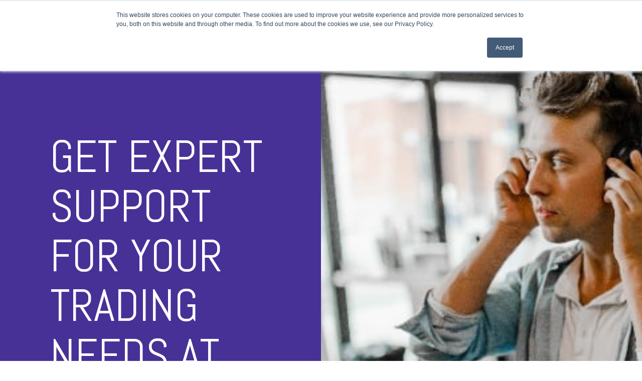

--- FILE ---
content_type: text/html; charset=UTF-8
request_url: https://www.tradingsim.com/contact
body_size: 14800
content:
<!doctype html><html lang="en"><head>
    <meta charset="utf-8">
    <title>Contact | TradingSim</title>
    <link rel="shortcut icon" href="https://www.tradingsim.com/hubfs/Logo/Badge.svg">
    <meta name="description" content="Have questions on how TradingSim works? Need help with an issue? Fill out our form and we'll be in touch shortly. ">
    
    
    
    
    <meta name="viewport" content="width=device-width, initial-scale=1">

    
    <meta property="og:description" content="Have questions on how TradingSim works? Need help with an issue? Fill out our form and we'll be in touch shortly. ">
    <meta property="og:title" content="Contact | TradingSim">
    <meta name="twitter:description" content="Have questions on how TradingSim works? Need help with an issue? Fill out our form and we'll be in touch shortly. ">
    <meta name="twitter:title" content="Contact | TradingSim">

    

    
    <style>
a.cta_button{-moz-box-sizing:content-box !important;-webkit-box-sizing:content-box !important;box-sizing:content-box !important;vertical-align:middle}.hs-breadcrumb-menu{list-style-type:none;margin:0px 0px 0px 0px;padding:0px 0px 0px 0px}.hs-breadcrumb-menu-item{float:left;padding:10px 0px 10px 10px}.hs-breadcrumb-menu-divider:before{content:'›';padding-left:10px}.hs-featured-image-link{border:0}.hs-featured-image{float:right;margin:0 0 20px 20px;max-width:50%}@media (max-width: 568px){.hs-featured-image{float:none;margin:0;width:100%;max-width:100%}}.hs-screen-reader-text{clip:rect(1px, 1px, 1px, 1px);height:1px;overflow:hidden;position:absolute !important;width:1px}
</style>

<link rel="stylesheet" href="https://www.tradingsim.com/hubfs/hub_generated/template_assets/1/70035724046/1763821226515/template_main-head.min.css">
<link rel="stylesheet" href="https://www.tradingsim.com/hubfs/hub_generated/template_assets/1/70031252851/1763821224001/template_main-foot.min.css" position="footer">
<link rel="stylesheet" href="https://www.tradingsim.com/hubfs/hub_generated/template_assets/1/70030943308/1763821225649/template_global-header-v2.min.css">

<style>

  /******************************* MAIN DESKTOP NAV STYLE *******************************/
  
  .hhs-top-bar {
    background-color: rgba(255, 255, 255, 1);
    padding: 12px 0;
    
      position: sticky;
      left: 0;
      right: 0;
      z-index: 999;
    
  }
  .hhs-top-bar.sticky-menu.active {
    padding: 12px 0; 
  }
  
  /* LOGOS */
  
  .hhs-top-bar.hhs-alt-nav .logo-sticky,
  .logo-standard  {
    max-width: 175px;
    float: left;
  }
  
  .hhs-top-bar.hhs-alt-nav.sticky-menu.active .logo-sticky,
  .logo-sticky  {
    max-width: 175px;
    float: left;
  }
  
  .hhs-header-logo {
    padding-top:  0px;
  }
  
  /* MENU STYLE */
  .hhs-nav-grid__menu {
    
      margin-left: auto;
    
  }
  
  .hhs-top-bar .hs-menu-wrapper.hs-menu-flow-horizontal>ul li a,
  .hs-menu-wrapper.hs-menu-flow-horizontal ul.hhs-nav-links .hs-menu-item a {
    color: rgba(51, 51, 51, 1.0);
    text-transform: none;
    font-size:15px;
  }
  
  
  .hhs-top-bar .hs-menu-wrapper.hs-menu-flow-horizontal>ul li {
    margin: 0 12px;
  }
  
  .hhs-top-bar .hs-menu-wrapper.hs-menu-flow-horizontal>ul li a:hover,
  .hs-menu-wrapper.hs-menu-flow-horizontal ul.hhs-nav-links .hs-menu-item a:hover,
  .hhs-top-bar .hs-menu-wrapper.hs-menu-flow-horizontal>ul li a:hover,
  .hhs-header-search a i:hover,
  .hhs-lang-switch .globe_class:hover{
    color: rgba(0, 0, 0, 1.0);
  } 
  
  .hhs-header-search a i{
    color: rgba(51, 51, 51, 1);
    
  }
  
  .hhs-top-bar .hs-menu-wrapper.hs-menu-flow-horizontal>ul li.hs-menu-depth-1.active:after,
  .hhs-top-bar .hs-menu-wrapper.hs-menu-flow-horizontal>ul li.hs-menu-depth-1:after {
    background-color: rgba(0, 109, 48, 1.0);
  }
  

  
  /* LANGUAGE SWITCHER */
  
  .hhs-lang-switch .globe_class:before{
    color: rgba(51, 51, 51, 1);
  }
  
  .lang_list_class li {
     background: rgba(255, 255, 255, 1) !important;
  }
  
  .hhs-lang-switch .lang_list_class:after {
   border-bottom-color: rgba(255, 255, 255, 1) !important;
  }
  
  /* STANDARD DROP DOWN MENU */
 
  .hhs-hat-menu .hs-menu-children-wrapper,
  .sc-site-header__menu .hs-menu-children-wrapper {
    background-color: #FFFFFF;
  }
  
  .hhs-hat-menu .hs-menu-children-wrapper:before,
  .hs-menu-wrapper.hs-menu-flow-horizontal>ul li.hs-item-has-children ul.hs-menu-children-wrapper:before {
     color: rgba(255, 255, 255, 1) !important;
  }
  
  .hhs-hat-menu .hs-menu-children-wrapper li a,
  .hhs-lang-switch .lang_list_class li a,
  .custom-menu-primary .hs-menu-wrapper > ul li a, 
  .hs-menu-wrapper.hs-menu-flow-horizontal > ul li.hs-item-has-children ul.hs-menu-children-wrapper li a,
  .hhs-lang-switch .lang_list_class li a {
    color: #444444;
    font-size: 14px !important;
  }
  
  .hhs-hat-menu .hs-menu-children-wrapper li a:hover,
  .hhs-lang-switch .lang_list_class li a:hover,
  .hs-menu-wrapper.hs-menu-flow-horizontal ul.hhs-nav-links .hs-menu-item.hs-menu-depth-2 a:hover,
  .hhs-top-bar .hs-menu-wrapper.hs-menu-flow-horizontal>ul li.hs-item-has-children ul.hs-menu-children-wrapper li a:hover,
  .hhs-top-bar.hhs-alt-nav .hs-menu-wrapper.hs-menu-flow-horizontal ul.hhs-nav-links ul .hs-menu-item.sub-active a{
   background-color:  #00a4bd;
  }
  
  .hhs-hat-menu .hs-menu-children-wrapper li a:hover,
  .hhs-lang-switch .lang_list_class li a:hover,
  .custom-menu-primary .hs-menu-wrapper > ul li.hs-item-has-children ul.hs-menu-children-wrapper li a:hover,
  .hs-menu-wrapper.hs-menu-flow-horizontal ul.hhs-nav-links .hs-menu-item.hs-menu-depth-2 a:hover,
  .hhs-top-bar .hs-menu-wrapper.hs-menu-flow-horizontal>ul li.hs-item-has-children ul.hs-menu-children-wrapper li a:hover,
  .hhs-top-bar.hhs-alt-nav .hs-menu-wrapper.hs-menu-flow-horizontal ul.hhs-nav-links ul .hs-menu-item.sub-active a{
   color: #fff !important;
  }
  .custom-menu-primary .hs-menu-wrapper > ul li.hs-item-has-children ul.hs-menu-children-wrapper li.active a:hover {
    color: #444444 !important;
  }
  
  
  /* STICKY & ALT HEADER */
  
  .hhs-top-bar.hhs-alt-nav.sticky-menu,
  .hhs-top-bar.sticky-menu,
  .hhs-top-bar.hhs-alt-nav{
    background-color: rgba(255, 255, 255, 0.98);
  }
  .sticky-menu.active {
    background-color: rgba(255, 255, 255, 0.98);
  }
  
  .hhs-top-bar.sticky-menu .hs-menu-wrapper.hs-menu-flow-horizontal>ul li a,
  .hhs-top-bar.hhs-alt-nav .hs-menu-wrapper.hs-menu-flow-horizontal>ul li a,
  .hhs-top-bar.hhs-alt-nav .hs-menu-wrapper.hs-menu-flow-horizontal ul.hhs-nav-links .hs-menu-item a,
  .hhs-top-bar.hhs-alt-nav .hhs-header-search a i,
  .hhs-top-bar.hhs-alt-nav .fas,
  .hhs-top-bar.hhs-alt-nav .hhs-lang-switch .globe_class:before,
  .sticky-menu .hs-menu-wrapper.hs-menu-flow-horizontal ul.hhs-nav-links li a,
  .sticky-menu .hhs-nav-grid__extras i,
  .sticky-menu .hhs-lang-switch .globe_class:before{
    color: rgba(51, 51, 51, 1.0);
  }
  
  .hhs-top-bar.hhs-alt-nav .hs-menu-wrapper.hs-menu-flow-horizontal ul.hhs-nav-links ul .hs-menu-item a {
    color: #444444;
  }
  
  .hhs-top-bar.sticky-menu .hs-menu-wrapper.hs-menu-flow-horizontal>ul li a:hover,
  .hhs-top-bar.hhs-alt-nav .hs-menu-wrapper.hs-menu-flow-horizontal>ul li a:hover,
  .hhs-top-bar.hhs-alt-nav .hhs-top-bar .hs-menu-wrapper.hs-menu-flow-horizontal .hs-menu-depth-1:first-child:hover,
  .hhs-top-bar.hhs-alt-nav .hhs-header-search a i:hover,
  .hhs-top-bar.hhs-alt-nav .fas:hover,
  .hhs-top-bar.hhs-alt-nav .hhs-lang-switch .globe_class:before,
  .sticky-menu .hhs-top-bar .hs-menu-wrapper.hs-menu-flow-horizontal .hs-menu-depth-1:first-child:hover,
  .sticky-menu .hs-menu-wrapper.hs-menu-flow-horizontal ul.hhs-nav-links li a:hover,
  .sticky-menu .hhs-header-search a i:hover{
    color: rgba(0, 0, 0, 1.0);
  }
  
  .hhs-top-bar.hhs-alt-nav .hhs-header-search a i,
  .hhs-top-bar.hhs-alt-nav .globe_class {
    color: rgba(51, 51, 51, 1) !important;
  }
  
  .hhs-top-bar.hhs-alt-nav .hhs-top-bar .hs-menu-wrapper.hs-menu-flow-horizontal>ul li a:hover,
  .hhs-top-bar.hhs-alt-nav .hhs-header-search a i:hover,
  .hhs-top-bar.hhs-alt-nav .globe_class:hover {
    color: rgba(0, 0, 0, 1) !important;
  }
  
  
  .hhs-top-bar.hhs-alt-nav .hs-menu-wrapper.hs-menu-flow-horizontal>ul li.hs-menu-depth-1.active:after,
  .hhs-top-bar.hhs-alt-nav .hs-menu-wrapper.hs-menu-flow-horizontal>ul li.hs-menu-depth-1:after,
  .sticky-menu.hhs-top-bar .hs-menu-wrapper.hs-menu-flow-horizontal>ul li.hs-menu-depth-1.active:after,
  .sticky-menu.hhs-top-bar .hs-menu-wrapper.hs-menu-flow-horizontal>ul li.hs-menu-depth-1:after {
    background-color: rgba(0, 109, 48, 1.0);
  }

 
  
  /* CTA */
  
  .hhs-header-cta .cta-secondary,
  .hhs-header-cta .cta-tertiary,
  .hhs-header-cta .cta-primary {
    padding: 15px 15px !important;
    font-size: 14px !important;
    -webkit-box-shadow: none;
    box-shadow: none;
  }
  
   /******************************* END *******************************/
  
   /******************************* SIDE MENU *******************************/
  
  .hhs-side-menu {
   width:  400px;
  }
  
  .hhs-side-menu {
   background-color:  rgba(255, 255, 255, 1.0);
  }
  
  .body-wrapper::after {
    background-color:  rgba(0, 0, 0, 0.6);
  }
  
 
  /* ICON */
  
  .hamburger-icon .line {
    background: rgba(0, 0, 0, 1.0);
  }
  
  .hhs-top-bar.hhs-alt-nav .hamburger-icon .line,
  .sticky-menu .hamburger-icon .line {
    background: rgba(68, 68, 68, 1.0);
  }
  
  .hamburger-icon.active .line {
    background: rgba(68, 68, 68, 1.0);
  }
  
  
    .hhs-side-menu__controls .hhs-lang-switch {
      right: 70px !important;   
    }
  
  
  /* LANG GLOBE & SEARCH */
  .hhs-side-menu .hhs-lang-switch .globe_class:before,
  .hhs-side-menu .fas{
    color: rgba(68, 68, 68, 1.0);
  }
  
  .hhs-top-bar .fas {
    color: #333333;
  }
  
  .hhs-side-menu__footer a i,
  .hhs-side-menu__footer a:visited i {
    color: #333333;
  }
  
  .hhs-side-menu__footer a:hover i,
  .hhs-side-menu__footer a:focus i {
    color: #666666;
  }
  
  /** MAIN MENU **/
  
  .hhs-side-menu .hhs-side-menu__mobile li a {
    font-size: 18px;
    font-weight: bold;
    color: rgba(102, 102, 102, 1.0);
  }
  
  .hhs-side-menu .hhs-side-menu__mobile li a:hover {
    color: rgba(0, 0, 0, 1.0);
  }
  
  .hhs-sidebar-nav-toggle i {
    color: rgba(153, 153, 153, 1.0);
  }
  
  /** EXTRAS MENU **/
  
  .hhs-side-menu__extras .hs-menu-item a,
  .hhs-side-menu__extras .hs-menu-wrapper.hs-menu-flow-horizontal>ul li.hs-item-has-children ul.hs-menu-children-wrapper a {
    font-size: 14px;
    font-weight: nomral;
    color: rgba(102, 102, 102, 1);
  }
  
  .hhs-side-menu__extras .hs-menu-item a:hover,
  .hhs-side-menu__extras .hs-menu-wrapper.hs-menu-flow-horizontal>ul li.hs-item-has-children ul.hs-menu-children-wrapper a:hover {
    color: rgba(0, 164, 189, 1);
  }
  
  /* FOR LAST BLOCK IN SIDE MENU */
  
  
    .hhs-side-menu__extras {flex: 1;}
  
  
  @media (max-width: 575px) {
    .hhs-side-menu {
     width: 100%; 
    }
  }
  
   /******************************* END *******************************/
  
   /******************************* MEGA MENU *******************************/
  
  
    /* On desktop */
    @media screen and (min-width: 850px) {
      [class^=mega-drop].loaded {
        position: relative; 	/* 	Make span element relative */
        display: inline-block; 	/* 	Make span element block */
        padding: 0 !important; 	/* 	remove padding */
      }
      /* 	add after element so you can bridge the gap between the link and the mega menu */
      [class^=mega-drop].loaded:hover::after {
        display: block; /* make it hoverable	 */
        position: absolute;
        top:0; /* 	place at bottom of link */
        width: 100%; 
        height: 100px; /* 	magic number */
        left: -36px;
        /*border: 1px solid red; */
      }
      [class^=mega-drop].loaded:hover::before {
        display: block; /* make it hoverable	 */
        position: absolute;
        top: 0; /* 	place at bottom of link */
        width: 100%; 
        height: 100px; /* 	magic number */
        right: -36px;
        /*border: 1px solid red; */
      }
      .mega-menu::before {
        height: 30px;
        top: -30px;
	      background-color: rgba(255, 2, 1, 0.0);
      }
    } 
  
    .mega-menu {
      background-color: rgba(255, 255, 255, 1);
      top: 75px;
    }
    .sticky-menu.active .mega-menu  {
      top: 70px;
    }
    .mega-menu span.hs_cos_wrapper_type_text {
      text-transform: none !important;
      font-weight: normal !important;
      white-space: normal !important; 
    }

    .hhs-top-bar .hs-menu-wrapper.hs-menu-flow-horizontal>ul li .mega-menu a,
    .hhs-alt-nav .hhs-top-bar .hs-menu-wrapper.hs-menu-flow-horizontal>ul li .mega-menu a,
    .hhs-top-bar .mega-menu .mega-nav-con ul li ul.hs-menu-children-wrapper li a,
    .hhs-alt-nav .hhs-top-bar .mega-menu .mega-nav-con ul li ul.hs-menu-children-wrapper li a{
      color: #444444 !important;
      font-size: 16px !important;
      font-weight: normal;
    }
    .hhs-top-bar .mega-menu .mega-nav-con ul li ul.hs-menu-children-wrapper li a{
      font-size: 0.95em !important;
    }
    .hhs-top-bar .mega-menu .mega-nav-con .hs-menu-wrapper.hs-menu-flow-horizontal ul .hs-menu-item.hs-menu-depth-2 a:hover,
    .hhs-top-bar .hs-menu-wrapper.hs-menu-flow-horizontal>ul li .mega-menu a:hover,
    .hhs-alt-nav .hhs-top-bar .hs-menu-wrapper.hs-menu-flow-horizontal>ul li .mega-menu a:hover,
    .hhs-top-bar .mega-menu .mega-nav-con ul li ul.hs-menu-children-wrapper li a:hover,
    .hhs-alt-nav .hhs-top-bar .mega-menu .mega-nav-con ul li ul.hs-menu-children-wrapper li a:hover{
      color: #00a4bd !important;
      background-color: transparent !important;
    } 
  
  .mega-menu-sub-heading:hover{
     color: #00a4bd !important;
     background-color: transparent !important;
  }
  
  
  
  /******************************* END *******************************/
  
  /******************************* RESPONSIVE SIDE MENU *******************************/
  
  
    .hhs-menu-toggle {
      display: none;  
    }
    @media (max-width: 960px) {
      .hhs-menu-toggle {
        display: block;  
      }
    }
    @media (max-width: 920px) {
      .hhs-menu-toggle {
        display: block;  
      }
    }
  
  
  /* CTAS */  
  
  .hhs-side-menu__ctas .hhs-side-cta-1,
  .hhs-side-menu__ctas .hhs-side-cta-2{
    display: none;
  }
  @media (max-width: 960px) {
      .hhs-extras-ctas,
      .hhs-extras-ctas .hhs-head-cta-1 {
        display: none;
      }
      .hhs-side-menu__ctas .hhs-side-cta-1 {
        display: inline-block;
      }
    }
    @media (max-width: 920px) {
      .hhs-extras-ctas .hhs-head-cta-2 {
        display: none;
      }
      .hhs-side-menu__ctas .hhs-side-cta-2 {
        display: inline-block;
      }
    }
    
  /* MAIN NAV */
    @media (min-width: 850px) {
      .hhs-side-menu__mobile {
        display: none;
      }
    }

  @media (max-width: 850px) {
    .main-nav .sc-site-header__menu {
       display: none;
      }
    }
  
  /* FORM */
  
  
  
  /******************************* END *******************************/
  
  /******************************* HEADER HAT *******************************/
  
  
  
  /******************************* END *******************************/
  
   /** TABLET CSS **/
  @media (max-width: 922px) {
    .custom-menu-primary .hs-menu-wrapper > ul {
       margin-top: 10px !important;
    }
    .custom-menu-primary .hs-menu-wrapper > ul,
    .custom-menu-primary .hs-menu-wrapper > ul li.active a:hover{
      background-color:  rgba(255, 255, 255, 1) !important;
    }
    .hhs-top-bar .hs-menu-wrapper.hs-menu-flow-horizontal>ul li a:hover,
    .custom-menu-primary .hs-menu-wrapper > ul li.active a:hover {
      color:  #444444 ;
    }
    .custom-menu-primary .hs-menu-wrapper > ul li{
      
        border-top: 1px solid rgba(0, 0, 0, .1) !important; 
      
    }
    .custom-menu-primary .hs-menu-wrapper > ul ul li{
      
        background-color: rgba(0, 0, 0, .05);
      
    }
    
      .sticky-menu.active {
        position: fixed !important;
      }
    
  }
  
  /** MOBILE CSS **/
  @media (max-width: 575px) {
    .logo-standard, .logo-sticky {
      max-width: 150px !important;
    }
    
      .hhs-nav-opt-items .hhs-header-search {
        right: 3px;
      }
      .hhs-nav-opt-items .hhs-lang-switch
       {
        right: 33px;
      }
    
  }
  
</style>

<link rel="stylesheet" href="https://www.tradingsim.com/hubfs/hub_generated/template_assets/1/70034711952/1763821222498/template_global-footer.min.css">
<style>
  
  /******************************* MAIN DESKTOP NAV STYLE *******************************/
  
  #hs_cos_wrapper_global_footer .hhs-footer-mod {
    padding-top: 50px;
    padding-bottom: 0px;
    
    
      background-color: rgba(0, 0, 0, 1.0);
    }
  
.hhs-foot-nav-base
  {
    display: flex;
    flex-direction: column;
    align-items: flex-start;
    gap: 2.5rem;
  }

  /** NAVIGATION COLUMNS STYLE **/
  .hhs-foot-base-nav .hs-menu-wrapper.hs-menu-flow-horizontal > ul li a,
  .hhs-foot-nav-col .hs-menu-wrapper.hs-menu-flow-horizontal>ul li.hs-item-has-children ul.hs-menu-children-wrapper li a,
  .hhs-foot-nav-col .hs-menu-wrapper.hs-menu-flow-horizontal > ul li a {
    color: #fff !important;
  }
  .hhs-foot-base-nav .hs-menu-wrapper.hs-menu-flow-horizontal > ul li a:hover,
  .hhs-foot-nav-col .hs-menu-wrapper.hs-menu-flow-horizontal>ul li.hs-item-has-children ul.hs-menu-children-wrapper li a:hover,
  .hhs-foot-nav-col .hs-menu-wrapper.hs-menu-flow-horizontal > ul li a:hover {
    color: #fff  !important;
  }
  .foot-nav-title,
  .hhs-foot-rss h5,
  .hhs-foot-nav-col h5 {
    margin-bottom: 18px;
    color: #fff;
    text-transform: none;
  }

  .hhs-foot-rss .hs_cos_wrapper_type_inline_rich_text p,
  .hhs-foot-rss .hs_cos_wrapper_type_inline_rich_text l1,
  .hhs-foot-rss .hs_cos_wrapper_type_inline_rich_text span,
  .hhs-foot-rss label{
    color: #fff;
  }
  
  .hhs-foot-base-nav .hs-menu-wrapper.hs-menu-flow-horizontal > ul li a {
    font-size: 14px;
  }

  /** BLOG POST STYLE **/
  .hhs-footer-mod .hhs-post-content a h6  {
    color: #FFFFFF;
    font-size: 16px;
    line-height: 20px;
  }
  .hhs-footer-mod .hhs-post-summary p  {
    color: #fff;
    font-size: 14px;
    line-height: 18px;
  }
  .hhs-foot-rss .hs-rss-title:hover {
    color: #00a4bd;
  }
   .hhs-footer-mod .hhs-post-feat-img {
    min-height: 120px;
  }
  .hhs-foot-rss .hs-rss-item.hs-with-featured-image .hs-rss-item-text  {
   margin-top: 120px;
  }
  .hhs-foot-break-line {
    border-color:  #a6a6a6;
  }
  .hhs-foot-copyright {
    color: #fff;
  }
  
  /** TOGGLE COLLAPSE **/
  
  
    @media (max-width: 575px) {
     .hhs-foot-nav-col .hhs-col-content {
       display: none; 
       text-align: center;
     }
     .hhs-foot-nav-col .hhs-col-content.open-menu {
       display: block;
       text-align: center;
     } 
    }
  

  /** SOCIAL ICONS **/#hs_cos_wrapper_global_footer .hhs-social-con i { color:  #58ebf0;}
    #hs_cos_wrapper_global_footer .hhs-social-con i:hover {color:  #d9e460;}/** TABLET CSS **/
  @media (max-width: 922px) {
    #hs_cos_wrapper_global_footer .hhs-footer-mod {
      padding-top: 25px;
      padding-bottom: 25px;
    }
  }

  /** BACK TO TOP **/
  #return-to-top {
   background: rgba(68, 68, 68, 0.7);
  }
  #return-to-top:hover {
   background: rgba(68, 68, 68, 0.9);
  }

  /** MOBILE CSS **/
  @media (max-width: 575px) {
    #hs_cos_wrapper_global_footer .hhs-footer-mod {
      padding-top: 25px;
      padding-bottom: 25px;
    }
    .hhs-foot-nav-col {
     border-color: #a6a6a6;
    }
  }
</style>

<style>

  





  
</style>


<style>
  
  /******************************* ROW STYLE *******************************/
  
  #hs_cos_wrapper_dnd_area-module-2 .hhs-img-text-mod {
    background-color: rgba(71, 49, 151, 1.0);
  }
  
  /* SHADOW */
  
  
  
  /******************************* END *******************************/
  
  
  /******************************* TEXT COLUMN *******************************/
  
  #hs_cos_wrapper_dnd_area-module-2 .hhs-rich-text {
    padding-top: 200px;
    padding-bottom:  200px;
    padding-right: 100px;
    padding-left: 100px;
  }
  
  #hs_cos_wrapper_dnd_area-module-2 .hhs-rich-text h1, #hs_cos_wrapper_dnd_area-module-2 .hhs-rich-text h2,#hs_cos_wrapper_dnd_area-module-2 .hhs-rich-text h3, #hs_cos_wrapper_dnd_area-module-2 .hhs-rich-text h4, #hs_cos_wrapper_dnd_area-module-2 .hhs-rich-text h5, #hs_cos_wrapper_dnd_area-module-2 .hhs-rich-text h6, #hs_cos_wrapper_dnd_area-module-2 .hhs-rich-text p, #hs_cos_wrapper_dnd_area-module-2 .hhs-rich-text span, #hs_cos_wrapper_dnd_area-module-2 .hhs-rich-text li {
    text-align: left;
  }
  
  #hs_cos_wrapper_dnd_area-module-2 .hhs-rich-text.overlay-img h1, #hs_cos_wrapper_dnd_area-module-2 .hhs-rich-text.overlay-img.overlay-img h2,#hs_cos_wrapper_dnd_area-module-2 .hhs-rich-text.overlay-img h3, #hs_cos_wrapper_dnd_area-module-2 .hhs-rich-text.overlay-img h4, #hs_cos_wrapper_dnd_area-module-2 .hhs-rich-text.overlay-img h5, #hs_cos_wrapper_dnd_area-module-2 .hhs-rich-text.overlay-img h6 {
    z-index: 10;
    position: relative;
    margin-right: -160px;
    
  }
  
  #hs_cos_wrapper_dnd_area-module-2 .hhs-divider.overlay-img {
    margin-right: -160px !important;
    text-align: right;
  }
  
  /* DIVIDER */
  
  
  
    #hs_cos_wrapper_dnd_area-module-2 .hhs-divider {margin-right: 50px; margin-left: 0px;}
  
  
  #hs_cos_wrapper_dnd_area-module-2 .hhs-rich-text.overlay-img {
   position: relative;
   z-index: 10;
  }
  
  /******************************* END *******************************/
  
  /******************************* TABLET *******************************/
  
  @media (max-width: 922px) {
    #hs_cos_wrapper_dnd_area-module-2 .hhs-rich-text {
      padding-top: 150px;
      padding-bottom: 150px;
      padding-right: 50px;
      padding-left: 50px;
    }
    #hs_cos_wrapper_dnd_area-module-2 .hhs-bg-image {background-image: none; }
    #hs_cos_wrapper_dnd_area-module-2 .hhs-reg-image {display: block;}
    #hs_cos_wrapper_dnd_area-module-2 .hhs-divider.overlay-img {
      margin-right: unset !important;
      text-align: center;
    }
    #hs_cos_wrapper_dnd_area-module-2 .hhs-rich-text.overlay-img h1, #hs_cos_wrapper_dnd_area-module-2 .hhs-rich-text.overlay-img.overlay-img h2,#hs_cos_wrapper_dnd_area-module-2 .hhs-rich-text.overlay-img h3, #hs_cos_wrapper_dnd_area-module-2 .hhs-rich-text.overlay-img h4, #hs_cos_wrapper_dnd_area-module-2 .hhs-rich-text.overlay-img h5, #hs_cos_wrapper_dnd_area-module-2 .hhs-rich-text.overlay-img h6 {
      z-index: 1;
      position: relative;
      margin-right: unset;
      background-color: none;
      padding: 0 !important; 
    }
  }
  
  /******************************* END *******************************/
  
  /******************************* MOBILE *******************************/
  
  @media (max-width: 575px) {
    #hs_cos_wrapper_dnd_area-module-2 .hhs-rich-text {
      padding-top: 50px;
      padding-bottom: 50px;
      padding-right: 50px;
      padding-left: 50px;
    }
    #hs_cos_wrapper_dnd_area-module-2 .hhs-rich-text h1, #hs_cos_wrapper_dnd_area-module-2 .hhs-rich-text h2,#hs_cos_wrapper_dnd_area-module-2 .hhs-rich-text h3, #hs_cos_wrapper_dnd_area-module-2 .hhs-rich-text h4, #hs_cos_wrapper_dnd_area-module-2 .hhs-rich-text h5, #hs_cos_wrapper_dnd_area-module-2 .hhs-rich-text h6, #hs_cos_wrapper_dnd_area-module-2 .hhs-rich-text p, #hs_cos_wrapper_dnd_area-module-2 .hhs-rich-text span, #hs_cos_wrapper_dnd_area-module-2 .hhs-rich-text li {
      text-align: center;
    }
    
     #hs_cos_wrapper_dnd_area-module-2 .order-1-mobile, #hs_cos_wrapper_dnd_area-module-2 .order-1-tablet {order: 1;}
     #hs_cos_wrapper_dnd_area-module-2 .order-2-mobile, #hs_cos_wrapper_dnd_area-module-2 .order-2-tablet {order: 2;}
    
    
    #hs_cos_wrapper_dnd_area-module-2 .hhs-bg-image {
      background-image: none; 
    }

    #hs_cos_wrapper_dnd_area-module-2 .hhs-reg-image {display: block;}
    
    #hs_cos_wrapper_dnd_area-module-2 .hhs-rich-text.overlay-img h1, #hs_cos_wrapper_dnd_area-module-2 .hhs-rich-text.overlay-img.overlay-img h2,#hs_cos_wrapper_dnd_area-module-2 .hhs-rich-text.overlay-img h3, #hs_cos_wrapper_dnd_area-module-2 .hhs-rich-text.overlay-img h4, #hs_cos_wrapper_dnd_area-module-2 .hhs-rich-text.overlay-img h5, #hs_cos_wrapper_dnd_area-module-2 .hhs-rich-text.overlay-img h6 {
      z-index: 1;
      position: relative;
      margin-right: unset;
      background-color: none;
      padding: 0 !important; 
    }
    #hs_cos_wrapper_dnd_area-module-2 .hhs-divider.overlay-img {
      margin-right: unset;
      text-align: center;
    }
    #hs_cos_wrapper_dnd_area-module-2 .hhs-divider.overlay-img {
      margin-right: unset !important;
    }
    
      #hs_cos_wrapper_dnd_area-module-2 .hhs-divider {margin-right: auto; margin-left: auto;}
    
  }
</style>

<link class="hs-async-css" rel="preload" href="https://www.tradingsim.com/hubfs/hub_generated/template_assets/1/70031313838/1763821222269/template_row-image-text-opt1.min.css" as="style" onload="this.onload=null;this.rel='stylesheet'">
<noscript><link rel="stylesheet" href="https://www.tradingsim.com/hubfs/hub_generated/template_assets/1/70031313838/1763821222269/template_row-image-text-opt1.min.css"></noscript>

<style>
  
  /******************************* ROW STYLE *******************************/
  
  #hs_cos_wrapper_dnd_area-module-3 .hhs-text-mod {
      padding-top: 50px;
      padding-bottom:  50px;background-color: rgba(242, 245, 248, 1);}
  
 
  
  @media (max-width: 922px) {
    #hs_cos_wrapper_dnd_area-module-3 .hhs-text-mod {
      padding-top: 50px;
      padding-bottom: 50px;
    }
  }
  @media (max-width: 575px) {
    #hs_cos_wrapper_dnd_area-module-3 .hhs-text-mod {
      padding-top: 25px;
      padding-bottom: 25px;
    }
  }
  
  /* VIDEO BACKGROUND *//* PARALLAX */
  
  

  /* HERO OVERLAY COLOR *//* OUTER/INNER SHADOW *//* PULL UP ROW */#hs_cos_wrapper_dnd_area-module-3 .hhs-pull-up .row {
      margin-top: -150px;
      background-color: rgba(242, 245, 248, 1);
      padding: 50px;
      
        padding-bottom: 0px;
      
      z-index: 5;
      position: relative;
      
      
    }
    @media (max-width: 922px) {
      #hs_cos_wrapper_dnd_area-module-3 .hhs-pull-up .row {
        margin-top: -0px;
        padding: 15px;
      }
    }
    @media (max-width: 575px) {
      #hs_cos_wrapper_dnd_area-module-3 .hhs-pull-up .row {
        margin-top: -50px;
        padding: 15px;
      }
    }/* WAVE *//******************************* END *******************************/
  
  /******************************* COLUMN 1 *******************************/
  
  /* TEXT STYLES */
  
  #hs_cos_wrapper_dnd_area-module-3 .c1 .hhs-rich-text, #hs_cos_wrapper_dnd_area-module-3 .c1 .hhs-rich-text h1, #hs_cos_wrapper_dnd_area-module-3 .c1 .hhs-rich-text h2,#hs_cos_wrapper_dnd_area-module-3 .c1 .hhs-rich-text h3, #hs_cos_wrapper_dnd_area-module-3 .c1 .hhs-rich-text h4, #hs_cos_wrapper_dnd_area-module-3 .c1 .hhs-rich-text h5, #hs_cos_wrapper_dnd_area-module-3 .c1 .hhs-rich-text h6, #hs_cos_wrapper_dnd_area-module-3 .c1 .hhs-rich-text p, #hs_cos_wrapper_dnd_area-module-3 .c1 .hhs-rich-text span, #hs_cos_wrapper_dnd_area-module-3 .c1 .hhs-rich-text li, #hs_cos_wrapper_dnd_area-module-3 .c1 .hhs-rich-text blockquote {text-align: center;
  }@media (max-width: 992px) {
    #hs_cos_wrapper_dnd_area-module-3 .c1 .hhs-rich-text h1, #hs_cos_wrapper_dnd_area-module-3 .c1 .hhs-rich-text h2,#hs_cos_wrapper_dnd_area-module-3 .c1 .hhs-rich-text h3, #hs_cos_wrapper_dnd_area-module-3 .c1 .hhs-rich-text h4, #hs_cos_wrapper_dnd_area-module-3 .c1 .hhs-rich-text h5, #hs_cos_wrapper_dnd_area-module-3 .c1 .hhs-rich-text h6, #hs_cos_wrapper_dnd_area-module-3 .c1 .hhs-rich-text p, #hs_cos_wrapper_dnd_area-module-3 .c1 .hhs-rich-text span, #hs_cos_wrapper_dnd_area-module-3 .c1 .hhs-rich-text li {
      text-align: center;
    }
  }
  @media (max-width: 575px) {
    #hs_cos_wrapper_dnd_area-module-3 .c1 .hhs-rich-text h1, #hs_cos_wrapper_dnd_area-module-3 .c1 .hhs-rich-text h2,#hs_cos_wrapper_dnd_area-module-3 .c1 .hhs-rich-text h3, #hs_cos_wrapper_dnd_area-module-3 .c1 .hhs-rich-text h4, #hs_cos_wrapper_dnd_area-module-3 .c1 .hhs-rich-text h5, #hs_cos_wrapper_dnd_area-module-3 .c1 .hhs-rich-text h6, #hs_cos_wrapper_dnd_area-module-3 .c1 .hhs-rich-text p, #hs_cos_wrapper_dnd_area-module-3 .c1 .hhs-rich-text span, #hs_cos_wrapper_dnd_area-module-3 .c1 .hhs-rich-text li {
      text-align: center;
    }
  }
  
  /* BACKGROUND *//* SPACING *//* PULL UP CONTENT OPTION *//* FORM STYLE */#hs_cos_wrapper_dnd_area-module-3 .hhs-form-con.c1 .hs-submit {text-align: left;}
  
    
  
    #hs_cos_wrapper_dnd_area-module-3 .hhs-form-con.c1 {
      max-width: 100%;
      
    }
    @media (max-width: 575px) {
      #hs_cos_wrapper_dnd_area-module-3 .hhs-form-con.c1 {max-width: 100% !important;}
    }/* DIVIDER *//* VERTICAL ALIGN *//* MODAL *//******************************* END *******************************/
  
  /******************************* COLUMN 2 *******************************/
  
  
  
  /******************************* END *******************************/
  
  /******************************* COLUMN 3 *******************************/
  
  
  
  /******************************* END *******************************/
  
  /******************************* COLUMN 4 *******************************/
  
  
  
  /******************************* END *******************************/
  
</style>

<link class="hs-async-css" rel="preload" href="https://www.tradingsim.com/hubfs/hub_generated/template_assets/1/70030684245/1763821224978/template_row-multi-column-content.min.css" as="style" onload="this.onload=null;this.rel='stylesheet'">
<noscript><link rel="stylesheet" href="https://www.tradingsim.com/hubfs/hub_generated/template_assets/1/70030684245/1763821224978/template_row-multi-column-content.min.css"></noscript>

<style>
  
  /******************************* ROW STYLE *******************************/
  
  #hs_cos_wrapper_widget_1649881550056 .hhs-img-text-mod {
    background-color: rgba(255, 255, 255, 1.0);
  }
  
  /* SHADOW */
  
  
  
  /******************************* END *******************************/
  
  
  /******************************* TEXT COLUMN *******************************/
  
  #hs_cos_wrapper_widget_1649881550056 .hhs-rich-text {
    padding-top: 100px;
    padding-bottom:  100px;
    padding-right: 100px;
    padding-left: 100px;
  }
  
  #hs_cos_wrapper_widget_1649881550056 .hhs-rich-text h1, #hs_cos_wrapper_widget_1649881550056 .hhs-rich-text h2,#hs_cos_wrapper_widget_1649881550056 .hhs-rich-text h3, #hs_cos_wrapper_widget_1649881550056 .hhs-rich-text h4, #hs_cos_wrapper_widget_1649881550056 .hhs-rich-text h5, #hs_cos_wrapper_widget_1649881550056 .hhs-rich-text h6, #hs_cos_wrapper_widget_1649881550056 .hhs-rich-text p, #hs_cos_wrapper_widget_1649881550056 .hhs-rich-text span, #hs_cos_wrapper_widget_1649881550056 .hhs-rich-text li {
    text-align: left;
  }
  
  #hs_cos_wrapper_widget_1649881550056 .hhs-rich-text.overlay-img h1, #hs_cos_wrapper_widget_1649881550056 .hhs-rich-text.overlay-img.overlay-img h2,#hs_cos_wrapper_widget_1649881550056 .hhs-rich-text.overlay-img h3, #hs_cos_wrapper_widget_1649881550056 .hhs-rich-text.overlay-img h4, #hs_cos_wrapper_widget_1649881550056 .hhs-rich-text.overlay-img h5, #hs_cos_wrapper_widget_1649881550056 .hhs-rich-text.overlay-img h6 {
    z-index: 10;
    position: relative;
    margin-left: -160px;
    
  }
  
  #hs_cos_wrapper_widget_1649881550056 .hhs-divider.overlay-img {
    margin-left: -160px !important;
    text-align: left;
  }
  
  /* DIVIDER */
  
  
  
    #hs_cos_wrapper_widget_1649881550056 .hhs-divider {margin-right: 50px; margin-left: 0px;}
  
  
  #hs_cos_wrapper_widget_1649881550056 .hhs-rich-text.overlay-img {
   position: relative;
   z-index: 10;
  }
  
  /******************************* END *******************************/
  
  /******************************* TABLET *******************************/
  
  @media (max-width: 922px) {
    #hs_cos_wrapper_widget_1649881550056 .hhs-rich-text {
      padding-top: 50px;
      padding-bottom: 50px;
      padding-right: 50px;
      padding-left: 50px;
    }
    #hs_cos_wrapper_widget_1649881550056 .hhs-bg-image {background-image: none; }
    #hs_cos_wrapper_widget_1649881550056 .hhs-reg-image {display: block;}
    #hs_cos_wrapper_widget_1649881550056 .hhs-divider.overlay-img {
      margin-left: unset !important;
      text-align: left;
    }
    #hs_cos_wrapper_widget_1649881550056 .hhs-rich-text.overlay-img h1, #hs_cos_wrapper_widget_1649881550056 .hhs-rich-text.overlay-img.overlay-img h2,#hs_cos_wrapper_widget_1649881550056 .hhs-rich-text.overlay-img h3, #hs_cos_wrapper_widget_1649881550056 .hhs-rich-text.overlay-img h4, #hs_cos_wrapper_widget_1649881550056 .hhs-rich-text.overlay-img h5, #hs_cos_wrapper_widget_1649881550056 .hhs-rich-text.overlay-img h6 {
      z-index: 1;
      position: relative;
      margin-left: unset;
      background-color: none;
      padding: 0 !important; 
    }
  }
  
  /******************************* END *******************************/
  
  /******************************* MOBILE *******************************/
  
  @media (max-width: 575px) {
    #hs_cos_wrapper_widget_1649881550056 .hhs-rich-text {
      padding-top: 50px;
      padding-bottom: 50px;
      padding-right: 50px;
      padding-left: 50px;
    }
    #hs_cos_wrapper_widget_1649881550056 .hhs-rich-text h1, #hs_cos_wrapper_widget_1649881550056 .hhs-rich-text h2,#hs_cos_wrapper_widget_1649881550056 .hhs-rich-text h3, #hs_cos_wrapper_widget_1649881550056 .hhs-rich-text h4, #hs_cos_wrapper_widget_1649881550056 .hhs-rich-text h5, #hs_cos_wrapper_widget_1649881550056 .hhs-rich-text h6, #hs_cos_wrapper_widget_1649881550056 .hhs-rich-text p, #hs_cos_wrapper_widget_1649881550056 .hhs-rich-text span, #hs_cos_wrapper_widget_1649881550056 .hhs-rich-text li {
      text-align: left;
    }
    
    
    #hs_cos_wrapper_widget_1649881550056 .hhs-bg-image {
      background-image: none; 
    }

    #hs_cos_wrapper_widget_1649881550056 .hhs-reg-image {display: block;}
    
    #hs_cos_wrapper_widget_1649881550056 .hhs-rich-text.overlay-img h1, #hs_cos_wrapper_widget_1649881550056 .hhs-rich-text.overlay-img.overlay-img h2,#hs_cos_wrapper_widget_1649881550056 .hhs-rich-text.overlay-img h3, #hs_cos_wrapper_widget_1649881550056 .hhs-rich-text.overlay-img h4, #hs_cos_wrapper_widget_1649881550056 .hhs-rich-text.overlay-img h5, #hs_cos_wrapper_widget_1649881550056 .hhs-rich-text.overlay-img h6 {
      z-index: 1;
      position: relative;
      margin-left: unset;
      background-color: none;
      padding: 0 !important; 
    }
    #hs_cos_wrapper_widget_1649881550056 .hhs-divider.overlay-img {
      margin-left: unset;
      text-align: left;
    }
    #hs_cos_wrapper_widget_1649881550056 .hhs-divider.overlay-img {
      margin-left: unset !important;
    }
    
      #hs_cos_wrapper_widget_1649881550056 .hhs-divider {margin-right: 50px; margin-left: 0px;}
    
  }
</style>

<style>
  @font-face {
    font-family: "Roboto";
    font-weight: 800;
    font-style: normal;
    font-display: swap;
    src: url("/_hcms/googlefonts/Roboto/800.woff2") format("woff2"), url("/_hcms/googlefonts/Roboto/800.woff") format("woff");
  }
  @font-face {
    font-family: "Roboto";
    font-weight: 400;
    font-style: normal;
    font-display: swap;
    src: url("/_hcms/googlefonts/Roboto/regular.woff2") format("woff2"), url("/_hcms/googlefonts/Roboto/regular.woff") format("woff");
  }
  @font-face {
    font-family: "Roboto";
    font-weight: 700;
    font-style: normal;
    font-display: swap;
    src: url("/_hcms/googlefonts/Roboto/700.woff2") format("woff2"), url("/_hcms/googlefonts/Roboto/700.woff") format("woff");
  }
  @font-face {
    font-family: "Abel";
    font-weight: 400;
    font-style: normal;
    font-display: swap;
    src: url("/_hcms/googlefonts/Abel/regular.woff2") format("woff2"), url("/_hcms/googlefonts/Abel/regular.woff") format("woff");
  }
</style>

<!-- Editor Styles -->
<style id="hs_editor_style" type="text/css">
.dnd_area-row-0-force-full-width-section > .row-fluid {
  max-width: none !important;
}
.dnd_area-row-1-force-full-width-section > .row-fluid {
  max-width: none !important;
}
.dnd_area-row-2-force-full-width-section > .row-fluid {
  max-width: none !important;
}
/* HubSpot Non-stacked Media Query Styles */
@media (min-width:768px) {
  .dnd_area-row-0-vertical-alignment > .row-fluid {
    display: -ms-flexbox !important;
    -ms-flex-direction: row;
    display: flex !important;
    flex-direction: row;
  }
  .dnd_area-row-1-vertical-alignment > .row-fluid {
    display: -ms-flexbox !important;
    -ms-flex-direction: row;
    display: flex !important;
    flex-direction: row;
  }
  .dnd_area-row-2-vertical-alignment > .row-fluid {
    display: -ms-flexbox !important;
    -ms-flex-direction: row;
    display: flex !important;
    flex-direction: row;
  }
  .dnd_area-module-1-vertical-alignment {
    display: -ms-flexbox !important;
    -ms-flex-direction: column !important;
    -ms-flex-pack: center !important;
    display: flex !important;
    flex-direction: column !important;
    justify-content: center !important;
  }
  .dnd_area-module-1-vertical-alignment > div {
    flex-shrink: 0 !important;
  }
  .dnd_area-module-2-vertical-alignment {
    display: -ms-flexbox !important;
    -ms-flex-direction: column !important;
    -ms-flex-pack: center !important;
    display: flex !important;
    flex-direction: column !important;
    justify-content: center !important;
  }
  .dnd_area-module-2-vertical-alignment > div {
    flex-shrink: 0 !important;
  }
  .cell_1649881550313-vertical-alignment {
    display: -ms-flexbox !important;
    -ms-flex-direction: column !important;
    -ms-flex-pack: center !important;
    display: flex !important;
    flex-direction: column !important;
    justify-content: center !important;
  }
  .cell_1649881550313-vertical-alignment > div {
    flex-shrink: 0 !important;
  }
}
/* HubSpot Styles (default) */
.dnd_area-row-0-padding {
  padding-top: 0px !important;
  padding-bottom: 0px !important;
  padding-left: 0px !important;
  padding-right: 0px !important;
}
.dnd_area-row-1-padding {
  padding-top: 0px !important;
  padding-bottom: 0px !important;
  padding-left: 0px !important;
  padding-right: 0px !important;
}
.dnd_area-row-2-padding {
  padding-top: 0px !important;
  padding-bottom: 0px !important;
  padding-left: 0px !important;
  padding-right: 0px !important;
}
</style>
    

    
<!--  Added by GoogleAnalytics4 integration -->
<script>
var _hsp = window._hsp = window._hsp || [];
window.dataLayer = window.dataLayer || [];
function gtag(){dataLayer.push(arguments);}

var useGoogleConsentModeV2 = true;
var waitForUpdateMillis = 1000;


if (!window._hsGoogleConsentRunOnce) {
  window._hsGoogleConsentRunOnce = true;

  gtag('consent', 'default', {
    'ad_storage': 'denied',
    'analytics_storage': 'denied',
    'ad_user_data': 'denied',
    'ad_personalization': 'denied',
    'wait_for_update': waitForUpdateMillis
  });

  if (useGoogleConsentModeV2) {
    _hsp.push(['useGoogleConsentModeV2'])
  } else {
    _hsp.push(['addPrivacyConsentListener', function(consent){
      var hasAnalyticsConsent = consent && (consent.allowed || (consent.categories && consent.categories.analytics));
      var hasAdsConsent = consent && (consent.allowed || (consent.categories && consent.categories.advertisement));

      gtag('consent', 'update', {
        'ad_storage': hasAdsConsent ? 'granted' : 'denied',
        'analytics_storage': hasAnalyticsConsent ? 'granted' : 'denied',
        'ad_user_data': hasAdsConsent ? 'granted' : 'denied',
        'ad_personalization': hasAdsConsent ? 'granted' : 'denied'
      });
    }]);
  }
}

gtag('js', new Date());
gtag('set', 'developer_id.dZTQ1Zm', true);
gtag('config', 'G-GMTVSZ1Y6L');
</script>
<script async src="https://www.googletagmanager.com/gtag/js?id=G-GMTVSZ1Y6L"></script>

<!-- /Added by GoogleAnalytics4 integration -->

<!--  Added by GoogleTagManager integration -->
<script>
var _hsp = window._hsp = window._hsp || [];
window.dataLayer = window.dataLayer || [];
function gtag(){dataLayer.push(arguments);}

var useGoogleConsentModeV2 = true;
var waitForUpdateMillis = 1000;



var hsLoadGtm = function loadGtm() {
    if(window._hsGtmLoadOnce) {
      return;
    }

    if (useGoogleConsentModeV2) {

      gtag('set','developer_id.dZTQ1Zm',true);

      gtag('consent', 'default', {
      'ad_storage': 'denied',
      'analytics_storage': 'denied',
      'ad_user_data': 'denied',
      'ad_personalization': 'denied',
      'wait_for_update': waitForUpdateMillis
      });

      _hsp.push(['useGoogleConsentModeV2'])
    }

    (function(w,d,s,l,i){w[l]=w[l]||[];w[l].push({'gtm.start':
    new Date().getTime(),event:'gtm.js'});var f=d.getElementsByTagName(s)[0],
    j=d.createElement(s),dl=l!='dataLayer'?'&l='+l:'';j.async=true;j.src=
    'https://www.googletagmanager.com/gtm.js?id='+i+dl;f.parentNode.insertBefore(j,f);
    })(window,document,'script','dataLayer','GTM-PL5ZM5M');

    window._hsGtmLoadOnce = true;
};

_hsp.push(['addPrivacyConsentListener', function(consent){
  if(consent.allowed || (consent.categories && consent.categories.analytics)){
    hsLoadGtm();
  }
}]);

</script>

<!-- /Added by GoogleTagManager integration -->

    <link rel="canonical" href="https://www.tradingsim.com/contact">

<script>(function(w,d,t,r,u){var f,n,i;w[u]=w[u]||[],f=function(){var o={ti:"97110868", enableAutoSpaTracking: true};o.q=w[u],w[u]=new UET(o),w[u].push("pageLoad")},n=d.createElement(t),n.src=r,n.async=1,n.onload=n.onreadystatechange=function(){var s=this.readyState;s&&s!=="loaded"&&s!=="complete"||(f(),n.onload=n.onreadystatechange=null)},i=d.getElementsByTagName(t)[0],i.parentNode.insertBefore(n,i)})(window,document,"script","//bat.bing.com/bat.js","uetq");</script>
<script nowprocket nitro-exclude type="text/javascript" id="sa-dynamic-optimization" data-uuid="f18e5cde-aaf3-4752-9f9a-c0d429090883" src="[data-uri]"></script>
<!-- Google Tag Manager -->
<script>(function(w,d,s,l,i){w[l]=w[l]||[];w[l].push({'gtm.start':
new Date().getTime(),event:'gtm.js'});var f=d.getElementsByTagName(s)[0],
j=d.createElement(s),dl=l!='dataLayer'?'&l='+l:'';j.async=true;j.src=
'https://www.googletagmanager.com/gtm.js?id='+i+dl;f.parentNode.insertBefore(j,f);
})(window,document,'script','dataLayer','GTM-N9GZ2L');</script>
<!-- End Google Tag Manager -->

<meta property="og:url" content="https://www.tradingsim.com/contact">
<meta name="twitter:card" content="summary">
<meta http-equiv="content-language" content="en">






  <meta name="generator" content="HubSpot"></head>
  <body>
<!--  Added by AdRoll integration -->
<script type="text/javascript">
  adroll_adv_id = "IZ4PCFUPTNA7HPN7HFTU2I";
  adroll_pix_id = "HCOVMZVRG5C6NIVCHK2HMF";
  var _hsp = window._hsp = window._hsp || [];
  (function () {
      var _onload = function(){
          if (document.readyState && !/loaded|complete/.test(document.readyState)){setTimeout(_onload, 10);return}
          if (!window.__adroll_loaded){__adroll_loaded=true;setTimeout(_onload, 50);return}
          _hsp.push(['addPrivacyConsentListener', function(consent) { if (consent.allowed || (consent.categories && consent.categories.advertisement)) {
            var scr = document.createElement("script");
            var host = (("https:" == document.location.protocol) ? "https://s.adroll.com" : "http://a.adroll.com");
            scr.setAttribute('async', 'true');
            scr.type = "text/javascript";
            scr.src = host + "/j/roundtrip.js";
            ((document.getElementsByTagName('head') || [null])[0] ||
                document.getElementsByTagName('script')[0].parentNode).appendChild(scr);
          }}]);
      };
      if (window.addEventListener) {window.addEventListener('load', _onload, false);}
      else {window.attachEvent('onload', _onload)}
  }());
</script>

<!-- /Added by AdRoll integration -->

<!--  Added by GoogleTagManager integration -->
<noscript><iframe src="https://www.googletagmanager.com/ns.html?id=GTM-PL5ZM5M" height="0" width="0" style="display:none;visibility:hidden"></iframe></noscript>

<!-- /Added by GoogleTagManager integration -->

    <div class="body-wrapper   hs-content-id-70914063979 hs-site-page page ">
      <header class="header">
        <div class="header__container">
          
            <div id="hs_cos_wrapper_global_header_v2" class="hs_cos_wrapper hs_cos_wrapper_widget hs_cos_wrapper_type_module" style="" data-hs-cos-general-type="widget" data-hs-cos-type="module">





<header id="hhs-main-nav" class="hhs-top-bar">
  <div class="container
              hhs-nav-grid">
    
    
    <a class="hhs-nav-grid__logo" href="https://www.tradingsim.com" style="display: inline-block;">
      <div class="hhs-header-logo">
        <div class="logo-standard">
          <img src="https://www.tradingsim.com/hubfs/Logo/Light%20BG.svg" alt="Light BG" width="400" height="400">
        </div>
        
          <div class="logo-sticky">
            <img src="https://www.tradingsim.com/hs-fs/hubfs/Logo/TradingSim_Logo_Final_color_web.png?width=375&amp;height=83&amp;name=TradingSim_Logo_Final_color_web.png" alt="TradingSim_Logo_Final_color_web" width="375" height="83" srcset="https://www.tradingsim.com/hs-fs/hubfs/Logo/TradingSim_Logo_Final_color_web.png?width=188&amp;height=42&amp;name=TradingSim_Logo_Final_color_web.png 188w, https://www.tradingsim.com/hs-fs/hubfs/Logo/TradingSim_Logo_Final_color_web.png?width=375&amp;height=83&amp;name=TradingSim_Logo_Final_color_web.png 375w, https://www.tradingsim.com/hs-fs/hubfs/Logo/TradingSim_Logo_Final_color_web.png?width=563&amp;height=125&amp;name=TradingSim_Logo_Final_color_web.png 563w, https://www.tradingsim.com/hs-fs/hubfs/Logo/TradingSim_Logo_Final_color_web.png?width=750&amp;height=166&amp;name=TradingSim_Logo_Final_color_web.png 750w, https://www.tradingsim.com/hs-fs/hubfs/Logo/TradingSim_Logo_Final_color_web.png?width=938&amp;height=208&amp;name=TradingSim_Logo_Final_color_web.png 938w, https://www.tradingsim.com/hs-fs/hubfs/Logo/TradingSim_Logo_Final_color_web.png?width=1125&amp;height=249&amp;name=TradingSim_Logo_Final_color_web.png 1125w" sizes="(max-width: 375px) 100vw, 375px">
          </div>
        
      </div>
    </a>
    
    <div class="hhs-nav-grid__menu
                main-nav">
              
              
              
              
              
              
                <nav class="sc-site-header__menu
                            sc-site-header__menu--68866624800
                            hs-menu-wrapper
                            active-branch
                            flyouts
                            hs-menu-flow-horizontal" aria-label=" menu">
                    
                    <ul class="hhs-nav-links">
                      
                        
                
                  <li class="hs-menu-item hs-menu-depth-1
                             
                             
                             
                             ">
                    <a href="https://app.tradingsim.com/trial/" target="">
                      Pricing
                    </a>
                    
                  </li>
                
              
                      
                        
                
                  <li class="hs-menu-item hs-menu-depth-1
                             
                             
                             
                             ">
                    <a href="https://www.tradingsim.com/features" target="">
                      Features
                    </a>
                    
                  </li>
                
              
                      
                        
                
                  <li class="hs-menu-item hs-menu-depth-1
                             hs-item-has-children
                             
                             
                             " aria-haspopup="true">
                    <a href="https://www.tradingsim.com/resources" target="">
                      <span class="mega-drop-1">Trading Tips &amp; Resources</span>
                    </a>
                    
                    <ul class="hs-menu-children-wrapper">
                      
                      
                        
                
                  <li class="hs-menu-item hs-menu-depth-2
                             
                             
                             
                             ">
                    <a href="https://www.tradingsim.com/resources" target="">
                      Education
                    </a>
                    
                  </li>
                
              
                      
                        
                
                  <li class="hs-menu-item hs-menu-depth-2
                             
                             
                             
                             ">
                    <a href="https://www.tradingsim.com/blog" target="">
                      Blog
                    </a>
                    
                  </li>
                
              
                      
                        
                
                  <li class="hs-menu-item hs-menu-depth-2
                             
                             
                             
                             ">
                    <a href="https://www.tradingsim.com/simcast" target="">
                      The SimCast
                    </a>
                    
                  </li>
                
              
                      
                    </ul>
                    
                  </li>
                
              
                      
                        
                
                  <li class="hs-menu-item hs-menu-depth-1
                             
                             
                             
                             ">
                    <a href="https://www.tradingsim.com/blog" target="">
                      Blog
                    </a>
                    
                  </li>
                
              
                      
                        
                
                  <li class="hs-menu-item hs-menu-depth-1
                             hs-item-has-children
                             
                             
                             " aria-haspopup="true">
                    <a href="https://www.tradingsim.com/about" target="">
                      About us
                    </a>
                    
                    <ul class="hs-menu-children-wrapper">
                      
                      
                        
                
                  <li class="hs-menu-item hs-menu-depth-2
                             
                             
                             
                             ">
                    <a href="https://www.tradingsim.com/about" target="">
                      About us
                    </a>
                    
                  </li>
                
              
                      
                        
                
                  <li class="hs-menu-item hs-menu-depth-2
                             
                             active
                             sub-active
                             active-branch">
                    <a href="https://www.tradingsim.com/contact" target="">
                      Contact us
                    </a>
                    
                  </li>
                
              
                      
                        
                
                  <li class="hs-menu-item hs-menu-depth-2
                             
                             
                             
                             ">
                    <a href="https://www.tradingsim.com/authors" target="">
                      Authors
                    </a>
                    
                  </li>
                
              
                      
                    </ul>
                    
                  </li>
                
              
                      
                    </ul>
                </nav>
                
              
    </div>
    <div class="hhs-nav-grid__extras">
      
        
        
        
          <div class="hhs-extras-ctas">
            <div class="hhs-header-cta">
              
                <span class="hhs-head-cta-1"><span id="hs_cos_wrapper_global_header_v2_" class="hs_cos_wrapper hs_cos_wrapper_widget hs_cos_wrapper_type_cta" style="" data-hs-cos-general-type="widget" data-hs-cos-type="cta"><!--HubSpot Call-to-Action Code --><span class="hs-cta-wrapper" id="hs-cta-wrapper-f15da613-c8bf-4e4b-88d1-685de89f495d"><span class="hs-cta-node hs-cta-f15da613-c8bf-4e4b-88d1-685de89f495d" id="hs-cta-f15da613-c8bf-4e4b-88d1-685de89f495d"><!--[if lte IE 8]><div id="hs-cta-ie-element"></div><![endif]--><a href="https://cta-redirect.hubspot.com/cta/redirect/20705417/f15da613-c8bf-4e4b-88d1-685de89f495d"><img class="hs-cta-img" id="hs-cta-img-f15da613-c8bf-4e4b-88d1-685de89f495d" style="border-width:0px;" src="https://no-cache.hubspot.com/cta/default/20705417/f15da613-c8bf-4e4b-88d1-685de89f495d.png" alt="Login"></a></span><script charset="utf-8" src="/hs/cta/cta/current.js"></script><script type="text/javascript"> hbspt.cta._relativeUrls=true;hbspt.cta.load(20705417, 'f15da613-c8bf-4e4b-88d1-685de89f495d', {"useNewLoader":"true","region":"na1"}); </script></span><!-- end HubSpot Call-to-Action Code --></span></span> <span class="hhs-head-cta-2"><span id="hs_cos_wrapper_global_header_v2_" class="hs_cos_wrapper hs_cos_wrapper_widget hs_cos_wrapper_type_cta" style="" data-hs-cos-general-type="widget" data-hs-cos-type="cta"><!--HubSpot Call-to-Action Code --><span class="hs-cta-wrapper" id="hs-cta-wrapper-dd4caf4c-b618-4790-b222-16007dc85af8"><span class="hs-cta-node hs-cta-dd4caf4c-b618-4790-b222-16007dc85af8" id="hs-cta-dd4caf4c-b618-4790-b222-16007dc85af8"><!--[if lte IE 8]><div id="hs-cta-ie-element"></div><![endif]--><a href="https://cta-redirect.hubspot.com/cta/redirect/20705417/dd4caf4c-b618-4790-b222-16007dc85af8"><img class="hs-cta-img" id="hs-cta-img-dd4caf4c-b618-4790-b222-16007dc85af8" style="border-width:0px;" src="https://no-cache.hubspot.com/cta/default/20705417/dd4caf4c-b618-4790-b222-16007dc85af8.png" alt="Free Trial"></a></span><script charset="utf-8" src="/hs/cta/cta/current.js"></script><script type="text/javascript"> hbspt.cta._relativeUrls=true;hbspt.cta.load(20705417, 'dd4caf4c-b618-4790-b222-16007dc85af8', {"useNewLoader":"true","region":"na1"}); </script></span><!-- end HubSpot Call-to-Action Code --></span></span>
              
            </div>
          </div>          
        
        <div class="hhs-menu-toggle
                    ">
          <button class="hhs-menu-button
                         hamburger-icon
                         js-toggle-main-nav" id="hamburger-icon" aria-label="Toggle Side Menu">
            <span class="line line-1"></span>
            <span class="line line-2"></span>
            <span class="line line-3"></span>
          </button>
        </div>
    </div>
    
  </div>
</header>

<div class="hhs-side-menu
            js-side-menu">
        <div class="hhs-side-menu__controls">
          <div class="hhs-side-menu__mobile-controls">
            
             
            </div>
          <div class="hhs-menu-toggle
                      hhs-menu-toggle--always-show">
            <button class="hhs-menu-button
                           hamburger-icon
                           js-toggle-main-nav" aria-label="Toggle Side Menu">
              <span class="line line-1"></span>
              <span class="line line-2"></span>
              <span class="line line-3"></span>
            </button>
          </div>
        </div>
        
        
        
          <div class="hhs-side-menu__ctas">
            <div class="hhs-header-cta
                        ">
              
                <span class="hhs-side-cta-1"><span id="hs_cos_wrapper_global_header_v2_" class="hs_cos_wrapper hs_cos_wrapper_widget hs_cos_wrapper_type_cta" style="" data-hs-cos-general-type="widget" data-hs-cos-type="cta"><!--HubSpot Call-to-Action Code --><span class="hs-cta-wrapper" id="hs-cta-wrapper-dd4caf4c-b618-4790-b222-16007dc85af8"><span class="hs-cta-node hs-cta-dd4caf4c-b618-4790-b222-16007dc85af8" id="hs-cta-dd4caf4c-b618-4790-b222-16007dc85af8"><!--[if lte IE 8]><div id="hs-cta-ie-element"></div><![endif]--><a href="https://cta-redirect.hubspot.com/cta/redirect/20705417/dd4caf4c-b618-4790-b222-16007dc85af8"><img class="hs-cta-img" id="hs-cta-img-dd4caf4c-b618-4790-b222-16007dc85af8" style="border-width:0px;" src="https://no-cache.hubspot.com/cta/default/20705417/dd4caf4c-b618-4790-b222-16007dc85af8.png" alt="Free Trial"></a></span><script charset="utf-8" src="/hs/cta/cta/current.js"></script><script type="text/javascript"> hbspt.cta._relativeUrls=true;hbspt.cta.load(20705417, 'dd4caf4c-b618-4790-b222-16007dc85af8', {"useNewLoader":"true","region":"na1"}); </script></span><!-- end HubSpot Call-to-Action Code --></span></span> <span class="hhs-side-cta-2"><span id="hs_cos_wrapper_global_header_v2_" class="hs_cos_wrapper hs_cos_wrapper_widget hs_cos_wrapper_type_cta" style="" data-hs-cos-general-type="widget" data-hs-cos-type="cta"><!--HubSpot Call-to-Action Code --><span class="hs-cta-wrapper" id="hs-cta-wrapper-f15da613-c8bf-4e4b-88d1-685de89f495d"><span class="hs-cta-node hs-cta-f15da613-c8bf-4e4b-88d1-685de89f495d" id="hs-cta-f15da613-c8bf-4e4b-88d1-685de89f495d"><!--[if lte IE 8]><div id="hs-cta-ie-element"></div><![endif]--><a href="https://cta-redirect.hubspot.com/cta/redirect/20705417/f15da613-c8bf-4e4b-88d1-685de89f495d"><img class="hs-cta-img" id="hs-cta-img-f15da613-c8bf-4e4b-88d1-685de89f495d" style="border-width:0px;" src="https://no-cache.hubspot.com/cta/default/20705417/f15da613-c8bf-4e4b-88d1-685de89f495d.png" alt="Login"></a></span><script charset="utf-8" src="/hs/cta/cta/current.js"></script><script type="text/javascript"> hbspt.cta._relativeUrls=true;hbspt.cta.load(20705417, 'f15da613-c8bf-4e4b-88d1-685de89f495d', {"useNewLoader":"true","region":"na1"}); </script></span><!-- end HubSpot Call-to-Action Code --></span></span>
              
            </div>
          </div>          
        
  <div class="hhs-side-menu__mobile"> 
    

    
    
    <nav class="sc-site-header__menu
                sc-site-header__menu--68866624800
                hs-menu-wrapper
                active-branch
                flyouts
                hs-menu-flow-vertical" aria-label=" menu">
      
      <ul>
        
        
    
    <li class="hs-menu-item hs-menu-depth-1
               
               
               
               ">
      <a href="https://app.tradingsim.com/trial/" target="" class="">
        Pricing
        
      </a>
      
    </li>
    
    
        
        
    
    <li class="hs-menu-item hs-menu-depth-1
               
               
               
               ">
      <a href="https://www.tradingsim.com/features" target="" class="">
        Features
        
      </a>
      
    </li>
    
    
        
        
    
    <li class="hs-menu-item hs-menu-depth-1
               hs-item-has-children
               
               
               " aria-haspopup="true">
      <a href="https://www.tradingsim.com/resources" target="" class="">
        <span class="mega-drop-1">Trading Tips &amp; Resources</span>
        
        <button class="hhs-sidebar-nav-toggle
                       js-sidebar-nav-toggle" aria-label="Toggle Menu">
          <i class="fa fa-plus"><span style="display: none;">Toggle Menu</span></i>
        </button>
        
      </a>
      
      <ul class="hs-menu-children-wrapper">
        
        
        
    
    <li class="hs-menu-item hs-menu-depth-2
               
               
               
               ">
      <a href="https://www.tradingsim.com/resources" target="" class="">
        Education
        
      </a>
      
    </li>
    
    
        
        
    
    <li class="hs-menu-item hs-menu-depth-2
               
               
               
               ">
      <a href="https://www.tradingsim.com/blog" target="" class="">
        Blog
        
      </a>
      
    </li>
    
    
        
        
    
    <li class="hs-menu-item hs-menu-depth-2
               
               
               
               ">
      <a href="https://www.tradingsim.com/simcast" target="" class="">
        The SimCast
        
      </a>
      
    </li>
    
    
        
      </ul>
      
    </li>
    
    
        
        
    
    <li class="hs-menu-item hs-menu-depth-1
               
               
               
               ">
      <a href="https://www.tradingsim.com/blog" target="" class="">
        Blog
        
      </a>
      
    </li>
    
    
        
        
    
    <li class="hs-menu-item hs-menu-depth-1
               hs-item-has-children
               
               
               " aria-haspopup="true">
      <a href="https://www.tradingsim.com/about" target="" class="">
        About us
        
        <button class="hhs-sidebar-nav-toggle
                       js-sidebar-nav-toggle" aria-label="Toggle Menu">
          <i class="fa fa-plus"><span style="display: none;">Toggle Menu</span></i>
        </button>
        
      </a>
      
      <ul class="hs-menu-children-wrapper">
        
        
        
    
    <li class="hs-menu-item hs-menu-depth-2
               
               
               
               ">
      <a href="https://www.tradingsim.com/about" target="" class="">
        About us
        
      </a>
      
    </li>
    
    
        
        
    
    <li class="hs-menu-item hs-menu-depth-2
               
               active
               sub-active
               active-branch">
      <a href="https://www.tradingsim.com/contact" target="" class="">
        Contact us
        
      </a>
      
    </li>
    
    
        
        
    
    <li class="hs-menu-item hs-menu-depth-2
               
               
               
               ">
      <a href="https://www.tradingsim.com/authors" target="" class="">
        Authors
        
      </a>
      
    </li>
    
    
        
      </ul>
      
    </li>
    
    
        
      </ul>
    </nav>
    
    
  </div>
    
    
    
  <div class="hhs-side-menu__footer">
    
      <a href="https://www.facebook.com/TradingsimPlatform/">
        <i class="fab fa-facebook-f" aria-hidden="true"><span>Facebook</span></i>
      </a>
    
    
    
      <a href="https://www.linkedin.com/company/tradingsim/">
        <i class="fab fa-linkedin-in" aria-hidden="true"><span>LinkedIn</span></i>
      </a>
    
    
      <a href="https://twitter.com/tradingsim">
        <i class="fab fa-twitter" aria-hidden="true"><span>Twitter</span></i>
      </a>
    
    
      <a href="https://www.youtube.com/channel/UCtQSrl7U9c0T88k1GdhV04A">
        <i class="fab fa-youtube" aria-hidden="true"><span>Youtube</span></i>
      </a>
    
    
  </div>
</div>







  
    
    
    
      
        
        
        
        
      
      
      
      
      
    


    <div class="mega-menu-1 mega-menu">
      <div class="">
        <div class="container">
          <div class="row">
            <div class="col-3">
              <div class="mega-text-con">
                <div id="hs_cos_wrapper_global_header_v2_" class="hs_cos_wrapper hs_cos_wrapper_widget hs_cos_wrapper_type_inline_rich_text" style="" data-hs-cos-general-type="widget" data-hs-cos-type="inline_rich_text" data-hs-cos-field="col_1.text"><h5><a href="https://www.tradingsim.com/resources/trading-basics" rel="noopener">
<h5 class="mega-menu-sub-heading">Trading Basics</h5>
</a></h5></div>
              </div>
              <div class="mega-nav-con">          
                <span id="hs_cos_wrapper_global_header_v2_" class="hs_cos_wrapper hs_cos_wrapper_widget hs_cos_wrapper_type_simple_menu" style="" data-hs-cos-general-type="widget" data-hs-cos-type="simple_menu"><div id="hs_menu_wrapper_global_header_v2_" class="hs-menu-wrapper active-branch flyouts hs-menu-flow-horizontal" role="navigation" data-sitemap-name="" data-menu-id="" aria-label="Navigation Menu">
 <ul role="menu">
  <li class="hs-menu-item hs-menu-depth-1" role="none"><a href="https://www.tradingsim.com/resources/trading-basics#TYPES-ORDERS" role="menuitem" target="_self">Order Types</a></li>
  <li class="hs-menu-item hs-menu-depth-1" role="none"><a href="https://www.tradingsim.com/resources/trading-basics#MONEY-MANAGEMENT" role="menuitem" target="_self">Money Management</a></li>
  <li class="hs-menu-item hs-menu-depth-1" role="none"><a href="https://www.tradingsim.com/resources/trading-basics#DAY-TRADING-SALARY" role="menuitem" target="_self">Day Trading Salary</a></li>
  <li class="hs-menu-item hs-menu-depth-1" role="none"><a href="https://www.tradingsim.com/blog/pattern-day-trading-rule" role="menuitem" target="_self">The Pattern Day Trading Rule</a></li>
  <li class="hs-menu-item hs-menu-depth-1" role="none"><a href="https://www.tradingsim.com/resources/trading-basics#STOCK-EARNINGS" role="menuitem" target="_self">Stock Earnings</a></li>
  <li class="hs-menu-item hs-menu-depth-1" role="none"><a href="https://www.tradingsim.com/blog/best-day-trading-chart-patterns" role="menuitem" target="_self">Trading Patterns</a></li>
 </ul>
</div></span>
              </div>
            </div>
            <div class="col-3">
              <div class="mega-text-con">
                <div id="hs_cos_wrapper_global_header_v2_" class="hs_cos_wrapper hs_cos_wrapper_widget hs_cos_wrapper_type_inline_rich_text" style="" data-hs-cos-general-type="widget" data-hs-cos-type="inline_rich_text" data-hs-cos-field="col_2.text"><h5><a href="https://www.tradingsim.com/resources/chart-patterns" rel="noopener">
<h5 class="mega-menu-sub-heading">Chart Patterns</h5>
</a></h5></div>
              </div>
              <div class="mega-nav-con">          
                <span id="hs_cos_wrapper_global_header_v2_" class="hs_cos_wrapper hs_cos_wrapper_widget hs_cos_wrapper_type_simple_menu" style="" data-hs-cos-general-type="widget" data-hs-cos-type="simple_menu"><div id="hs_menu_wrapper_global_header_v2_" class="hs-menu-wrapper active-branch flyouts hs-menu-flow-horizontal" role="navigation" data-sitemap-name="" data-menu-id="" aria-label="Navigation Menu">
 <ul role="menu">
  <li class="hs-menu-item hs-menu-depth-1" role="none"><a href="https://www.tradingsim.com/resources/chart-patterns#CANDLESTICK-PATTERNS" role="menuitem" target="_self">Candlesticks Explained</a></li>
  <li class="hs-menu-item hs-menu-depth-1" role="none"><a href="https://www.tradingsim.com/resources/chart-patterns#CP-TYPE-bullish-candlestick-pattern" role="menuitem" target="_self">6 Bullish Candlesticks</a></li>
  <li class="hs-menu-item hs-menu-depth-1" role="none"><a href="https://www.tradingsim.com/resources/chart-patterns#CP-TYPE-bearish-candlestick-pattern" role="menuitem" target="_self">8 Bearish Candlesticks</a></li>
  <li class="hs-menu-item hs-menu-depth-1" role="none"><a href="https://www.tradingsim.com/resources/chart-patterns#CP-TYPE-doji-candlestick-pattern" role="menuitem" target="_self">Doji Candlestick</a></li>
  <li class="hs-menu-item hs-menu-depth-1" role="none"><a href="https://www.tradingsim.com/resources/chart-patterns#DOUBLE-PATTERNS" role="menuitem" target="_self">Double Bottom W</a></li>
  <li class="hs-menu-item hs-menu-depth-1" role="none"><a href="https://www.tradingsim.com/resources/chart-patterns#TP-TYPE-symmetrical-triangle-pattern" role="menuitem" target="_self">Symmetrical Triangle</a></li>
  <li class="hs-menu-item hs-menu-depth-1" role="none"><a href="https://www.tradingsim.com/resources/chart-patterns#TP-TYPE-ascending-triangle-pattern" role="menuitem" target="_self">Ascending Triangle</a></li>
  <li class="hs-menu-item hs-menu-depth-1" role="none"><a href="https://www.tradingsim.com/resources/chart-patterns#TP-TYPE-descending-triangle-pattern" role="menuitem" target="_self">Descending Triangle</a></li>
  <li class="hs-menu-item hs-menu-depth-1" role="none"><a href="https://www.tradingsim.com/resources/chart-patterns#BEAR-TRAP-PATTERNS" role="menuitem" target="_self">The Bear Trap</a></li>
  <li class="hs-menu-item hs-menu-depth-1" role="none"><a href="https://www.tradingsim.com/resources/chart-patterns#GOLDEN-CROSS-PATTERN" role="menuitem" target="_self">The Golden Cross</a></li>
  <li class="hs-menu-item hs-menu-depth-1" role="none"><a href="https://www.tradingsim.com/blog/head-and-shoulders" role="menuitem" target="_self">Head and Shoulders</a></li>
 </ul>
</div></span>
              </div>
            </div>
            
              <div class="col-3">
                <div class="mega-text-con">
                  <div id="hs_cos_wrapper_global_header_v2_" class="hs_cos_wrapper hs_cos_wrapper_widget hs_cos_wrapper_type_inline_rich_text" style="" data-hs-cos-general-type="widget" data-hs-cos-type="inline_rich_text" data-hs-cos-field="col_3.text"><h5><a href="https://www.tradingsim.com/resources/trading-strategies" rel="noopener">
<h5 class="mega-menu-sub-heading">Trading Strategies</h5>
</a></h5></div>
                </div>
                <div class="mega-nav-con">          
                  <span id="hs_cos_wrapper_global_header_v2_" class="hs_cos_wrapper hs_cos_wrapper_widget hs_cos_wrapper_type_simple_menu" style="" data-hs-cos-general-type="widget" data-hs-cos-type="simple_menu"><div id="hs_menu_wrapper_global_header_v2_" class="hs-menu-wrapper active-branch flyouts hs-menu-flow-horizontal" role="navigation" data-sitemap-name="" data-menu-id="" aria-label="Navigation Menu">
 <ul role="menu">
  <li class="hs-menu-item hs-menu-depth-1" role="none"><a href="https://www.tradingsim.com/resources/trading-strategies#STOCK-TRADING-SCANS-STRATEGIES" role="menuitem" target="_self">How to Use Scans in Day Trading</a></li>
  <li class="hs-menu-item hs-menu-depth-1" role="none"><a href="https://www.tradingsim.com/blog/head-and-shoulders" role="menuitem" target="_self">How to Trade the Head and Shoulders Strategy</a></li>
  <li class="hs-menu-item hs-menu-depth-1" role="none"><a href="https://www.tradingsim.com/resources/trading-strategies#CREATING-A-TRADING-PLAN" role="menuitem" target="_self">How to Create a Trading Plan</a></li>
  <li class="hs-menu-item hs-menu-depth-1" role="none"><a href="https://www.tradingsim.com/resources/trading-strategies#OPTIONS-TRADING-STRATEGIES" role="menuitem" target="_self">Options Trading Guide for Beginners</a></li>
  <li class="hs-menu-item hs-menu-depth-1" role="none"><a href="https://www.tradingsim.com/resources/trading-strategies#TRADING-PATTERNS" role="menuitem" target="_self">Trading Patterns</a></li>
 </ul>
</div></span>
                </div>
              </div>
            
            
              <div class="col-3">
                <div class="mega-text-con">
                  <div id="hs_cos_wrapper_global_header_v2_" class="hs_cos_wrapper hs_cos_wrapper_widget hs_cos_wrapper_type_inline_rich_text" style="" data-hs-cos-general-type="widget" data-hs-cos-type="inline_rich_text" data-hs-cos-field="col_4.text"><h5><a href="https://www.tradingsim.com/resources" rel="noopener">
<h5 class="mega-menu-sub-heading">More Education</h5>
</a></h5></div>
                </div>
                <div class="mega-nav-con">          
                  <span id="hs_cos_wrapper_global_header_v2_" class="hs_cos_wrapper hs_cos_wrapper_widget hs_cos_wrapper_type_simple_menu" style="" data-hs-cos-general-type="widget" data-hs-cos-type="simple_menu"><div id="hs_menu_wrapper_global_header_v2_" class="hs-menu-wrapper active-branch flyouts hs-menu-flow-horizontal" role="navigation" data-sitemap-name="" data-menu-id="" aria-label="Navigation Menu">
 <ul role="menu">
  <li class="hs-menu-item hs-menu-depth-1" role="none"><a href="https://www.tradingsim.com/blog" role="menuitem" target="_self">Day Trading Blog</a></li>
  <li class="hs-menu-item hs-menu-depth-1" role="none"><a href="https://www.tradingsim.com/simcast" role="menuitem" target="_self">The SimCast Podcast</a></li>
  <li class="hs-menu-item hs-menu-depth-1" role="none"><a href="https://www.tradingsim.com/resources/stock-trading-indicators" role="menuitem" target="_self">Stock Trading Indicators</a></li>
  <li class="hs-menu-item hs-menu-depth-1" role="none"><a href="https://www.tradingsim.com/resources/day-trading-business" role="menuitem" target="_self">Trading as a Business</a></li>
  <li class="hs-menu-item hs-menu-depth-1" role="none"><a href="https://www.tradingsim.com/resources/trading-psychology" role="menuitem" target="_self">Trading Psychology</a></li>
 </ul>
</div></span>
                </div>
              </div>
            
          </div>
        </div>
      </div>
    </div>
  

</div>
          
        </div>
      </header>
      <main id="main-content">
        
<main class="body-container-wrapper">
  <div class="container-fluid body-container">
<div class="row-fluid-wrapper">
<div class="row-fluid">
<div class="span12 widget-span widget-type-cell " style="" data-widget-type="cell" data-x="0" data-w="12">

<div class="row-fluid-wrapper row-depth-1 row-number-1 dnd_area-row-0-vertical-alignment dnd_area-row-0-force-full-width-section dnd-section dnd_area-row-0-padding">
<div class="row-fluid ">
<div class="span12 widget-span widget-type-custom_widget dnd_area-module-1-vertical-alignment dnd-module" style="" data-widget-type="custom_widget" data-x="0" data-w="12">
<div id="hs_cos_wrapper_dnd_area-module-1" class="hs_cos_wrapper hs_cos_wrapper_widget hs_cos_wrapper_type_module" style="" data-hs-cos-general-type="widget" data-hs-cos-type="module">
 
</div>

</div><!--end widget-span -->
</div><!--end row-->
</div><!--end row-wrapper -->

<div class="row-fluid-wrapper row-depth-1 row-number-2 dnd_area-row-1-padding dnd_area-row-1-vertical-alignment dnd-section dnd_area-row-1-force-full-width-section">
<div class="row-fluid ">
<div class="span12 widget-span widget-type-custom_widget dnd_area-module-2-vertical-alignment dnd-module" style="" data-widget-type="custom_widget" data-x="0" data-w="12">
<div id="hs_cos_wrapper_dnd_area-module-2" class="hs_cos_wrapper hs_cos_wrapper_widget hs_cos_wrapper_type_module" style="" data-hs-cos-general-type="widget" data-hs-cos-type="module">





  
  







<div id="" class="hhs-img-text-mod  show-mobile show-tablet show-desktop    ">
  <div class="container-fluid no-gutters">
    <div class="row no-gutters">
      <div class="col-lg-6 col-md-12  order-2-mobile">
        <div class="hhs-rich-text wow fadeIn " data-wow-delay="1s">
          
          <div class="hhs-rich-text-in">
            <h1><span style="color: #ffffff;">Hello.</span></h1>
<h4><span style="color: #ffffff;">Need to get in touch with us? <br>We are all ears (and eyes).</span></h4>
          </div>
        </div>
      </div>
      <div class="hhs-bg-image col-lg-6 col-md-12  order-1-mobile order-1-tablet  no-padding">
        <div>
          
            
            
              
            
             
            <img class="hhs-reg-image wow fadeIn" src="https://www.tradingsim.com/hubfs/support%20person%20%7C%20TradingSim-1.jpg" alt="support person | TradingSim-1" loading="lazy" style="max-width: 100%; height: auto;">
          
        </div>
      </div>
    </div>
  </div>
</div>

<!-- ASYNC CSS LOAD --->    
</div>

</div><!--end widget-span -->
</div><!--end row-->
</div><!--end row-wrapper -->

<div class="row-fluid-wrapper row-depth-1 row-number-3 dnd_area-row-2-force-full-width-section dnd_area-row-2-padding dnd-section dnd_area-row-2-vertical-alignment">
<div class="row-fluid ">
<div class="span12 widget-span widget-type-cell dnd-column cell_1649881550313-vertical-alignment" style="" data-widget-type="cell" data-x="0" data-w="12">

<div class="row-fluid-wrapper row-depth-1 row-number-4 dnd-row">
<div class="row-fluid ">
<div class="span12 widget-span widget-type-custom_widget dnd-module" style="" data-widget-type="custom_widget" data-x="0" data-w="12">
<div id="hs_cos_wrapper_dnd_area-module-3" class="hs_cos_wrapper hs_cos_wrapper_widget hs_cos_wrapper_type_module" style="" data-hs-cos-general-type="widget" data-hs-cos-type="module">


<!-- Parallax and Video Javascript -->








  











  
<div id="" class="hhs-text-mod show-mobile show-tablet show-desktop    " style=";"><div class="container-slim hhs-pull-up" style="">
    <div class="row">
      <div data-wow-delay="none" class="wow none col-sm-12 c1 ">
        
        <div class="col-inner">
          <div class="hhs-rich-text-in">
            <div class="hhs-rich-text">
              
              <h2>Lets Chat.</h2>
<h4>What can we help you with today?</h4>
              
              
            </div>
          </div>
          
            <div class="hhs-form-con c1  ">
              <span id="hs_cos_wrapper_dnd_area-module-3_" class="hs_cos_wrapper hs_cos_wrapper_widget hs_cos_wrapper_type_form" style="" data-hs-cos-general-type="widget" data-hs-cos-type="form"><h3 id="hs_cos_wrapper_form_593225120_title" class="hs_cos_wrapper form-title" data-hs-cos-general-type="widget_field" data-hs-cos-type="text"></h3>

<div id="hs_form_target_form_593225120"></div>









</span>
            </div>
          </div>
      </div>

      
      
      
      
        
    </div>
  </div>
  
  <span class="hhs-row-overlay"></span>
</div>


<!-- MODAL POP UP FOR COL 1 ---->


<!-- MODAL POP UP FOR COL 2 ---->


<!-- MODAL POP UP FOR COL 3 ---->


<!-- MODAL POP UP FOR COL 4 ---->



<!-- ASYNC CSS LOAD --->    



</div>

</div><!--end widget-span -->
</div><!--end row-->
</div><!--end row-wrapper -->

<div class="row-fluid-wrapper row-depth-1 row-number-5 dnd-row">
<div class="row-fluid ">
<div class="span12 widget-span widget-type-custom_widget dnd-module" style="" data-widget-type="custom_widget" data-x="0" data-w="12">
<div id="hs_cos_wrapper_widget_1649881550056" class="hs_cos_wrapper hs_cos_wrapper_widget hs_cos_wrapper_type_module" style="" data-hs-cos-general-type="widget" data-hs-cos-type="module">





  
  







<div id="" class="hhs-img-text-mod  show-mobile show-tablet show-desktop    ">
  <div class="container-fluid no-gutters">
    <div class="row no-gutters">
      <div class="col-lg-6 col-md-12 order-2  ">
        <div class="hhs-rich-text wow fadeIn " data-wow-delay="1s">
          <div class="hhs-divider ">&nbsp;</div>
          <div class="hhs-rich-text-in">
            <h6>get In touch</h6>
<h6><span style="font-size: 24px; font-weight: 400; text-transform: none;">TradingSim</span></h6>
<p>E: <a href="mailto:support@yourcompany.com">support@tradingsim.com</a></p>
<p><span></span></p>
          </div>
        </div>
      </div>
      <div class="hhs-bg-image col-lg-6 col-md-12 order-1    no-padding">
        <div>
          
            
            
              
            
             
            <img class="hhs-reg-image wow fadeIn" src="https://www.tradingsim.com/hubfs/contact%20us%20computer%20%7C%20TradingSim.jpg" alt="contact us computer | TradingSim" loading="lazy" style="max-width: 100%; height: auto;">
          
        </div>
      </div>
    </div>
  </div>
</div>

<!-- ASYNC CSS LOAD --->    
</div>

</div><!--end widget-span -->
</div><!--end row-->
</div><!--end row-wrapper -->

</div><!--end widget-span -->
</div><!--end row-->
</div><!--end row-wrapper -->

</div><!--end widget-span -->
</div>
</div>
</div>
</main>

      </main>
      <footer class="footer">
        <div class="footer__container">
          <div id="hs_cos_wrapper_global_footer" class="hs_cos_wrapper hs_cos_wrapper_widget hs_cos_wrapper_type_module" style="" data-hs-cos-general-type="widget" data-hs-cos-type="module">





<div id="" class="hhs-footer-mod ">
  <div class="container"><div class="row">
      <div class="col-auto">
        <div class="hhs-foot-nav-base"><div class="hhs-foot-logo">
            
              
              
              
              
              <a href="https://www.tradingsim.com">
                
                  
                  
                    
                  
                   
                  <img src="https://www.tradingsim.com/hubfs/Logo/Dark%20BG.svg" alt="TradingSim Logo purple arrow with blue graph bars and text in white | TradingSim" loading="lazy" width="100%" style="max-width: 300px; max-height: 300px">
                
              </a>
          </div><div class="hhs-social-con"><a href="https://www.facebook.com/TradingsimPlatform/" target="blank" rel="external" alt="TradingSim facebook"><i class="fab fa-facebook-f" aria-hidden="true"><span>Facebook</span></i></a><a href="https://x.com/tradingsim?lang=en" target="blank" rel="external" alt="TradingSim Twitter"><i class="fab fa-twitter" aria-hidden="true"><span>Twitter</span></i></a><a href="https://www.linkedin.com/company/tradingsim" target="blank" rel="external" alt="TradingSim LinkedIn"><i class="fab fa-linkedin-in" aria-hidden="true"><span>LinkedIn</span></i></a><a href="https://www.youtube.com/channel/UCtQSrl7U9c0T88k1GdhV04A" target="blank" rel="external" alt="TradingSim YouTube"><i class="fab fa-youtube" aria-hidden="true"><span>YouTube</span></i></a></div><div class="hhs-foot-base-nav"><span id="hs_cos_wrapper_global_footer_" class="hs_cos_wrapper hs_cos_wrapper_widget hs_cos_wrapper_type_simple_menu" style="" data-hs-cos-general-type="widget" data-hs-cos-type="simple_menu"><ul></ul></span></div>
    </div>   
      </div>
      <div class="col offset-1">
        <div class="row hhs-foot-nav-cols"><div class="col-sm-6 col-12 col-md-6">
            <div class="hhs-foot-nav-col hhs-foot-rss nav-col-1"><h5 class="hide-mobile">Platform</h5>
                
                 <button class="foot-nav-title col-head-1 hide-desktop hide-tablet show-mobile">Platform</button>
                <div class="hhs-col-content"><span id="hs_cos_wrapper_global_footer_" class="hs_cos_wrapper hs_cos_wrapper_widget hs_cos_wrapper_type_simple_menu" style="" data-hs-cos-general-type="widget" data-hs-cos-type="simple_menu"><div id="hs_menu_wrapper_global_footer_" class="hs-menu-wrapper active-branch flyouts hs-menu-flow-horizontal" role="navigation" data-sitemap-name="" data-menu-id="" aria-label="Navigation Menu">
 <ul role="menu">
  <li class="hs-menu-item hs-menu-depth-1" role="none"><a href="https://www.tradingsim.com/features" role="menuitem" target="_self">Features</a></li>
  <li class="hs-menu-item hs-menu-depth-1" role="none"><a href="https://app.tradingsim.com/trial" role="menuitem" target="_self">Pricing</a></li>
  <li class="hs-menu-item hs-menu-depth-1" role="none"><a href="https://www.tradingsim.com/legal/affiliate-program-agreement" role="menuitem" target="_self">Affiliate Program</a></li>
  <li class="hs-menu-item hs-menu-depth-1" role="none"><a href="https://app.tradingsim.com/trial" role="menuitem" target="_self">Free Trial</a></li>
  <li class="hs-menu-item hs-menu-depth-1" role="none"><a href="https://app.tradingsim.com/account/" role="menuitem" target="_self">Log In</a></li>
 </ul>
</div></span></div>
            </div>
          </div>
          <div class="col-sm-6 col-12 col-md-6">
            <div class="hhs-foot-nav-col hhs-foot-rss nav-col-2"><h5 class="hide-mobile">Company</h5>
                
                  <button class="foot-nav-title col-head-2 hide-desktop hide-tablet show-mobile">Company</button>
                <div class="hhs-col-content"><span id="hs_cos_wrapper_global_footer_" class="hs_cos_wrapper hs_cos_wrapper_widget hs_cos_wrapper_type_simple_menu" style="" data-hs-cos-general-type="widget" data-hs-cos-type="simple_menu"><div id="hs_menu_wrapper_global_footer_" class="hs-menu-wrapper active-branch flyouts hs-menu-flow-horizontal" role="navigation" data-sitemap-name="" data-menu-id="" aria-label="Navigation Menu">
 <ul role="menu" class="active-branch">
  <li class="hs-menu-item hs-menu-depth-1" role="none"><a href="https://www.tradingsim.com/blog" role="menuitem" target="_self">TradingSim Blog</a></li>
  <li class="hs-menu-item hs-menu-depth-1" role="none"><a href="https://www.tradingsim.com/about" role="menuitem" target="_self">About Us</a></li>
  <li class="hs-menu-item hs-menu-depth-1 active active-branch" role="none"><a href="https://www.tradingsim.com/contact" role="menuitem" target="_self">Contact Us</a></li>
 </ul>
</div></span></div>
            </div>
          </div></div>
      </div>
    </div>
    <div class="row">
      <div class="col">
        <p class="hhs-foot-copyright">© 2026 MYSMP, LLC</p>
      </div>
    </div></div>
</div>
<a href="javascript:" id="return-to-top"><i class="fas fa-chevron-up" aria-hidden="true"><span>Return to Top</span></i></a></div>
        </div>
      </footer>
    </div>
    
<!-- HubSpot performance collection script -->
<script defer src="/hs/hsstatic/content-cwv-embed/static-1.1293/embed.js"></script>
<script src="https://www.tradingsim.com/hubfs/hub_generated/template_assets/1/70030684255/1763821225250/template_clean-theme.min.js"></script>
<script defer src="https://www.tradingsim.com/hubfs/hub_generated/template_assets/1/70031252878/1763821221906/template_jquery-modal-min.min.js"></script>
<script>
var hsVars = hsVars || {}; hsVars['language'] = 'en';
</script>

<script src="/hs/hsstatic/cos-i18n/static-1.53/bundles/project.js"></script>
<script src="https://www.tradingsim.com/hubfs/hub_generated/template_assets/1/70035744261/1763821229442/template_mega-menu.min.js"></script>

<script>
$( document ).ready(function() {
  
  var hamburger = $('.js-toggle-main-nav');
  var hhsMenuQuickLink = $('.hs-menu-item__quicklink');
  hamburger.on('click', function(){
	  SideMenu();
  });
  hhsMenuQuickLink.on('click', function(){
	  SideMenu();
  });
	
  function SideMenu() {
    hamburger.toggleClass('active');
    $('.js-side-menu').toggleClass('is-open');
    $('.body-wrapper').toggleClass('nav-is-open');
    return false;
  };
	
});
  
$('.js-sidebar-nav-toggle').on('click', function(e) {
  e.preventDefault();
  $(this).toggleClass('is-open');
  $(this).parent().next().toggleClass('is-open');
});
  
   
  
  
    // THIS IS FOR THE STICKY HEADER
    $(function() {
        //caches a jQuery object containing the header element
        var header = $(".hhs-top-bar");
        $(window).scroll(function() {
            var scroll = $(window).scrollTop();

            if (scroll >= 400) {
                header.addClass("sticky-menu");
            } else {
                header.removeClass('sticky-menu');
            }
        });
    });
    $(window).scroll(function(){

      // Variables
      var $body = $(".sticky-menu");
      var windowScrollTop = $(window).scrollTop();
      var scroll = $(window).scrollTop();

      if (scroll >= 200) {
        $body.addClass("active");
      } else {
        $body.removeClass('active');
      }
    });
  
  
  
    // THIS IS FOR THE STICKY HEADER
    $(function() {
        //caches a jQuery object containing the header element
        var header = $(".hhs-header-mod");
        $(window).scroll(function() {
            var scroll = $(window).scrollTop();

            if (scroll >= 400) {
                header.addClass("sticky-menu");
            } else {
                header.removeClass('sticky-menu');
            }
        });
    });
    $(window).scroll(function(){

      // Variables
      var $body = $(".sticky-menu");
      var windowScrollTop = $(window).scrollTop();
      var scroll = $(window).scrollTop();

      if (scroll >= 200) {
        $body.addClass("active");
      } else {
        $body.removeClass('active');
      }
    });
  

  
  
    jQuery(document).ready(function($) {
      if (window.hsInEditor) {
        return;
      }
      // show mega menu
      megaMenu(850);
    });
  
</script>

<script src="https://www.tradingsim.com/hubfs/hub_generated/module_assets/1/70035602986/1740895512181/module_Global_Footer.min.js"></script>
<script defer>
    $(function (e) {
      $('.foot-nav-title.col-head-1').click(function () {
        $(this).next('.hhs-foot-nav-col.nav-col-1 .hhs-col-content').slideToggle(250);
        $('.foot-nav-title').toggleClass('is-active');
        $('.hhs-foot-nav-col.nav-col-1 .hhs-col-content').toggleClass('open-menu');
        return false;
      });

      $('.foot-nav-title.col-head-2').click(function () {
        $(this).next('.hhs-foot-nav-col.nav-col-2 .hhs-col-content').slideToggle(250);
        $('.foot-nav-title').toggleClass('is-active');
        $('.hhs-foot-nav-col.nav-col-2 .hhs-col-content').toggleClass('open-menu');
        return false;
      });

      $('.foot-nav-title.col-head-3').click(function () {
        $(this).next('.hhs-foot-nav-col.nav-col-3 .hhs-col-content').slideToggle(250);
        $('.foot-nav-title').toggleClass('is-active');
        $('.hhs-foot-nav-col.nav-col-3 .hhs-col-content').toggleClass('open-menu');
        return false;
      });

      $('.foot-nav-title.col-head-4').click(function () {
        $(this).next('.hhs-foot-nav-col.nav-col-4 .hhs-col-content').slideToggle(250);
        $('.foot-nav-title').toggleClass('is-active');
        $('.hhs-foot-nav-col.nav-col-4 .hhs-col-content').toggleClass('open-menu');
        return false;
      });
    });   
    </script>
<script defer>
var txt = "";
txt += "<p>Browser CodeName: " + navigator.appCodeName + "</p>";
txt += "<p>Browser Name: " + navigator.appName + "</p>";
txt += "<p>Browser Version: " + navigator.appVersion + "</p>";
txt += "<p>Cookies Enabled: " + navigator.cookieEnabled + "</p>";
txt += "<p>Browser Language: " + navigator.language + "</p>";
txt += "<p>Browser Online: " + navigator.onLine + "</p>";
txt += "<p>Platform: " + navigator.platform + "</p>";
txt += "<p>User-agent header: " + navigator.userAgent + "</p>";

</script>



    <!--[if lte IE 8]>
    <script charset="utf-8" src="https://js.hsforms.net/forms/v2-legacy.js"></script>
    <![endif]-->

<script data-hs-allowed="true" src="/_hcms/forms/v2.js"></script>

    <script data-hs-allowed="true">
        var options = {
            portalId: '20705417',
            formId: '4e3afb11-33e4-4247-9ae6-bd7ccdbbb3c9',
            formInstanceId: '1129',
            
            pageId: '70914063979',
            
            region: 'na1',
            
            
            
            
            pageName: "Contact | TradingSim",
            
            
            
            inlineMessage: "Thanks for submitting the form.",
            
            
            rawInlineMessage: "Thanks for submitting the form.",
            
            
            hsFormKey: "bacb196d15cb25c582268de07e46c7d1",
            
            
            css: '',
            target: '#hs_form_target_form_593225120',
            
            
            
            
            
            
            
            contentType: "standard-page",
            
            
            
            formsBaseUrl: '/_hcms/forms/',
            
            
            
            formData: {
                cssClass: 'hs-form stacked hs-custom-form'
            }
        };

        options.getExtraMetaDataBeforeSubmit = function() {
            var metadata = {};
            

            if (hbspt.targetedContentMetadata) {
                var count = hbspt.targetedContentMetadata.length;
                var targetedContentData = [];
                for (var i = 0; i < count; i++) {
                    var tc = hbspt.targetedContentMetadata[i];
                     if ( tc.length !== 3) {
                        continue;
                     }
                     targetedContentData.push({
                        definitionId: tc[0],
                        criterionId: tc[1],
                        smartTypeId: tc[2]
                     });
                }
                metadata["targetedContentMetadata"] = JSON.stringify(targetedContentData);
            }

            return metadata;
        };

        hbspt.forms.create(options);
    </script>


<!-- Start of HubSpot Analytics Code -->
<script type="text/javascript">
var _hsq = _hsq || [];
_hsq.push(["setContentType", "standard-page"]);
_hsq.push(["setCanonicalUrl", "https:\/\/www.tradingsim.com\/contact"]);
_hsq.push(["setPageId", "70914063979"]);
_hsq.push(["setContentMetadata", {
    "contentPageId": 70914063979,
    "legacyPageId": "70914063979",
    "contentFolderId": null,
    "contentGroupId": null,
    "abTestId": null,
    "languageVariantId": 70914063979,
    "languageCode": "en",
    
    
}]);
</script>

<script type="text/javascript" id="hs-script-loader" async defer src="/hs/scriptloader/20705417.js"></script>
<!-- End of HubSpot Analytics Code -->


<script type="text/javascript">
var hsVars = {
    render_id: "4a752c77-6729-4bfb-9815-2e06fbcce606",
    ticks: 1767488118878,
    page_id: 70914063979,
    
    content_group_id: 0,
    portal_id: 20705417,
    app_hs_base_url: "https://app.hubspot.com",
    cp_hs_base_url: "https://cp.hubspot.com",
    language: "en",
    analytics_page_type: "standard-page",
    scp_content_type: "",
    
    analytics_page_id: "70914063979",
    category_id: 1,
    folder_id: 0,
    is_hubspot_user: false
}
</script>


<script defer src="/hs/hsstatic/HubspotToolsMenu/static-1.432/js/index.js"></script>

<script>(function(w,d,t,r,u){var f,n,i;w[u]=w[u]||[],f=function(){var o={ti:"97110868", enableAutoSpaTracking: true};o.q=w[u],w[u]=new UET(o),w[u].push("pageLoad")},n=d.createElement(t),n.src=r,n.async=1,n.onload=n.onreadystatechange=function(){var s=this.readyState;s&&s!=="loaded"&&s!=="complete"||(f(),n.onload=n.onreadystatechange=null)},i=d.getElementsByTagName(t)[0],i.parentNode.insertBefore(n,i)})(window,document,"script","//bat.bing.com/bat.js","uetq");</script>
<!-- Google Tag Manager (noscript) -->
<noscript><iframe src="https://www.googletagmanager.com/ns.html?id=GTM-N9GZ2L" height="0" width="0" style="display:none;visibility:hidden"></iframe></noscript>
<!-- End Google Tag Manager (noscript) -->



  
</body></html>

--- FILE ---
content_type: text/css
request_url: https://www.tradingsim.com/hubfs/hub_generated/template_assets/1/70035724046/1763821226515/template_main-head.min.css
body_size: 28557
content:
/** WILL LOAD IN HEAD FIRST **/

body {
   background-color: #fff;
   -webkit-font-smoothing: antialiased;
   -moz-osx-font-smoothing: grayscale;
 }

p {
  margin-top: 0;
  margin-bottom: 1rem;
}

/* Anchor Links */
a {
  text-decoration: none;
}
a:hover, a:focus {
  text-decoration: none;
}

/* Headings */
h1,
h2,
h3,
h4,
h5,
h6 {
  margin-top: 0;
  margin-bottom: 0.5rem;
  
}


strong {
  font-weight: bold;
}

code {
  vertical-align: bottom;
}

ul,
ol {
  margin-top: 1.5rem;
  margin-bottom: 1.5rem;
}


ul ul,
ol ul,
ul ol,
ol ol {
  margin-top: 0;
  margin-bottom: 0;
}

blockquote {
  margin-top: 1.5rem;
  margin-bottom: 1.5rem;
  padding-left: 15px;
}


blockquote p {
	border-left: none;
  padding-left: 0px;
}

/* Horizontal Rules */
hr {
  color: #ccc;
  background-color: #ccc;
  height: 1px;
  border: none;
}

/* TODO */
small {

}

/* TODO */
mark {

}

sup,
sub {
  position: relative;
  font-size: 75%;
  line-height: 0;
  vertical-align: baseline;
}

sup {
  top: -0.5em;
}

sub {
  bottom: -0.25em;
}


:focus {
  outline: none;
}

.user-is-tabbing :focus {
  -webkit-box-shadow: 0 0 3px 3px rgba(2,114,252,0.7);
  box-shadow: 0 0 3px 3px rgba(2,114,252,0.7);
  outline: none;
}

.disable-focus-styles :focus {
  outline: none;
}






html {
  font-size: 18px;
}

body {
  font-size: 18px;
  font-family: Roboto;
  font-size: 18px;
  font-weight: normal;
}

p {
  color: #444444;
  font-family: Roboto;
  font-size: 18px;
  font-style: normal;
  font-weight: normal;
  text-decoration: none;
  text-transform: none;
  letter-spacing: 0px;
  line-height: 1.3em;
}

@media(max-width: 767px) {
  p {
    font-size: 16px;
  }
}

li {
  color: #444444;
  font-family: Roboto;
  font-size: 16px;
  font-style: normal;
  font-weight: normal;
  text-decoration: none;
  text-transform: none;
  letter-spacing: 0px;
  line-height: 1.2em;
}
@media(max-width: 767px) {
  li {
    font-size: 16px;
  }
}

blockquote,
blockquote p{
  color: #444444;
  font-family: Roboto;
  font-size: 24px;
  font-style: normal;
  font-weight: normal;
  text-decoration: none;
  text-transform: none;
  letter-spacing: 0px;
  line-height: 1.2em;

  
    border-left: 4px solid rgba(0, 164, 189, 100);
    padding-left: 25px;
  
}

@media(max-width: 767px) {
  blockquote,
  blockquote p {
    font-size: 18px;
  }
}



a {
  color: #00a4bd;
}

a:hover,
a:focus {
  color: #0195ac;
}

a:active {
  color: #00a4bd;
}

h1 {
  color: #222222;
  font-family: Abel;
  font-size: 90px;
  font-style: normal;
  font-weight: normal;
  text-decoration: none;
  text-transform: uppercase;
  letter-spacing: 0px;
  line-height: 1.1em;
}

@media(max-width: 767px) {
  h1 {
    font-size: 50px;
  }
}

h2 {
  color: #222222;
  font-family: Abel;
  font-size: 50px;
  font-style: normal;
  font-weight: normal;
  text-decoration: none;
  text-transform: uppercase;
  letter-spacing: 0px;
  line-height: 1.1em;
}

@media(max-width: 767px) {
  h2 {
    font-size: 33px;
  }
}

h3 {
  color: #222222;
  font-family: Abel;
  font-size: 37px;
  font-style: normal;
  font-weight: normal;
  text-decoration: none;
  text-transform: uppercase;
  letter-spacing: 0px;
  line-height: 1.1em;
}

@media(max-width: 767px) {
  h3 {
    font-size: 27px;
  }
}

h4 {
  color: #222222;
  font-family: Abel;
  font-size: 28px;
  font-style: normal;
  font-weight: normal;
  text-decoration: none;
  text-transform: none;
  letter-spacing: 0px;
  line-height: 1.1em;
}

@media(max-width: 767px) {
  h4 {
    font-size: 23px;
  }
}

h5 {
  color: #222222;
  font-family: Abel;
  font-size: 21px;
  font-style: normal;
  font-weight: normal;
  text-decoration: none;
  text-transform: uppercase;
  letter-spacing: 0px;
  line-height: 1.1em;
}

h6 {
  color: #222222;
  font-family: Abel;
  font-size: 16px;
  font-style: normal;
  font-weight: 700;
  text-decoration: none;
  text-transform: uppercase;
  letter-spacing: 0px;
  line-height: 1.1em;
}



.hhs-lang-switch .lang_list_class li a,
.hhs-top-bar .hs-menu-wrapper.hs-menu-flow-horizontal>ul li a,
.hhs-header-menu .hs-menu-wrapper.hs-menu-flow-horizontal>ul li a {
  font-family: Roboto;
  font-size: 16px;
  font-style: normal;
  font-weight: normal;
  text-decoration: none;
  text-transform: uppercase;
  letter-spacing: 0px;
}



.hhs-foot-nav-col .hs-menu-wrapper.hs-menu-flow-horizontal > ul li a {
  font-family: Roboto;
  font-size: 16px;
  font-style: normal;
  font-weight: normal;
  text-decoration: none;
  text-transform: none;
  letter-spacing: 0px;
}

.hhs-foot-base-nav .hs-menu-wrapper.hs-menu-flow-horizontal > ul li a,
.hhs-foot-nav-col .hs-menu-wrapper.hs-menu-flow-horizontal > ul li.hs-item-has-children ul.hs-menu-children-wrapper li a {
  font-size: 14.4px !important;
}
/*!
 * Bootstrap Grid v4.3.1 (https://getbootstrap.com/)
 * Copyright 2011-2019 The Bootstrap Authors
 * Copyright 2011-2019 Twitter, Inc.
 * Licensed under MIT (https://github.com/twbs/bootstrap/blob/master/LICENSE)
 */
html {
  box-sizing: border-box;
  -ms-overflow-style: scrollbar;
}

*,
*::before,
*::after {
  box-sizing: inherit;
}

.container {
  width: 100%;
  padding-right: 15px;
  padding-left: 15px;
  margin-right: auto;
  margin-left: auto;
}

@media (min-width: 576px) {
  .container {
    max-width: 540px;
  }
}

@media (min-width: 768px) {
  .container {
    max-width: 720px;
  }
}

@media (min-width: 992px) {
  .container {
    max-width: 960px;
  }
}

@media (min-width: 1200px) {
  .container {
    max-width: 1140px;
  }
}

.container-fluid {
  width: 100%;
  padding-right: 15px;
  padding-left: 15px;
  margin-right: auto;
  margin-left: auto;
}

.row {
  display: -ms-flexbox;
  display: flex;
  -ms-flex-wrap: wrap;
  flex-wrap: wrap;
  margin-right: -15px;
  margin-left: -15px;
}

.no-gutters {
  margin-right: 0;
  margin-left: 0;
}

.no-gutters > .col,
.no-gutters > [class*="col-"] {
  padding-right: 0;
  padding-left: 0;
}

.col-1, .col-2, .col-3, .col-4, .col-5, .col-6, .col-7, .col-8, .col-9, .col-10, .col-11, .col-12, .col,
.col-auto, .col-sm-1, .col-sm-2, .col-sm-3, .col-sm-4, .col-sm-5, .col-sm-6, .col-sm-7, .col-sm-8, .col-sm-9, .col-sm-10, .col-sm-11, .col-sm-12, .col-sm,
.col-sm-auto, .col-md-1, .col-md-2, .col-md-3, .col-md-4, .col-md-5, .col-md-6, .col-md-7, .col-md-8, .col-md-9, .col-md-10, .col-md-11, .col-md-12, .col-md,
.col-md-auto, .col-lg-1, .col-lg-2, .col-lg-3, .col-lg-4, .col-lg-5, .col-lg-6, .col-lg-7, .col-lg-8, .col-lg-9, .col-lg-10, .col-lg-11, .col-lg-12, .col-lg,
.col-lg-auto, .col-xl-1, .col-xl-2, .col-xl-3, .col-xl-4, .col-xl-5, .col-xl-6, .col-xl-7, .col-xl-8, .col-xl-9, .col-xl-10, .col-xl-11, .col-xl-12, .col-xl,
.col-xl-auto {
  position: relative;
  width: 100%;
  padding-right: 15px;
  padding-left: 15px;
}

.col {
  -ms-flex-preferred-size: 0;
  flex-basis: 0;
  -ms-flex-positive: 1;
  flex-grow: 1;
  max-width: 100%;
}

.col-auto {
  -ms-flex: 0 0 auto;
  flex: 0 0 auto;
  width: auto;
  max-width: 100%;
}

.col-1 {
  -ms-flex: 0 0 8.333333%;
  flex: 0 0 8.333333%;
  max-width: 8.333333%;
}

.col-2 {
  -ms-flex: 0 0 16.666667%;
  flex: 0 0 16.666667%;
  max-width: 16.666667%;
}

.col-3 {
  -ms-flex: 0 0 25%;
  flex: 0 0 25%;
  max-width: 25%;
}

.col-4 {
  -ms-flex: 0 0 33.333333%;
  flex: 0 0 33.333333%;
  max-width: 33.333333%;
}

.col-5 {
  -ms-flex: 0 0 41.666667%;
  flex: 0 0 41.666667%;
  max-width: 41.666667%;
}

.col-6 {
  -ms-flex: 0 0 50%;
  flex: 0 0 50%;
  max-width: 50%;
}

.col-7 {
  -ms-flex: 0 0 58.333333%;
  flex: 0 0 58.333333%;
  max-width: 58.333333%;
}

.col-8 {
  -ms-flex: 0 0 66.666667%;
  flex: 0 0 66.666667%;
  max-width: 66.666667%;
}

.col-9 {
  -ms-flex: 0 0 75%;
  flex: 0 0 75%;
  max-width: 75%;
}

.col-10 {
  -ms-flex: 0 0 83.333333%;
  flex: 0 0 83.333333%;
  max-width: 83.333333%;
}

.col-11 {
  -ms-flex: 0 0 91.666667%;
  flex: 0 0 91.666667%;
  max-width: 91.666667%;
}

.col-12 {
  -ms-flex: 0 0 100%;
  flex: 0 0 100%;
  max-width: 100%;
}

.order-first {
  -ms-flex-order: -1;
  order: -1;
}

.order-last {
  -ms-flex-order: 13;
  order: 13;
}

.order-0 {
  -ms-flex-order: 0;
  order: 0;
}

.order-1 {
  -ms-flex-order: 1;
  order: 1;
}

.order-2 {
  -ms-flex-order: 2;
  order: 2;
}

.order-3 {
  -ms-flex-order: 3;
  order: 3;
}

.order-4 {
  -ms-flex-order: 4;
  order: 4;
}

.order-5 {
  -ms-flex-order: 5;
  order: 5;
}

.order-6 {
  -ms-flex-order: 6;
  order: 6;
}

.order-7 {
  -ms-flex-order: 7;
  order: 7;
}

.order-8 {
  -ms-flex-order: 8;
  order: 8;
}

.order-9 {
  -ms-flex-order: 9;
  order: 9;
}

.order-10 {
  -ms-flex-order: 10;
  order: 10;
}

.order-11 {
  -ms-flex-order: 11;
  order: 11;
}

.order-12 {
  -ms-flex-order: 12;
  order: 12;
}

.offset-1 {
  margin-left: 8.333333%;
}

.offset-2 {
  margin-left: 16.666667%;
}

.offset-3 {
  margin-left: 25%;
}

.offset-4 {
  margin-left: 33.333333%;
}

.offset-5 {
  margin-left: 41.666667%;
}

.offset-6 {
  margin-left: 50%;
}

.offset-7 {
  margin-left: 58.333333%;
}

.offset-8 {
  margin-left: 66.666667%;
}

.offset-9 {
  margin-left: 75%;
}

.offset-10 {
  margin-left: 83.333333%;
}

.offset-11 {
  margin-left: 91.666667%;
}

@media (min-width: 576px) {
  .col-sm {
    -ms-flex-preferred-size: 0;
    flex-basis: 0;
    -ms-flex-positive: 1;
    flex-grow: 1;
    max-width: 100%;
  }
  .col-sm-auto {
    -ms-flex: 0 0 auto;
    flex: 0 0 auto;
    width: auto;
    max-width: 100%;
  }
  .col-sm-1 {
    -ms-flex: 0 0 8.333333%;
    flex: 0 0 8.333333%;
    max-width: 8.333333%;
  }
  .col-sm-2 {
    -ms-flex: 0 0 16.666667%;
    flex: 0 0 16.666667%;
    max-width: 16.666667%;
  }
  .col-sm-3 {
    -ms-flex: 0 0 25%;
    flex: 0 0 25%;
    max-width: 25%;
  }
  .col-sm-4 {
    -ms-flex: 0 0 33.333333%;
    flex: 0 0 33.333333%;
    max-width: 33.333333%;
  }
  .col-sm-5 {
    -ms-flex: 0 0 41.666667%;
    flex: 0 0 41.666667%;
    max-width: 41.666667%;
  }
  .col-sm-6 {
    -ms-flex: 0 0 50%;
    flex: 0 0 50%;
    max-width: 50%;
  }
  .col-sm-7 {
    -ms-flex: 0 0 58.333333%;
    flex: 0 0 58.333333%;
    max-width: 58.333333%;
  }
  .col-sm-8 {
    -ms-flex: 0 0 66.666667%;
    flex: 0 0 66.666667%;
    max-width: 66.666667%;
  }
  .col-sm-9 {
    -ms-flex: 0 0 75%;
    flex: 0 0 75%;
    max-width: 75%;
  }
  .col-sm-10 {
    -ms-flex: 0 0 83.333333%;
    flex: 0 0 83.333333%;
    max-width: 83.333333%;
  }
  .col-sm-11 {
    -ms-flex: 0 0 91.666667%;
    flex: 0 0 91.666667%;
    max-width: 91.666667%;
  }
  .col-sm-12 {
    -ms-flex: 0 0 100%;
    flex: 0 0 100%;
    max-width: 100%;
  }
  .order-sm-first {
    -ms-flex-order: -1;
    order: -1;
  }
  .order-sm-last {
    -ms-flex-order: 13;
    order: 13;
  }
  .order-sm-0 {
    -ms-flex-order: 0;
    order: 0;
  }
  .order-sm-1 {
    -ms-flex-order: 1;
    order: 1;
  }
  .order-sm-2 {
    -ms-flex-order: 2;
    order: 2;
  }
  .order-sm-3 {
    -ms-flex-order: 3;
    order: 3;
  }
  .order-sm-4 {
    -ms-flex-order: 4;
    order: 4;
  }
  .order-sm-5 {
    -ms-flex-order: 5;
    order: 5;
  }
  .order-sm-6 {
    -ms-flex-order: 6;
    order: 6;
  }
  .order-sm-7 {
    -ms-flex-order: 7;
    order: 7;
  }
  .order-sm-8 {
    -ms-flex-order: 8;
    order: 8;
  }
  .order-sm-9 {
    -ms-flex-order: 9;
    order: 9;
  }
  .order-sm-10 {
    -ms-flex-order: 10;
    order: 10;
  }
  .order-sm-11 {
    -ms-flex-order: 11;
    order: 11;
  }
  .order-sm-12 {
    -ms-flex-order: 12;
    order: 12;
  }
  .offset-sm-0 {
    margin-left: 0;
  }
  .offset-sm-1 {
    margin-left: 8.333333%;
  }
  .offset-sm-2 {
    margin-left: 16.666667%;
  }
  .offset-sm-3 {
    margin-left: 25%;
  }
  .offset-sm-4 {
    margin-left: 33.333333%;
  }
  .offset-sm-5 {
    margin-left: 41.666667%;
  }
  .offset-sm-6 {
    margin-left: 50%;
  }
  .offset-sm-7 {
    margin-left: 58.333333%;
  }
  .offset-sm-8 {
    margin-left: 66.666667%;
  }
  .offset-sm-9 {
    margin-left: 75%;
  }
  .offset-sm-10 {
    margin-left: 83.333333%;
  }
  .offset-sm-11 {
    margin-left: 91.666667%;
  }
}

@media (min-width: 768px) {
  .col-md {
    -ms-flex-preferred-size: 0;
    flex-basis: 0;
    -ms-flex-positive: 1;
    flex-grow: 1;
    max-width: 100%;
  }
  .col-md-auto {
    -ms-flex: 0 0 auto;
    flex: 0 0 auto;
    width: auto;
    max-width: 100%;
  }
  .col-md-1 {
    -ms-flex: 0 0 8.333333%;
    flex: 0 0 8.333333%;
    max-width: 8.333333%;
  }
  .col-md-2 {
    -ms-flex: 0 0 16.666667%;
    flex: 0 0 16.666667%;
    max-width: 16.666667%;
  }
  .col-md-3 {
    -ms-flex: 0 0 25%;
    flex: 0 0 25%;
    max-width: 25%;
  }
  .col-md-4 {
    -ms-flex: 0 0 33.333333%;
    flex: 0 0 33.333333%;
    max-width: 33.333333%;
  }
  .col-md-5 {
    -ms-flex: 0 0 41.666667%;
    flex: 0 0 41.666667%;
    max-width: 41.666667%;
  }
  .col-md-6 {
    -ms-flex: 0 0 50%;
    flex: 0 0 50%;
    max-width: 50%;
  }
  .col-md-7 {
    -ms-flex: 0 0 58.333333%;
    flex: 0 0 58.333333%;
    max-width: 58.333333%;
  }
  .col-md-8 {
    -ms-flex: 0 0 66.666667%;
    flex: 0 0 66.666667%;
    max-width: 66.666667%;
  }
  .col-md-9 {
    -ms-flex: 0 0 75%;
    flex: 0 0 75%;
    max-width: 75%;
  }
  .col-md-10 {
    -ms-flex: 0 0 83.333333%;
    flex: 0 0 83.333333%;
    max-width: 83.333333%;
  }
  .col-md-11 {
    -ms-flex: 0 0 91.666667%;
    flex: 0 0 91.666667%;
    max-width: 91.666667%;
  }
  .col-md-12 {
    -ms-flex: 0 0 100%;
    flex: 0 0 100%;
    max-width: 100%;
  }
  .order-md-first {
    -ms-flex-order: -1;
    order: -1;
  }
  .order-md-last {
    -ms-flex-order: 13;
    order: 13;
  }
  .order-md-0 {
    -ms-flex-order: 0;
    order: 0;
  }
  .order-md-1 {
    -ms-flex-order: 1;
    order: 1;
  }
  .order-md-2 {
    -ms-flex-order: 2;
    order: 2;
  }
  .order-md-3 {
    -ms-flex-order: 3;
    order: 3;
  }
  .order-md-4 {
    -ms-flex-order: 4;
    order: 4;
  }
  .order-md-5 {
    -ms-flex-order: 5;
    order: 5;
  }
  .order-md-6 {
    -ms-flex-order: 6;
    order: 6;
  }
  .order-md-7 {
    -ms-flex-order: 7;
    order: 7;
  }
  .order-md-8 {
    -ms-flex-order: 8;
    order: 8;
  }
  .order-md-9 {
    -ms-flex-order: 9;
    order: 9;
  }
  .order-md-10 {
    -ms-flex-order: 10;
    order: 10;
  }
  .order-md-11 {
    -ms-flex-order: 11;
    order: 11;
  }
  .order-md-12 {
    -ms-flex-order: 12;
    order: 12;
  }
  .offset-md-0 {
    margin-left: 0;
  }
  .offset-md-1 {
    margin-left: 8.333333%;
  }
  .offset-md-2 {
    margin-left: 16.666667%;
  }
  .offset-md-3 {
    margin-left: 25%;
  }
  .offset-md-4 {
    margin-left: 33.333333%;
  }
  .offset-md-5 {
    margin-left: 41.666667%;
  }
  .offset-md-6 {
    margin-left: 50%;
  }
  .offset-md-7 {
    margin-left: 58.333333%;
  }
  .offset-md-8 {
    margin-left: 66.666667%;
  }
  .offset-md-9 {
    margin-left: 75%;
  }
  .offset-md-10 {
    margin-left: 83.333333%;
  }
  .offset-md-11 {
    margin-left: 91.666667%;
  }
}

@media (min-width: 992px) {
  .col-lg {
    -ms-flex-preferred-size: 0;
    flex-basis: 0;
    -ms-flex-positive: 1;
    flex-grow: 1;
    max-width: 100%;
  }
  .col-lg-auto {
    -ms-flex: 0 0 auto;
    flex: 0 0 auto;
    width: auto;
    max-width: 100%;
  }
  .col-lg-1 {
    -ms-flex: 0 0 8.333333%;
    flex: 0 0 8.333333%;
    max-width: 8.333333%;
  }
  .col-lg-2 {
    -ms-flex: 0 0 16.666667%;
    flex: 0 0 16.666667%;
    max-width: 16.666667%;
  }
  .col-lg-3 {
    -ms-flex: 0 0 25%;
    flex: 0 0 25%;
    max-width: 25%;
  }
  .col-lg-4 {
    -ms-flex: 0 0 33.333333%;
    flex: 0 0 33.333333%;
    max-width: 33.333333%;
  }
  .col-lg-5 {
    -ms-flex: 0 0 41.666667%;
    flex: 0 0 41.666667%;
    max-width: 41.666667%;
  }
  .col-lg-6 {
    -ms-flex: 0 0 50%;
    flex: 0 0 50%;
    max-width: 50%;
  }
  .col-lg-7 {
    -ms-flex: 0 0 58.333333%;
    flex: 0 0 58.333333%;
    max-width: 58.333333%;
  }
  .col-lg-8 {
    -ms-flex: 0 0 66.666667%;
    flex: 0 0 66.666667%;
    max-width: 66.666667%;
  }
  .col-lg-9 {
    -ms-flex: 0 0 75%;
    flex: 0 0 75%;
    max-width: 75%;
  }
  .col-lg-10 {
    -ms-flex: 0 0 83.333333%;
    flex: 0 0 83.333333%;
    max-width: 83.333333%;
  }
  .col-lg-11 {
    -ms-flex: 0 0 91.666667%;
    flex: 0 0 91.666667%;
    max-width: 91.666667%;
  }
  .col-lg-12 {
    -ms-flex: 0 0 100%;
    flex: 0 0 100%;
    max-width: 100%;
  }
  .order-lg-first {
    -ms-flex-order: -1;
    order: -1;
  }
  .order-lg-last {
    -ms-flex-order: 13;
    order: 13;
  }
  .order-lg-0 {
    -ms-flex-order: 0;
    order: 0;
  }
  .order-lg-1 {
    -ms-flex-order: 1;
    order: 1;
  }
  .order-lg-2 {
    -ms-flex-order: 2;
    order: 2;
  }
  .order-lg-3 {
    -ms-flex-order: 3;
    order: 3;
  }
  .order-lg-4 {
    -ms-flex-order: 4;
    order: 4;
  }
  .order-lg-5 {
    -ms-flex-order: 5;
    order: 5;
  }
  .order-lg-6 {
    -ms-flex-order: 6;
    order: 6;
  }
  .order-lg-7 {
    -ms-flex-order: 7;
    order: 7;
  }
  .order-lg-8 {
    -ms-flex-order: 8;
    order: 8;
  }
  .order-lg-9 {
    -ms-flex-order: 9;
    order: 9;
  }
  .order-lg-10 {
    -ms-flex-order: 10;
    order: 10;
  }
  .order-lg-11 {
    -ms-flex-order: 11;
    order: 11;
  }
  .order-lg-12 {
    -ms-flex-order: 12;
    order: 12;
  }
  .offset-lg-0 {
    margin-left: 0;
  }
  .offset-lg-1 {
    margin-left: 8.333333%;
  }
  .offset-lg-2 {
    margin-left: 16.666667%;
  }
  .offset-lg-3 {
    margin-left: 25%;
  }
  .offset-lg-4 {
    margin-left: 33.333333%;
  }
  .offset-lg-5 {
    margin-left: 41.666667%;
  }
  .offset-lg-6 {
    margin-left: 50%;
  }
  .offset-lg-7 {
    margin-left: 58.333333%;
  }
  .offset-lg-8 {
    margin-left: 66.666667%;
  }
  .offset-lg-9 {
    margin-left: 75%;
  }
  .offset-lg-10 {
    margin-left: 83.333333%;
  }
  .offset-lg-11 {
    margin-left: 91.666667%;
  }
}

@media (min-width: 1200px) {
  .col-xl {
    -ms-flex-preferred-size: 0;
    flex-basis: 0;
    -ms-flex-positive: 1;
    flex-grow: 1;
    max-width: 100%;
  }
  .col-xl-auto {
    -ms-flex: 0 0 auto;
    flex: 0 0 auto;
    width: auto;
    max-width: 100%;
  }
  .col-xl-1 {
    -ms-flex: 0 0 8.333333%;
    flex: 0 0 8.333333%;
    max-width: 8.333333%;
  }
  .col-xl-2 {
    -ms-flex: 0 0 16.666667%;
    flex: 0 0 16.666667%;
    max-width: 16.666667%;
  }
  .col-xl-3 {
    -ms-flex: 0 0 25%;
    flex: 0 0 25%;
    max-width: 25%;
  }
  .col-xl-4 {
    -ms-flex: 0 0 33.333333%;
    flex: 0 0 33.333333%;
    max-width: 33.333333%;
  }
  .col-xl-5 {
    -ms-flex: 0 0 41.666667%;
    flex: 0 0 41.666667%;
    max-width: 41.666667%;
  }
  .col-xl-6 {
    -ms-flex: 0 0 50%;
    flex: 0 0 50%;
    max-width: 50%;
  }
  .col-xl-7 {
    -ms-flex: 0 0 58.333333%;
    flex: 0 0 58.333333%;
    max-width: 58.333333%;
  }
  .col-xl-8 {
    -ms-flex: 0 0 66.666667%;
    flex: 0 0 66.666667%;
    max-width: 66.666667%;
  }
  .col-xl-9 {
    -ms-flex: 0 0 75%;
    flex: 0 0 75%;
    max-width: 75%;
  }
  .col-xl-10 {
    -ms-flex: 0 0 83.333333%;
    flex: 0 0 83.333333%;
    max-width: 83.333333%;
  }
  .col-xl-11 {
    -ms-flex: 0 0 91.666667%;
    flex: 0 0 91.666667%;
    max-width: 91.666667%;
  }
  .col-xl-12 {
    -ms-flex: 0 0 100%;
    flex: 0 0 100%;
    max-width: 100%;
  }
  .order-xl-first {
    -ms-flex-order: -1;
    order: -1;
  }
  .order-xl-last {
    -ms-flex-order: 13;
    order: 13;
  }
  .order-xl-0 {
    -ms-flex-order: 0;
    order: 0;
  }
  .order-xl-1 {
    -ms-flex-order: 1;
    order: 1;
  }
  .order-xl-2 {
    -ms-flex-order: 2;
    order: 2;
  }
  .order-xl-3 {
    -ms-flex-order: 3;
    order: 3;
  }
  .order-xl-4 {
    -ms-flex-order: 4;
    order: 4;
  }
  .order-xl-5 {
    -ms-flex-order: 5;
    order: 5;
  }
  .order-xl-6 {
    -ms-flex-order: 6;
    order: 6;
  }
  .order-xl-7 {
    -ms-flex-order: 7;
    order: 7;
  }
  .order-xl-8 {
    -ms-flex-order: 8;
    order: 8;
  }
  .order-xl-9 {
    -ms-flex-order: 9;
    order: 9;
  }
  .order-xl-10 {
    -ms-flex-order: 10;
    order: 10;
  }
  .order-xl-11 {
    -ms-flex-order: 11;
    order: 11;
  }
  .order-xl-12 {
    -ms-flex-order: 12;
    order: 12;
  }
  .offset-xl-0 {
    margin-left: 0;
  }
  .offset-xl-1 {
    margin-left: 8.333333%;
  }
  .offset-xl-2 {
    margin-left: 16.666667%;
  }
  .offset-xl-3 {
    margin-left: 25%;
  }
  .offset-xl-4 {
    margin-left: 33.333333%;
  }
  .offset-xl-5 {
    margin-left: 41.666667%;
  }
  .offset-xl-6 {
    margin-left: 50%;
  }
  .offset-xl-7 {
    margin-left: 58.333333%;
  }
  .offset-xl-8 {
    margin-left: 66.666667%;
  }
  .offset-xl-9 {
    margin-left: 75%;
  }
  .offset-xl-10 {
    margin-left: 83.333333%;
  }
  .offset-xl-11 {
    margin-left: 91.666667%;
  }
}

.d-none {
  display: none !important;
}

.d-inline {
  display: inline !important;
}

.d-inline-block {
  display: inline-block !important;
}

.d-block {
  display: block !important;
}

.d-table {
  display: table !important;
}

.d-table-row {
  display: table-row !important;
}

.d-table-cell {
  display: table-cell !important;
}

.d-flex {
  display: -ms-flexbox !important;
  display: flex !important;
}

.d-inline-flex {
  display: -ms-inline-flexbox !important;
  display: inline-flex !important;
}

@media (min-width: 576px) {
  .d-sm-none {
    display: none !important;
  }
  .d-sm-inline {
    display: inline !important;
  }
  .d-sm-inline-block {
    display: inline-block !important;
  }
  .d-sm-block {
    display: block !important;
  }
  .d-sm-table {
    display: table !important;
  }
  .d-sm-table-row {
    display: table-row !important;
  }
  .d-sm-table-cell {
    display: table-cell !important;
  }
  .d-sm-flex {
    display: -ms-flexbox !important;
    display: flex !important;
  }
  .d-sm-inline-flex {
    display: -ms-inline-flexbox !important;
    display: inline-flex !important;
  }
}

@media (min-width: 768px) {
  .d-md-none {
    display: none !important;
  }
  .d-md-inline {
    display: inline !important;
  }
  .d-md-inline-block {
    display: inline-block !important;
  }
  .d-md-block {
    display: block !important;
  }
  .d-md-table {
    display: table !important;
  }
  .d-md-table-row {
    display: table-row !important;
  }
  .d-md-table-cell {
    display: table-cell !important;
  }
  .d-md-flex {
    display: -ms-flexbox !important;
    display: flex !important;
  }
  .d-md-inline-flex {
    display: -ms-inline-flexbox !important;
    display: inline-flex !important;
  }
}

@media (min-width: 992px) {
  .d-lg-none {
    display: none !important;
  }
  .d-lg-inline {
    display: inline !important;
  }
  .d-lg-inline-block {
    display: inline-block !important;
  }
  .d-lg-block {
    display: block !important;
  }
  .d-lg-table {
    display: table !important;
  }
  .d-lg-table-row {
    display: table-row !important;
  }
  .d-lg-table-cell {
    display: table-cell !important;
  }
  .d-lg-flex {
    display: -ms-flexbox !important;
    display: flex !important;
  }
  .d-lg-inline-flex {
    display: -ms-inline-flexbox !important;
    display: inline-flex !important;
  }
}

@media (min-width: 1200px) {
  .d-xl-none {
    display: none !important;
  }
  .d-xl-inline {
    display: inline !important;
  }
  .d-xl-inline-block {
    display: inline-block !important;
  }
  .d-xl-block {
    display: block !important;
  }
  .d-xl-table {
    display: table !important;
  }
  .d-xl-table-row {
    display: table-row !important;
  }
  .d-xl-table-cell {
    display: table-cell !important;
  }
  .d-xl-flex {
    display: -ms-flexbox !important;
    display: flex !important;
  }
  .d-xl-inline-flex {
    display: -ms-inline-flexbox !important;
    display: inline-flex !important;
  }
}

@media print {
  .d-print-none {
    display: none !important;
  }
  .d-print-inline {
    display: inline !important;
  }
  .d-print-inline-block {
    display: inline-block !important;
  }
  .d-print-block {
    display: block !important;
  }
  .d-print-table {
    display: table !important;
  }
  .d-print-table-row {
    display: table-row !important;
  }
  .d-print-table-cell {
    display: table-cell !important;
  }
  .d-print-flex {
    display: -ms-flexbox !important;
    display: flex !important;
  }
  .d-print-inline-flex {
    display: -ms-inline-flexbox !important;
    display: inline-flex !important;
  }
}

.flex-row {
  -ms-flex-direction: row !important;
  flex-direction: row !important;
}

.flex-column {
  -ms-flex-direction: column !important;
  flex-direction: column !important;
}

.flex-row-reverse {
  -ms-flex-direction: row-reverse !important;
  flex-direction: row-reverse !important;
}

.flex-column-reverse {
  -ms-flex-direction: column-reverse !important;
  flex-direction: column-reverse !important;
}

.flex-wrap {
  -ms-flex-wrap: wrap !important;
  flex-wrap: wrap !important;
}

.flex-nowrap {
  -ms-flex-wrap: nowrap !important;
  flex-wrap: nowrap !important;
}

.flex-wrap-reverse {
  -ms-flex-wrap: wrap-reverse !important;
  flex-wrap: wrap-reverse !important;
}

.flex-fill {
  -ms-flex: 1 1 auto !important;
  flex: 1 1 auto !important;
}

.flex-grow-0 {
  -ms-flex-positive: 0 !important;
  flex-grow: 0 !important;
}

.flex-grow-1 {
  -ms-flex-positive: 1 !important;
  flex-grow: 1 !important;
}

.flex-shrink-0 {
  -ms-flex-negative: 0 !important;
  flex-shrink: 0 !important;
}

.flex-shrink-1 {
  -ms-flex-negative: 1 !important;
  flex-shrink: 1 !important;
}

.justify-content-start {
  -ms-flex-pack: start !important;
  justify-content: flex-start !important;
}

.justify-content-end {
  -ms-flex-pack: end !important;
  justify-content: flex-end !important;
}

.justify-content-center {
  -ms-flex-pack: center !important;
  justify-content: center !important;
}

.justify-content-between {
  -ms-flex-pack: justify !important;
  justify-content: space-between !important;
}

.justify-content-around {
  -ms-flex-pack: distribute !important;
  justify-content: space-around !important;
}

.align-items-start {
  -ms-flex-align: start !important;
  align-items: flex-start !important;
}

.align-items-end {
  -ms-flex-align: end !important;
  align-items: flex-end !important;
}

.align-items-center {
  -ms-flex-align: center !important;
  align-items: center !important;
}

.align-items-baseline {
  -ms-flex-align: baseline !important;
  align-items: baseline !important;
}

.align-items-stretch {
  -ms-flex-align: stretch !important;
  align-items: stretch !important;
}

.align-content-start {
  -ms-flex-line-pack: start !important;
  align-content: flex-start !important;
}

.align-content-end {
  -ms-flex-line-pack: end !important;
  align-content: flex-end !important;
}

.align-content-center {
  -ms-flex-line-pack: center !important;
  align-content: center !important;
}

.align-content-between {
  -ms-flex-line-pack: justify !important;
  align-content: space-between !important;
}

.align-content-around {
  -ms-flex-line-pack: distribute !important;
  align-content: space-around !important;
}

.align-content-stretch {
  -ms-flex-line-pack: stretch !important;
  align-content: stretch !important;
}

.align-self-auto {
  -ms-flex-item-align: auto !important;
  align-self: auto !important;
}

.align-self-start {
  -ms-flex-item-align: start !important;
  align-self: flex-start !important;
}

.align-self-end {
  -ms-flex-item-align: end !important;
  align-self: flex-end !important;
}

.align-self-center {
  -ms-flex-item-align: center !important;
  align-self: center !important;
}

.align-self-baseline {
  -ms-flex-item-align: baseline !important;
  align-self: baseline !important;
}

.align-self-stretch {
  -ms-flex-item-align: stretch !important;
  align-self: stretch !important;
}

@media (min-width: 576px) {
  .flex-sm-row {
    -ms-flex-direction: row !important;
    flex-direction: row !important;
  }
  .flex-sm-column {
    -ms-flex-direction: column !important;
    flex-direction: column !important;
  }
  .flex-sm-row-reverse {
    -ms-flex-direction: row-reverse !important;
    flex-direction: row-reverse !important;
  }
  .flex-sm-column-reverse {
    -ms-flex-direction: column-reverse !important;
    flex-direction: column-reverse !important;
  }
  .flex-sm-wrap {
    -ms-flex-wrap: wrap !important;
    flex-wrap: wrap !important;
  }
  .flex-sm-nowrap {
    -ms-flex-wrap: nowrap !important;
    flex-wrap: nowrap !important;
  }
  .flex-sm-wrap-reverse {
    -ms-flex-wrap: wrap-reverse !important;
    flex-wrap: wrap-reverse !important;
  }
  .flex-sm-fill {
    -ms-flex: 1 1 auto !important;
    flex: 1 1 auto !important;
  }
  .flex-sm-grow-0 {
    -ms-flex-positive: 0 !important;
    flex-grow: 0 !important;
  }
  .flex-sm-grow-1 {
    -ms-flex-positive: 1 !important;
    flex-grow: 1 !important;
  }
  .flex-sm-shrink-0 {
    -ms-flex-negative: 0 !important;
    flex-shrink: 0 !important;
  }
  .flex-sm-shrink-1 {
    -ms-flex-negative: 1 !important;
    flex-shrink: 1 !important;
  }
  .justify-content-sm-start {
    -ms-flex-pack: start !important;
    justify-content: flex-start !important;
  }
  .justify-content-sm-end {
    -ms-flex-pack: end !important;
    justify-content: flex-end !important;
  }
  .justify-content-sm-center {
    -ms-flex-pack: center !important;
    justify-content: center !important;
  }
  .justify-content-sm-between {
    -ms-flex-pack: justify !important;
    justify-content: space-between !important;
  }
  .justify-content-sm-around {
    -ms-flex-pack: distribute !important;
    justify-content: space-around !important;
  }
  .align-items-sm-start {
    -ms-flex-align: start !important;
    align-items: flex-start !important;
  }
  .align-items-sm-end {
    -ms-flex-align: end !important;
    align-items: flex-end !important;
  }
  .align-items-sm-center {
    -ms-flex-align: center !important;
    align-items: center !important;
  }
  .align-items-sm-baseline {
    -ms-flex-align: baseline !important;
    align-items: baseline !important;
  }
  .align-items-sm-stretch {
    -ms-flex-align: stretch !important;
    align-items: stretch !important;
  }
  .align-content-sm-start {
    -ms-flex-line-pack: start !important;
    align-content: flex-start !important;
  }
  .align-content-sm-end {
    -ms-flex-line-pack: end !important;
    align-content: flex-end !important;
  }
  .align-content-sm-center {
    -ms-flex-line-pack: center !important;
    align-content: center !important;
  }
  .align-content-sm-between {
    -ms-flex-line-pack: justify !important;
    align-content: space-between !important;
  }
  .align-content-sm-around {
    -ms-flex-line-pack: distribute !important;
    align-content: space-around !important;
  }
  .align-content-sm-stretch {
    -ms-flex-line-pack: stretch !important;
    align-content: stretch !important;
  }
  .align-self-sm-auto {
    -ms-flex-item-align: auto !important;
    align-self: auto !important;
  }
  .align-self-sm-start {
    -ms-flex-item-align: start !important;
    align-self: flex-start !important;
  }
  .align-self-sm-end {
    -ms-flex-item-align: end !important;
    align-self: flex-end !important;
  }
  .align-self-sm-center {
    -ms-flex-item-align: center !important;
    align-self: center !important;
  }
  .align-self-sm-baseline {
    -ms-flex-item-align: baseline !important;
    align-self: baseline !important;
  }
  .align-self-sm-stretch {
    -ms-flex-item-align: stretch !important;
    align-self: stretch !important;
  }
}

@media (min-width: 768px) {
  .flex-md-row {
    -ms-flex-direction: row !important;
    flex-direction: row !important;
  }
  .flex-md-column {
    -ms-flex-direction: column !important;
    flex-direction: column !important;
  }
  .flex-md-row-reverse {
    -ms-flex-direction: row-reverse !important;
    flex-direction: row-reverse !important;
  }
  .flex-md-column-reverse {
    -ms-flex-direction: column-reverse !important;
    flex-direction: column-reverse !important;
  }
  .flex-md-wrap {
    -ms-flex-wrap: wrap !important;
    flex-wrap: wrap !important;
  }
  .flex-md-nowrap {
    -ms-flex-wrap: nowrap !important;
    flex-wrap: nowrap !important;
  }
  .flex-md-wrap-reverse {
    -ms-flex-wrap: wrap-reverse !important;
    flex-wrap: wrap-reverse !important;
  }
  .flex-md-fill {
    -ms-flex: 1 1 auto !important;
    flex: 1 1 auto !important;
  }
  .flex-md-grow-0 {
    -ms-flex-positive: 0 !important;
    flex-grow: 0 !important;
  }
  .flex-md-grow-1 {
    -ms-flex-positive: 1 !important;
    flex-grow: 1 !important;
  }
  .flex-md-shrink-0 {
    -ms-flex-negative: 0 !important;
    flex-shrink: 0 !important;
  }
  .flex-md-shrink-1 {
    -ms-flex-negative: 1 !important;
    flex-shrink: 1 !important;
  }
  .justify-content-md-start {
    -ms-flex-pack: start !important;
    justify-content: flex-start !important;
  }
  .justify-content-md-end {
    -ms-flex-pack: end !important;
    justify-content: flex-end !important;
  }
  .justify-content-md-center {
    -ms-flex-pack: center !important;
    justify-content: center !important;
  }
  .justify-content-md-between {
    -ms-flex-pack: justify !important;
    justify-content: space-between !important;
  }
  .justify-content-md-around {
    -ms-flex-pack: distribute !important;
    justify-content: space-around !important;
  }
  .align-items-md-start {
    -ms-flex-align: start !important;
    align-items: flex-start !important;
  }
  .align-items-md-end {
    -ms-flex-align: end !important;
    align-items: flex-end !important;
  }
  .align-items-md-center {
    -ms-flex-align: center !important;
    align-items: center !important;
  }
  .align-items-md-baseline {
    -ms-flex-align: baseline !important;
    align-items: baseline !important;
  }
  .align-items-md-stretch {
    -ms-flex-align: stretch !important;
    align-items: stretch !important;
  }
  .align-content-md-start {
    -ms-flex-line-pack: start !important;
    align-content: flex-start !important;
  }
  .align-content-md-end {
    -ms-flex-line-pack: end !important;
    align-content: flex-end !important;
  }
  .align-content-md-center {
    -ms-flex-line-pack: center !important;
    align-content: center !important;
  }
  .align-content-md-between {
    -ms-flex-line-pack: justify !important;
    align-content: space-between !important;
  }
  .align-content-md-around {
    -ms-flex-line-pack: distribute !important;
    align-content: space-around !important;
  }
  .align-content-md-stretch {
    -ms-flex-line-pack: stretch !important;
    align-content: stretch !important;
  }
  .align-self-md-auto {
    -ms-flex-item-align: auto !important;
    align-self: auto !important;
  }
  .align-self-md-start {
    -ms-flex-item-align: start !important;
    align-self: flex-start !important;
  }
  .align-self-md-end {
    -ms-flex-item-align: end !important;
    align-self: flex-end !important;
  }
  .align-self-md-center {
    -ms-flex-item-align: center !important;
    align-self: center !important;
  }
  .align-self-md-baseline {
    -ms-flex-item-align: baseline !important;
    align-self: baseline !important;
  }
  .align-self-md-stretch {
    -ms-flex-item-align: stretch !important;
    align-self: stretch !important;
  }
}

@media (min-width: 992px) {
  .flex-lg-row {
    -ms-flex-direction: row !important;
    flex-direction: row !important;
  }
  .flex-lg-column {
    -ms-flex-direction: column !important;
    flex-direction: column !important;
  }
  .flex-lg-row-reverse {
    -ms-flex-direction: row-reverse !important;
    flex-direction: row-reverse !important;
  }
  .flex-lg-column-reverse {
    -ms-flex-direction: column-reverse !important;
    flex-direction: column-reverse !important;
  }
  .flex-lg-wrap {
    -ms-flex-wrap: wrap !important;
    flex-wrap: wrap !important;
  }
  .flex-lg-nowrap {
    -ms-flex-wrap: nowrap !important;
    flex-wrap: nowrap !important;
  }
  .flex-lg-wrap-reverse {
    -ms-flex-wrap: wrap-reverse !important;
    flex-wrap: wrap-reverse !important;
  }
  .flex-lg-fill {
    -ms-flex: 1 1 auto !important;
    flex: 1 1 auto !important;
  }
  .flex-lg-grow-0 {
    -ms-flex-positive: 0 !important;
    flex-grow: 0 !important;
  }
  .flex-lg-grow-1 {
    -ms-flex-positive: 1 !important;
    flex-grow: 1 !important;
  }
  .flex-lg-shrink-0 {
    -ms-flex-negative: 0 !important;
    flex-shrink: 0 !important;
  }
  .flex-lg-shrink-1 {
    -ms-flex-negative: 1 !important;
    flex-shrink: 1 !important;
  }
  .justify-content-lg-start {
    -ms-flex-pack: start !important;
    justify-content: flex-start !important;
  }
  .justify-content-lg-end {
    -ms-flex-pack: end !important;
    justify-content: flex-end !important;
  }
  .justify-content-lg-center {
    -ms-flex-pack: center !important;
    justify-content: center !important;
  }
  .justify-content-lg-between {
    -ms-flex-pack: justify !important;
    justify-content: space-between !important;
  }
  .justify-content-lg-around {
    -ms-flex-pack: distribute !important;
    justify-content: space-around !important;
  }
  .align-items-lg-start {
    -ms-flex-align: start !important;
    align-items: flex-start !important;
  }
  .align-items-lg-end {
    -ms-flex-align: end !important;
    align-items: flex-end !important;
  }
  .align-items-lg-center {
    -ms-flex-align: center !important;
    align-items: center !important;
  }
  .align-items-lg-baseline {
    -ms-flex-align: baseline !important;
    align-items: baseline !important;
  }
  .align-items-lg-stretch {
    -ms-flex-align: stretch !important;
    align-items: stretch !important;
  }
  .align-content-lg-start {
    -ms-flex-line-pack: start !important;
    align-content: flex-start !important;
  }
  .align-content-lg-end {
    -ms-flex-line-pack: end !important;
    align-content: flex-end !important;
  }
  .align-content-lg-center {
    -ms-flex-line-pack: center !important;
    align-content: center !important;
  }
  .align-content-lg-between {
    -ms-flex-line-pack: justify !important;
    align-content: space-between !important;
  }
  .align-content-lg-around {
    -ms-flex-line-pack: distribute !important;
    align-content: space-around !important;
  }
  .align-content-lg-stretch {
    -ms-flex-line-pack: stretch !important;
    align-content: stretch !important;
  }
  .align-self-lg-auto {
    -ms-flex-item-align: auto !important;
    align-self: auto !important;
  }
  .align-self-lg-start {
    -ms-flex-item-align: start !important;
    align-self: flex-start !important;
  }
  .align-self-lg-end {
    -ms-flex-item-align: end !important;
    align-self: flex-end !important;
  }
  .align-self-lg-center {
    -ms-flex-item-align: center !important;
    align-self: center !important;
  }
  .align-self-lg-baseline {
    -ms-flex-item-align: baseline !important;
    align-self: baseline !important;
  }
  .align-self-lg-stretch {
    -ms-flex-item-align: stretch !important;
    align-self: stretch !important;
  }
}

@media (min-width: 1200px) {
  .flex-xl-row {
    -ms-flex-direction: row !important;
    flex-direction: row !important;
  }
  .flex-xl-column {
    -ms-flex-direction: column !important;
    flex-direction: column !important;
  }
  .flex-xl-row-reverse {
    -ms-flex-direction: row-reverse !important;
    flex-direction: row-reverse !important;
  }
  .flex-xl-column-reverse {
    -ms-flex-direction: column-reverse !important;
    flex-direction: column-reverse !important;
  }
  .flex-xl-wrap {
    -ms-flex-wrap: wrap !important;
    flex-wrap: wrap !important;
  }
  .flex-xl-nowrap {
    -ms-flex-wrap: nowrap !important;
    flex-wrap: nowrap !important;
  }
  .flex-xl-wrap-reverse {
    -ms-flex-wrap: wrap-reverse !important;
    flex-wrap: wrap-reverse !important;
  }
  .flex-xl-fill {
    -ms-flex: 1 1 auto !important;
    flex: 1 1 auto !important;
  }
  .flex-xl-grow-0 {
    -ms-flex-positive: 0 !important;
    flex-grow: 0 !important;
  }
  .flex-xl-grow-1 {
    -ms-flex-positive: 1 !important;
    flex-grow: 1 !important;
  }
  .flex-xl-shrink-0 {
    -ms-flex-negative: 0 !important;
    flex-shrink: 0 !important;
  }
  .flex-xl-shrink-1 {
    -ms-flex-negative: 1 !important;
    flex-shrink: 1 !important;
  }
  .justify-content-xl-start {
    -ms-flex-pack: start !important;
    justify-content: flex-start !important;
  }
  .justify-content-xl-end {
    -ms-flex-pack: end !important;
    justify-content: flex-end !important;
  }
  .justify-content-xl-center {
    -ms-flex-pack: center !important;
    justify-content: center !important;
  }
  .justify-content-xl-between {
    -ms-flex-pack: justify !important;
    justify-content: space-between !important;
  }
  .justify-content-xl-around {
    -ms-flex-pack: distribute !important;
    justify-content: space-around !important;
  }
  .align-items-xl-start {
    -ms-flex-align: start !important;
    align-items: flex-start !important;
  }
  .align-items-xl-end {
    -ms-flex-align: end !important;
    align-items: flex-end !important;
  }
  .align-items-xl-center {
    -ms-flex-align: center !important;
    align-items: center !important;
  }
  .align-items-xl-baseline {
    -ms-flex-align: baseline !important;
    align-items: baseline !important;
  }
  .align-items-xl-stretch {
    -ms-flex-align: stretch !important;
    align-items: stretch !important;
  }
  .align-content-xl-start {
    -ms-flex-line-pack: start !important;
    align-content: flex-start !important;
  }
  .align-content-xl-end {
    -ms-flex-line-pack: end !important;
    align-content: flex-end !important;
  }
  .align-content-xl-center {
    -ms-flex-line-pack: center !important;
    align-content: center !important;
  }
  .align-content-xl-between {
    -ms-flex-line-pack: justify !important;
    align-content: space-between !important;
  }
  .align-content-xl-around {
    -ms-flex-line-pack: distribute !important;
    align-content: space-around !important;
  }
  .align-content-xl-stretch {
    -ms-flex-line-pack: stretch !important;
    align-content: stretch !important;
  }
  .align-self-xl-auto {
    -ms-flex-item-align: auto !important;
    align-self: auto !important;
  }
  .align-self-xl-start {
    -ms-flex-item-align: start !important;
    align-self: flex-start !important;
  }
  .align-self-xl-end {
    -ms-flex-item-align: end !important;
    align-self: flex-end !important;
  }
  .align-self-xl-center {
    -ms-flex-item-align: center !important;
    align-self: center !important;
  }
  .align-self-xl-baseline {
    -ms-flex-item-align: baseline !important;
    align-self: baseline !important;
  }
  .align-self-xl-stretch {
    -ms-flex-item-align: stretch !important;
    align-self: stretch !important;
  }
}

.m-0 {
  margin: 0 !important;
}

.mt-0,
.my-0 {
  margin-top: 0 !important;
}

.mr-0,
.mx-0 {
  margin-right: 0 !important;
}

.mb-0,
.my-0 {
  margin-bottom: 0 !important;
}

.ml-0,
.mx-0 {
  margin-left: 0 !important;
}

.m-1 {
  margin: 0.25rem !important;
}

.mt-1,
.my-1 {
  margin-top: 0.25rem !important;
}

.mr-1,
.mx-1 {
  margin-right: 0.25rem !important;
}

.mb-1,
.my-1 {
  margin-bottom: 0.25rem !important;
}

.ml-1,
.mx-1 {
  margin-left: 0.25rem !important;
}

.m-2 {
  margin: 0.5rem !important;
}

.mt-2,
.my-2 {
  margin-top: 0.5rem !important;
}

.mr-2,
.mx-2 {
  margin-right: 0.5rem !important;
}

.mb-2,
.my-2 {
  margin-bottom: 0.5rem !important;
}

.ml-2,
.mx-2 {
  margin-left: 0.5rem !important;
}

.m-3 {
  margin: 1rem !important;
}

.mt-3,
.my-3 {
  margin-top: 1rem !important;
}

.mr-3,
.mx-3 {
  margin-right: 1rem !important;
}

.mb-3,
.my-3 {
  margin-bottom: 1rem !important;
}

.ml-3,
.mx-3 {
  margin-left: 1rem !important;
}

.m-4 {
  margin: 1.5rem !important;
}

.mt-4,
.my-4 {
  margin-top: 1.5rem !important;
}

.mr-4,
.mx-4 {
  margin-right: 1.5rem !important;
}

.mb-4,
.my-4 {
  margin-bottom: 1.5rem !important;
}

.ml-4,
.mx-4 {
  margin-left: 1.5rem !important;
}

.m-5 {
  margin: 3rem !important;
}

.mt-5,
.my-5 {
  margin-top: 3rem !important;
}

.mr-5,
.mx-5 {
  margin-right: 3rem !important;
}

.mb-5,
.my-5 {
  margin-bottom: 3rem !important;
}

.ml-5,
.mx-5 {
  margin-left: 3rem !important;
}

.p-0 {
  padding: 0 !important;
}

.pt-0,
.py-0 {
  padding-top: 0 !important;
}

.pr-0,
.px-0 {
  padding-right: 0 !important;
}

.pb-0,
.py-0 {
  padding-bottom: 0 !important;
}

.pl-0,
.px-0 {
  padding-left: 0 !important;
}

.p-1 {
  padding: 0.25rem !important;
}

.pt-1,
.py-1 {
  padding-top: 0.25rem !important;
}

.pr-1,
.px-1 {
  padding-right: 0.25rem !important;
}

.pb-1,
.py-1 {
  padding-bottom: 0.25rem !important;
}

.pl-1,
.px-1 {
  padding-left: 0.25rem !important;
}

.p-2 {
  padding: 0.5rem !important;
}

.pt-2,
.py-2 {
  padding-top: 0.5rem !important;
}

.pr-2,
.px-2 {
  padding-right: 0.5rem !important;
}

.pb-2,
.py-2 {
  padding-bottom: 0.5rem !important;
}

.pl-2,
.px-2 {
  padding-left: 0.5rem !important;
}

.p-3 {
  padding: 1rem !important;
}

.pt-3,
.py-3 {
  padding-top: 1rem !important;
}

.pr-3,
.px-3 {
  padding-right: 1rem !important;
}

.pb-3,
.py-3 {
  padding-bottom: 1rem !important;
}

.pl-3,
.px-3 {
  padding-left: 1rem !important;
}

.p-4 {
  padding: 1.5rem !important;
}

.pt-4,
.py-4 {
  padding-top: 1.5rem !important;
}

.pr-4,
.px-4 {
  padding-right: 1.5rem !important;
}

.pb-4,
.py-4 {
  padding-bottom: 1.5rem !important;
}

.pl-4,
.px-4 {
  padding-left: 1.5rem !important;
}

.p-5 {
  padding: 3rem !important;
}

.pt-5,
.py-5 {
  padding-top: 3rem !important;
}

.pr-5,
.px-5 {
  padding-right: 3rem !important;
}

.pb-5,
.py-5 {
  padding-bottom: 3rem !important;
}

.pl-5,
.px-5 {
  padding-left: 3rem !important;
}

.m-n1 {
  margin: -0.25rem !important;
}

.mt-n1,
.my-n1 {
  margin-top: -0.25rem !important;
}

.mr-n1,
.mx-n1 {
  margin-right: -0.25rem !important;
}

.mb-n1,
.my-n1 {
  margin-bottom: -0.25rem !important;
}

.ml-n1,
.mx-n1 {
  margin-left: -0.25rem !important;
}

.m-n2 {
  margin: -0.5rem !important;
}

.mt-n2,
.my-n2 {
  margin-top: -0.5rem !important;
}

.mr-n2,
.mx-n2 {
  margin-right: -0.5rem !important;
}

.mb-n2,
.my-n2 {
  margin-bottom: -0.5rem !important;
}

.ml-n2,
.mx-n2 {
  margin-left: -0.5rem !important;
}

.m-n3 {
  margin: -1rem !important;
}

.mt-n3,
.my-n3 {
  margin-top: -1rem !important;
}

.mr-n3,
.mx-n3 {
  margin-right: -1rem !important;
}

.mb-n3,
.my-n3 {
  margin-bottom: -1rem !important;
}

.ml-n3,
.mx-n3 {
  margin-left: -1rem !important;
}

.m-n4 {
  margin: -1.5rem !important;
}

.mt-n4,
.my-n4 {
  margin-top: -1.5rem !important;
}

.mr-n4,
.mx-n4 {
  margin-right: -1.5rem !important;
}

.mb-n4,
.my-n4 {
  margin-bottom: -1.5rem !important;
}

.ml-n4,
.mx-n4 {
  margin-left: -1.5rem !important;
}

.m-n5 {
  margin: -3rem !important;
}

.mt-n5,
.my-n5 {
  margin-top: -3rem !important;
}

.mr-n5,
.mx-n5 {
  margin-right: -3rem !important;
}

.mb-n5,
.my-n5 {
  margin-bottom: -3rem !important;
}

.ml-n5,
.mx-n5 {
  margin-left: -3rem !important;
}

.m-auto {
  margin: auto !important;
}

.mt-auto,
.my-auto {
  margin-top: auto !important;
}

.mr-auto,
.mx-auto {
  margin-right: auto !important;
}

.mb-auto,
.my-auto {
  margin-bottom: auto !important;
}

.ml-auto,
.mx-auto {
  margin-left: auto !important;
}

@media (min-width: 576px) {
  .m-sm-0 {
    margin: 0 !important;
  }
  .mt-sm-0,
  .my-sm-0 {
    margin-top: 0 !important;
  }
  .mr-sm-0,
  .mx-sm-0 {
    margin-right: 0 !important;
  }
  .mb-sm-0,
  .my-sm-0 {
    margin-bottom: 0 !important;
  }
  .ml-sm-0,
  .mx-sm-0 {
    margin-left: 0 !important;
  }
  .m-sm-1 {
    margin: 0.25rem !important;
  }
  .mt-sm-1,
  .my-sm-1 {
    margin-top: 0.25rem !important;
  }
  .mr-sm-1,
  .mx-sm-1 {
    margin-right: 0.25rem !important;
  }
  .mb-sm-1,
  .my-sm-1 {
    margin-bottom: 0.25rem !important;
  }
  .ml-sm-1,
  .mx-sm-1 {
    margin-left: 0.25rem !important;
  }
  .m-sm-2 {
    margin: 0.5rem !important;
  }
  .mt-sm-2,
  .my-sm-2 {
    margin-top: 0.5rem !important;
  }
  .mr-sm-2,
  .mx-sm-2 {
    margin-right: 0.5rem !important;
  }
  .mb-sm-2,
  .my-sm-2 {
    margin-bottom: 0.5rem !important;
  }
  .ml-sm-2,
  .mx-sm-2 {
    margin-left: 0.5rem !important;
  }
  .m-sm-3 {
    margin: 1rem !important;
  }
  .mt-sm-3,
  .my-sm-3 {
    margin-top: 1rem !important;
  }
  .mr-sm-3,
  .mx-sm-3 {
    margin-right: 1rem !important;
  }
  .mb-sm-3,
  .my-sm-3 {
    margin-bottom: 1rem !important;
  }
  .ml-sm-3,
  .mx-sm-3 {
    margin-left: 1rem !important;
  }
  .m-sm-4 {
    margin: 1.5rem !important;
  }
  .mt-sm-4,
  .my-sm-4 {
    margin-top: 1.5rem !important;
  }
  .mr-sm-4,
  .mx-sm-4 {
    margin-right: 1.5rem !important;
  }
  .mb-sm-4,
  .my-sm-4 {
    margin-bottom: 1.5rem !important;
  }
  .ml-sm-4,
  .mx-sm-4 {
    margin-left: 1.5rem !important;
  }
  .m-sm-5 {
    margin: 3rem !important;
  }
  .mt-sm-5,
  .my-sm-5 {
    margin-top: 3rem !important;
  }
  .mr-sm-5,
  .mx-sm-5 {
    margin-right: 3rem !important;
  }
  .mb-sm-5,
  .my-sm-5 {
    margin-bottom: 3rem !important;
  }
  .ml-sm-5,
  .mx-sm-5 {
    margin-left: 3rem !important;
  }
  .p-sm-0 {
    padding: 0 !important;
  }
  .pt-sm-0,
  .py-sm-0 {
    padding-top: 0 !important;
  }
  .pr-sm-0,
  .px-sm-0 {
    padding-right: 0 !important;
  }
  .pb-sm-0,
  .py-sm-0 {
    padding-bottom: 0 !important;
  }
  .pl-sm-0,
  .px-sm-0 {
    padding-left: 0 !important;
  }
  .p-sm-1 {
    padding: 0.25rem !important;
  }
  .pt-sm-1,
  .py-sm-1 {
    padding-top: 0.25rem !important;
  }
  .pr-sm-1,
  .px-sm-1 {
    padding-right: 0.25rem !important;
  }
  .pb-sm-1,
  .py-sm-1 {
    padding-bottom: 0.25rem !important;
  }
  .pl-sm-1,
  .px-sm-1 {
    padding-left: 0.25rem !important;
  }
  .p-sm-2 {
    padding: 0.5rem !important;
  }
  .pt-sm-2,
  .py-sm-2 {
    padding-top: 0.5rem !important;
  }
  .pr-sm-2,
  .px-sm-2 {
    padding-right: 0.5rem !important;
  }
  .pb-sm-2,
  .py-sm-2 {
    padding-bottom: 0.5rem !important;
  }
  .pl-sm-2,
  .px-sm-2 {
    padding-left: 0.5rem !important;
  }
  .p-sm-3 {
    padding: 1rem !important;
  }
  .pt-sm-3,
  .py-sm-3 {
    padding-top: 1rem !important;
  }
  .pr-sm-3,
  .px-sm-3 {
    padding-right: 1rem !important;
  }
  .pb-sm-3,
  .py-sm-3 {
    padding-bottom: 1rem !important;
  }
  .pl-sm-3,
  .px-sm-3 {
    padding-left: 1rem !important;
  }
  .p-sm-4 {
    padding: 1.5rem !important;
  }
  .pt-sm-4,
  .py-sm-4 {
    padding-top: 1.5rem !important;
  }
  .pr-sm-4,
  .px-sm-4 {
    padding-right: 1.5rem !important;
  }
  .pb-sm-4,
  .py-sm-4 {
    padding-bottom: 1.5rem !important;
  }
  .pl-sm-4,
  .px-sm-4 {
    padding-left: 1.5rem !important;
  }
  .p-sm-5 {
    padding: 3rem !important;
  }
  .pt-sm-5,
  .py-sm-5 {
    padding-top: 3rem !important;
  }
  .pr-sm-5,
  .px-sm-5 {
    padding-right: 3rem !important;
  }
  .pb-sm-5,
  .py-sm-5 {
    padding-bottom: 3rem !important;
  }
  .pl-sm-5,
  .px-sm-5 {
    padding-left: 3rem !important;
  }
  .m-sm-n1 {
    margin: -0.25rem !important;
  }
  .mt-sm-n1,
  .my-sm-n1 {
    margin-top: -0.25rem !important;
  }
  .mr-sm-n1,
  .mx-sm-n1 {
    margin-right: -0.25rem !important;
  }
  .mb-sm-n1,
  .my-sm-n1 {
    margin-bottom: -0.25rem !important;
  }
  .ml-sm-n1,
  .mx-sm-n1 {
    margin-left: -0.25rem !important;
  }
  .m-sm-n2 {
    margin: -0.5rem !important;
  }
  .mt-sm-n2,
  .my-sm-n2 {
    margin-top: -0.5rem !important;
  }
  .mr-sm-n2,
  .mx-sm-n2 {
    margin-right: -0.5rem !important;
  }
  .mb-sm-n2,
  .my-sm-n2 {
    margin-bottom: -0.5rem !important;
  }
  .ml-sm-n2,
  .mx-sm-n2 {
    margin-left: -0.5rem !important;
  }
  .m-sm-n3 {
    margin: -1rem !important;
  }
  .mt-sm-n3,
  .my-sm-n3 {
    margin-top: -1rem !important;
  }
  .mr-sm-n3,
  .mx-sm-n3 {
    margin-right: -1rem !important;
  }
  .mb-sm-n3,
  .my-sm-n3 {
    margin-bottom: -1rem !important;
  }
  .ml-sm-n3,
  .mx-sm-n3 {
    margin-left: -1rem !important;
  }
  .m-sm-n4 {
    margin: -1.5rem !important;
  }
  .mt-sm-n4,
  .my-sm-n4 {
    margin-top: -1.5rem !important;
  }
  .mr-sm-n4,
  .mx-sm-n4 {
    margin-right: -1.5rem !important;
  }
  .mb-sm-n4,
  .my-sm-n4 {
    margin-bottom: -1.5rem !important;
  }
  .ml-sm-n4,
  .mx-sm-n4 {
    margin-left: -1.5rem !important;
  }
  .m-sm-n5 {
    margin: -3rem !important;
  }
  .mt-sm-n5,
  .my-sm-n5 {
    margin-top: -3rem !important;
  }
  .mr-sm-n5,
  .mx-sm-n5 {
    margin-right: -3rem !important;
  }
  .mb-sm-n5,
  .my-sm-n5 {
    margin-bottom: -3rem !important;
  }
  .ml-sm-n5,
  .mx-sm-n5 {
    margin-left: -3rem !important;
  }
  .m-sm-auto {
    margin: auto !important;
  }
  .mt-sm-auto,
  .my-sm-auto {
    margin-top: auto !important;
  }
  .mr-sm-auto,
  .mx-sm-auto {
    margin-right: auto !important;
  }
  .mb-sm-auto,
  .my-sm-auto {
    margin-bottom: auto !important;
  }
  .ml-sm-auto,
  .mx-sm-auto {
    margin-left: auto !important;
  }
}

@media (min-width: 768px) {
  .m-md-0 {
    margin: 0 !important;
  }
  .mt-md-0,
  .my-md-0 {
    margin-top: 0 !important;
  }
  .mr-md-0,
  .mx-md-0 {
    margin-right: 0 !important;
  }
  .mb-md-0,
  .my-md-0 {
    margin-bottom: 0 !important;
  }
  .ml-md-0,
  .mx-md-0 {
    margin-left: 0 !important;
  }
  .m-md-1 {
    margin: 0.25rem !important;
  }
  .mt-md-1,
  .my-md-1 {
    margin-top: 0.25rem !important;
  }
  .mr-md-1,
  .mx-md-1 {
    margin-right: 0.25rem !important;
  }
  .mb-md-1,
  .my-md-1 {
    margin-bottom: 0.25rem !important;
  }
  .ml-md-1,
  .mx-md-1 {
    margin-left: 0.25rem !important;
  }
  .m-md-2 {
    margin: 0.5rem !important;
  }
  .mt-md-2,
  .my-md-2 {
    margin-top: 0.5rem !important;
  }
  .mr-md-2,
  .mx-md-2 {
    margin-right: 0.5rem !important;
  }
  .mb-md-2,
  .my-md-2 {
    margin-bottom: 0.5rem !important;
  }
  .ml-md-2,
  .mx-md-2 {
    margin-left: 0.5rem !important;
  }
  .m-md-3 {
    margin: 1rem !important;
  }
  .mt-md-3,
  .my-md-3 {
    margin-top: 1rem !important;
  }
  .mr-md-3,
  .mx-md-3 {
    margin-right: 1rem !important;
  }
  .mb-md-3,
  .my-md-3 {
    margin-bottom: 1rem !important;
  }
  .ml-md-3,
  .mx-md-3 {
    margin-left: 1rem !important;
  }
  .m-md-4 {
    margin: 1.5rem !important;
  }
  .mt-md-4,
  .my-md-4 {
    margin-top: 1.5rem !important;
  }
  .mr-md-4,
  .mx-md-4 {
    margin-right: 1.5rem !important;
  }
  .mb-md-4,
  .my-md-4 {
    margin-bottom: 1.5rem !important;
  }
  .ml-md-4,
  .mx-md-4 {
    margin-left: 1.5rem !important;
  }
  .m-md-5 {
    margin: 3rem !important;
  }
  .mt-md-5,
  .my-md-5 {
    margin-top: 3rem !important;
  }
  .mr-md-5,
  .mx-md-5 {
    margin-right: 3rem !important;
  }
  .mb-md-5,
  .my-md-5 {
    margin-bottom: 3rem !important;
  }
  .ml-md-5,
  .mx-md-5 {
    margin-left: 3rem !important;
  }
  .p-md-0 {
    padding: 0 !important;
  }
  .pt-md-0,
  .py-md-0 {
    padding-top: 0 !important;
  }
  .pr-md-0,
  .px-md-0 {
    padding-right: 0 !important;
  }
  .pb-md-0,
  .py-md-0 {
    padding-bottom: 0 !important;
  }
  .pl-md-0,
  .px-md-0 {
    padding-left: 0 !important;
  }
  .p-md-1 {
    padding: 0.25rem !important;
  }
  .pt-md-1,
  .py-md-1 {
    padding-top: 0.25rem !important;
  }
  .pr-md-1,
  .px-md-1 {
    padding-right: 0.25rem !important;
  }
  .pb-md-1,
  .py-md-1 {
    padding-bottom: 0.25rem !important;
  }
  .pl-md-1,
  .px-md-1 {
    padding-left: 0.25rem !important;
  }
  .p-md-2 {
    padding: 0.5rem !important;
  }
  .pt-md-2,
  .py-md-2 {
    padding-top: 0.5rem !important;
  }
  .pr-md-2,
  .px-md-2 {
    padding-right: 0.5rem !important;
  }
  .pb-md-2,
  .py-md-2 {
    padding-bottom: 0.5rem !important;
  }
  .pl-md-2,
  .px-md-2 {
    padding-left: 0.5rem !important;
  }
  .p-md-3 {
    padding: 1rem !important;
  }
  .pt-md-3,
  .py-md-3 {
    padding-top: 1rem !important;
  }
  .pr-md-3,
  .px-md-3 {
    padding-right: 1rem !important;
  }
  .pb-md-3,
  .py-md-3 {
    padding-bottom: 1rem !important;
  }
  .pl-md-3,
  .px-md-3 {
    padding-left: 1rem !important;
  }
  .p-md-4 {
    padding: 1.5rem !important;
  }
  .pt-md-4,
  .py-md-4 {
    padding-top: 1.5rem !important;
  }
  .pr-md-4,
  .px-md-4 {
    padding-right: 1.5rem !important;
  }
  .pb-md-4,
  .py-md-4 {
    padding-bottom: 1.5rem !important;
  }
  .pl-md-4,
  .px-md-4 {
    padding-left: 1.5rem !important;
  }
  .p-md-5 {
    padding: 3rem !important;
  }
  .pt-md-5,
  .py-md-5 {
    padding-top: 3rem !important;
  }
  .pr-md-5,
  .px-md-5 {
    padding-right: 3rem !important;
  }
  .pb-md-5,
  .py-md-5 {
    padding-bottom: 3rem !important;
  }
  .pl-md-5,
  .px-md-5 {
    padding-left: 3rem !important;
  }
  .m-md-n1 {
    margin: -0.25rem !important;
  }
  .mt-md-n1,
  .my-md-n1 {
    margin-top: -0.25rem !important;
  }
  .mr-md-n1,
  .mx-md-n1 {
    margin-right: -0.25rem !important;
  }
  .mb-md-n1,
  .my-md-n1 {
    margin-bottom: -0.25rem !important;
  }
  .ml-md-n1,
  .mx-md-n1 {
    margin-left: -0.25rem !important;
  }
  .m-md-n2 {
    margin: -0.5rem !important;
  }
  .mt-md-n2,
  .my-md-n2 {
    margin-top: -0.5rem !important;
  }
  .mr-md-n2,
  .mx-md-n2 {
    margin-right: -0.5rem !important;
  }
  .mb-md-n2,
  .my-md-n2 {
    margin-bottom: -0.5rem !important;
  }
  .ml-md-n2,
  .mx-md-n2 {
    margin-left: -0.5rem !important;
  }
  .m-md-n3 {
    margin: -1rem !important;
  }
  .mt-md-n3,
  .my-md-n3 {
    margin-top: -1rem !important;
  }
  .mr-md-n3,
  .mx-md-n3 {
    margin-right: -1rem !important;
  }
  .mb-md-n3,
  .my-md-n3 {
    margin-bottom: -1rem !important;
  }
  .ml-md-n3,
  .mx-md-n3 {
    margin-left: -1rem !important;
  }
  .m-md-n4 {
    margin: -1.5rem !important;
  }
  .mt-md-n4,
  .my-md-n4 {
    margin-top: -1.5rem !important;
  }
  .mr-md-n4,
  .mx-md-n4 {
    margin-right: -1.5rem !important;
  }
  .mb-md-n4,
  .my-md-n4 {
    margin-bottom: -1.5rem !important;
  }
  .ml-md-n4,
  .mx-md-n4 {
    margin-left: -1.5rem !important;
  }
  .m-md-n5 {
    margin: -3rem !important;
  }
  .mt-md-n5,
  .my-md-n5 {
    margin-top: -3rem !important;
  }
  .mr-md-n5,
  .mx-md-n5 {
    margin-right: -3rem !important;
  }
  .mb-md-n5,
  .my-md-n5 {
    margin-bottom: -3rem !important;
  }
  .ml-md-n5,
  .mx-md-n5 {
    margin-left: -3rem !important;
  }
  .m-md-auto {
    margin: auto !important;
  }
  .mt-md-auto,
  .my-md-auto {
    margin-top: auto !important;
  }
  .mr-md-auto,
  .mx-md-auto {
    margin-right: auto !important;
  }
  .mb-md-auto,
  .my-md-auto {
    margin-bottom: auto !important;
  }
  .ml-md-auto,
  .mx-md-auto {
    margin-left: auto !important;
  }
}

@media (min-width: 992px) {
  .m-lg-0 {
    margin: 0 !important;
  }
  .mt-lg-0,
  .my-lg-0 {
    margin-top: 0 !important;
  }
  .mr-lg-0,
  .mx-lg-0 {
    margin-right: 0 !important;
  }
  .mb-lg-0,
  .my-lg-0 {
    margin-bottom: 0 !important;
  }
  .ml-lg-0,
  .mx-lg-0 {
    margin-left: 0 !important;
  }
  .m-lg-1 {
    margin: 0.25rem !important;
  }
  .mt-lg-1,
  .my-lg-1 {
    margin-top: 0.25rem !important;
  }
  .mr-lg-1,
  .mx-lg-1 {
    margin-right: 0.25rem !important;
  }
  .mb-lg-1,
  .my-lg-1 {
    margin-bottom: 0.25rem !important;
  }
  .ml-lg-1,
  .mx-lg-1 {
    margin-left: 0.25rem !important;
  }
  .m-lg-2 {
    margin: 0.5rem !important;
  }
  .mt-lg-2,
  .my-lg-2 {
    margin-top: 0.5rem !important;
  }
  .mr-lg-2,
  .mx-lg-2 {
    margin-right: 0.5rem !important;
  }
  .mb-lg-2,
  .my-lg-2 {
    margin-bottom: 0.5rem !important;
  }
  .ml-lg-2,
  .mx-lg-2 {
    margin-left: 0.5rem !important;
  }
  .m-lg-3 {
    margin: 1rem !important;
  }
  .mt-lg-3,
  .my-lg-3 {
    margin-top: 1rem !important;
  }
  .mr-lg-3,
  .mx-lg-3 {
    margin-right: 1rem !important;
  }
  .mb-lg-3,
  .my-lg-3 {
    margin-bottom: 1rem !important;
  }
  .ml-lg-3,
  .mx-lg-3 {
    margin-left: 1rem !important;
  }
  .m-lg-4 {
    margin: 1.5rem !important;
  }
  .mt-lg-4,
  .my-lg-4 {
    margin-top: 1.5rem !important;
  }
  .mr-lg-4,
  .mx-lg-4 {
    margin-right: 1.5rem !important;
  }
  .mb-lg-4,
  .my-lg-4 {
    margin-bottom: 1.5rem !important;
  }
  .ml-lg-4,
  .mx-lg-4 {
    margin-left: 1.5rem !important;
  }
  .m-lg-5 {
    margin: 3rem !important;
  }
  .mt-lg-5,
  .my-lg-5 {
    margin-top: 3rem !important;
  }
  .mr-lg-5,
  .mx-lg-5 {
    margin-right: 3rem !important;
  }
  .mb-lg-5,
  .my-lg-5 {
    margin-bottom: 3rem !important;
  }
  .ml-lg-5,
  .mx-lg-5 {
    margin-left: 3rem !important;
  }
  .p-lg-0 {
    padding: 0 !important;
  }
  .pt-lg-0,
  .py-lg-0 {
    padding-top: 0 !important;
  }
  .pr-lg-0,
  .px-lg-0 {
    padding-right: 0 !important;
  }
  .pb-lg-0,
  .py-lg-0 {
    padding-bottom: 0 !important;
  }
  .pl-lg-0,
  .px-lg-0 {
    padding-left: 0 !important;
  }
  .p-lg-1 {
    padding: 0.25rem !important;
  }
  .pt-lg-1,
  .py-lg-1 {
    padding-top: 0.25rem !important;
  }
  .pr-lg-1,
  .px-lg-1 {
    padding-right: 0.25rem !important;
  }
  .pb-lg-1,
  .py-lg-1 {
    padding-bottom: 0.25rem !important;
  }
  .pl-lg-1,
  .px-lg-1 {
    padding-left: 0.25rem !important;
  }
  .p-lg-2 {
    padding: 0.5rem !important;
  }
  .pt-lg-2,
  .py-lg-2 {
    padding-top: 0.5rem !important;
  }
  .pr-lg-2,
  .px-lg-2 {
    padding-right: 0.5rem !important;
  }
  .pb-lg-2,
  .py-lg-2 {
    padding-bottom: 0.5rem !important;
  }
  .pl-lg-2,
  .px-lg-2 {
    padding-left: 0.5rem !important;
  }
  .p-lg-3 {
    padding: 1rem !important;
  }
  .pt-lg-3,
  .py-lg-3 {
    padding-top: 1rem !important;
  }
  .pr-lg-3,
  .px-lg-3 {
    padding-right: 1rem !important;
  }
  .pb-lg-3,
  .py-lg-3 {
    padding-bottom: 1rem !important;
  }
  .pl-lg-3,
  .px-lg-3 {
    padding-left: 1rem !important;
  }
  .p-lg-4 {
    padding: 1.5rem !important;
  }
  .pt-lg-4,
  .py-lg-4 {
    padding-top: 1.5rem !important;
  }
  .pr-lg-4,
  .px-lg-4 {
    padding-right: 1.5rem !important;
  }
  .pb-lg-4,
  .py-lg-4 {
    padding-bottom: 1.5rem !important;
  }
  .pl-lg-4,
  .px-lg-4 {
    padding-left: 1.5rem !important;
  }
  .p-lg-5 {
    padding: 3rem !important;
  }
  .pt-lg-5,
  .py-lg-5 {
    padding-top: 3rem !important;
  }
  .pr-lg-5,
  .px-lg-5 {
    padding-right: 3rem !important;
  }
  .pb-lg-5,
  .py-lg-5 {
    padding-bottom: 3rem !important;
  }
  .pl-lg-5,
  .px-lg-5 {
    padding-left: 3rem !important;
  }
  .m-lg-n1 {
    margin: -0.25rem !important;
  }
  .mt-lg-n1,
  .my-lg-n1 {
    margin-top: -0.25rem !important;
  }
  .mr-lg-n1,
  .mx-lg-n1 {
    margin-right: -0.25rem !important;
  }
  .mb-lg-n1,
  .my-lg-n1 {
    margin-bottom: -0.25rem !important;
  }
  .ml-lg-n1,
  .mx-lg-n1 {
    margin-left: -0.25rem !important;
  }
  .m-lg-n2 {
    margin: -0.5rem !important;
  }
  .mt-lg-n2,
  .my-lg-n2 {
    margin-top: -0.5rem !important;
  }
  .mr-lg-n2,
  .mx-lg-n2 {
    margin-right: -0.5rem !important;
  }
  .mb-lg-n2,
  .my-lg-n2 {
    margin-bottom: -0.5rem !important;
  }
  .ml-lg-n2,
  .mx-lg-n2 {
    margin-left: -0.5rem !important;
  }
  .m-lg-n3 {
    margin: -1rem !important;
  }
  .mt-lg-n3,
  .my-lg-n3 {
    margin-top: -1rem !important;
  }
  .mr-lg-n3,
  .mx-lg-n3 {
    margin-right: -1rem !important;
  }
  .mb-lg-n3,
  .my-lg-n3 {
    margin-bottom: -1rem !important;
  }
  .ml-lg-n3,
  .mx-lg-n3 {
    margin-left: -1rem !important;
  }
  .m-lg-n4 {
    margin: -1.5rem !important;
  }
  .mt-lg-n4,
  .my-lg-n4 {
    margin-top: -1.5rem !important;
  }
  .mr-lg-n4,
  .mx-lg-n4 {
    margin-right: -1.5rem !important;
  }
  .mb-lg-n4,
  .my-lg-n4 {
    margin-bottom: -1.5rem !important;
  }
  .ml-lg-n4,
  .mx-lg-n4 {
    margin-left: -1.5rem !important;
  }
  .m-lg-n5 {
    margin: -3rem !important;
  }
  .mt-lg-n5,
  .my-lg-n5 {
    margin-top: -3rem !important;
  }
  .mr-lg-n5,
  .mx-lg-n5 {
    margin-right: -3rem !important;
  }
  .mb-lg-n5,
  .my-lg-n5 {
    margin-bottom: -3rem !important;
  }
  .ml-lg-n5,
  .mx-lg-n5 {
    margin-left: -3rem !important;
  }
  .m-lg-auto {
    margin: auto !important;
  }
  .mt-lg-auto,
  .my-lg-auto {
    margin-top: auto !important;
  }
  .mr-lg-auto,
  .mx-lg-auto {
    margin-right: auto !important;
  }
  .mb-lg-auto,
  .my-lg-auto {
    margin-bottom: auto !important;
  }
  .ml-lg-auto,
  .mx-lg-auto {
    margin-left: auto !important;
  }
}

@media (min-width: 1200px) {
  .m-xl-0 {
    margin: 0 !important;
  }
  .mt-xl-0,
  .my-xl-0 {
    margin-top: 0 !important;
  }
  .mr-xl-0,
  .mx-xl-0 {
    margin-right: 0 !important;
  }
  .mb-xl-0,
  .my-xl-0 {
    margin-bottom: 0 !important;
  }
  .ml-xl-0,
  .mx-xl-0 {
    margin-left: 0 !important;
  }
  .m-xl-1 {
    margin: 0.25rem !important;
  }
  .mt-xl-1,
  .my-xl-1 {
    margin-top: 0.25rem !important;
  }
  .mr-xl-1,
  .mx-xl-1 {
    margin-right: 0.25rem !important;
  }
  .mb-xl-1,
  .my-xl-1 {
    margin-bottom: 0.25rem !important;
  }
  .ml-xl-1,
  .mx-xl-1 {
    margin-left: 0.25rem !important;
  }
  .m-xl-2 {
    margin: 0.5rem !important;
  }
  .mt-xl-2,
  .my-xl-2 {
    margin-top: 0.5rem !important;
  }
  .mr-xl-2,
  .mx-xl-2 {
    margin-right: 0.5rem !important;
  }
  .mb-xl-2,
  .my-xl-2 {
    margin-bottom: 0.5rem !important;
  }
  .ml-xl-2,
  .mx-xl-2 {
    margin-left: 0.5rem !important;
  }
  .m-xl-3 {
    margin: 1rem !important;
  }
  .mt-xl-3,
  .my-xl-3 {
    margin-top: 1rem !important;
  }
  .mr-xl-3,
  .mx-xl-3 {
    margin-right: 1rem !important;
  }
  .mb-xl-3,
  .my-xl-3 {
    margin-bottom: 1rem !important;
  }
  .ml-xl-3,
  .mx-xl-3 {
    margin-left: 1rem !important;
  }
  .m-xl-4 {
    margin: 1.5rem !important;
  }
  .mt-xl-4,
  .my-xl-4 {
    margin-top: 1.5rem !important;
  }
  .mr-xl-4,
  .mx-xl-4 {
    margin-right: 1.5rem !important;
  }
  .mb-xl-4,
  .my-xl-4 {
    margin-bottom: 1.5rem !important;
  }
  .ml-xl-4,
  .mx-xl-4 {
    margin-left: 1.5rem !important;
  }
  .m-xl-5 {
    margin: 3rem !important;
  }
  .mt-xl-5,
  .my-xl-5 {
    margin-top: 3rem !important;
  }
  .mr-xl-5,
  .mx-xl-5 {
    margin-right: 3rem !important;
  }
  .mb-xl-5,
  .my-xl-5 {
    margin-bottom: 3rem !important;
  }
  .ml-xl-5,
  .mx-xl-5 {
    margin-left: 3rem !important;
  }
  .p-xl-0 {
    padding: 0 !important;
  }
  .pt-xl-0,
  .py-xl-0 {
    padding-top: 0 !important;
  }
  .pr-xl-0,
  .px-xl-0 {
    padding-right: 0 !important;
  }
  .pb-xl-0,
  .py-xl-0 {
    padding-bottom: 0 !important;
  }
  .pl-xl-0,
  .px-xl-0 {
    padding-left: 0 !important;
  }
  .p-xl-1 {
    padding: 0.25rem !important;
  }
  .pt-xl-1,
  .py-xl-1 {
    padding-top: 0.25rem !important;
  }
  .pr-xl-1,
  .px-xl-1 {
    padding-right: 0.25rem !important;
  }
  .pb-xl-1,
  .py-xl-1 {
    padding-bottom: 0.25rem !important;
  }
  .pl-xl-1,
  .px-xl-1 {
    padding-left: 0.25rem !important;
  }
  .p-xl-2 {
    padding: 0.5rem !important;
  }
  .pt-xl-2,
  .py-xl-2 {
    padding-top: 0.5rem !important;
  }
  .pr-xl-2,
  .px-xl-2 {
    padding-right: 0.5rem !important;
  }
  .pb-xl-2,
  .py-xl-2 {
    padding-bottom: 0.5rem !important;
  }
  .pl-xl-2,
  .px-xl-2 {
    padding-left: 0.5rem !important;
  }
  .p-xl-3 {
    padding: 1rem !important;
  }
  .pt-xl-3,
  .py-xl-3 {
    padding-top: 1rem !important;
  }
  .pr-xl-3,
  .px-xl-3 {
    padding-right: 1rem !important;
  }
  .pb-xl-3,
  .py-xl-3 {
    padding-bottom: 1rem !important;
  }
  .pl-xl-3,
  .px-xl-3 {
    padding-left: 1rem !important;
  }
  .p-xl-4 {
    padding: 1.5rem !important;
  }
  .pt-xl-4,
  .py-xl-4 {
    padding-top: 1.5rem !important;
  }
  .pr-xl-4,
  .px-xl-4 {
    padding-right: 1.5rem !important;
  }
  .pb-xl-4,
  .py-xl-4 {
    padding-bottom: 1.5rem !important;
  }
  .pl-xl-4,
  .px-xl-4 {
    padding-left: 1.5rem !important;
  }
  .p-xl-5 {
    padding: 3rem !important;
  }
  .pt-xl-5,
  .py-xl-5 {
    padding-top: 3rem !important;
  }
  .pr-xl-5,
  .px-xl-5 {
    padding-right: 3rem !important;
  }
  .pb-xl-5,
  .py-xl-5 {
    padding-bottom: 3rem !important;
  }
  .pl-xl-5,
  .px-xl-5 {
    padding-left: 3rem !important;
  }
  .m-xl-n1 {
    margin: -0.25rem !important;
  }
  .mt-xl-n1,
  .my-xl-n1 {
    margin-top: -0.25rem !important;
  }
  .mr-xl-n1,
  .mx-xl-n1 {
    margin-right: -0.25rem !important;
  }
  .mb-xl-n1,
  .my-xl-n1 {
    margin-bottom: -0.25rem !important;
  }
  .ml-xl-n1,
  .mx-xl-n1 {
    margin-left: -0.25rem !important;
  }
  .m-xl-n2 {
    margin: -0.5rem !important;
  }
  .mt-xl-n2,
  .my-xl-n2 {
    margin-top: -0.5rem !important;
  }
  .mr-xl-n2,
  .mx-xl-n2 {
    margin-right: -0.5rem !important;
  }
  .mb-xl-n2,
  .my-xl-n2 {
    margin-bottom: -0.5rem !important;
  }
  .ml-xl-n2,
  .mx-xl-n2 {
    margin-left: -0.5rem !important;
  }
  .m-xl-n3 {
    margin: -1rem !important;
  }
  .mt-xl-n3,
  .my-xl-n3 {
    margin-top: -1rem !important;
  }
  .mr-xl-n3,
  .mx-xl-n3 {
    margin-right: -1rem !important;
  }
  .mb-xl-n3,
  .my-xl-n3 {
    margin-bottom: -1rem !important;
  }
  .ml-xl-n3,
  .mx-xl-n3 {
    margin-left: -1rem !important;
  }
  .m-xl-n4 {
    margin: -1.5rem !important;
  }
  .mt-xl-n4,
  .my-xl-n4 {
    margin-top: -1.5rem !important;
  }
  .mr-xl-n4,
  .mx-xl-n4 {
    margin-right: -1.5rem !important;
  }
  .mb-xl-n4,
  .my-xl-n4 {
    margin-bottom: -1.5rem !important;
  }
  .ml-xl-n4,
  .mx-xl-n4 {
    margin-left: -1.5rem !important;
  }
  .m-xl-n5 {
    margin: -3rem !important;
  }
  .mt-xl-n5,
  .my-xl-n5 {
    margin-top: -3rem !important;
  }
  .mr-xl-n5,
  .mx-xl-n5 {
    margin-right: -3rem !important;
  }
  .mb-xl-n5,
  .my-xl-n5 {
    margin-bottom: -3rem !important;
  }
  .ml-xl-n5,
  .mx-xl-n5 {
    margin-left: -3rem !important;
  }
  .m-xl-auto {
    margin: auto !important;
  }
  .mt-xl-auto,
  .my-xl-auto {
    margin-top: auto !important;
  }
  .mr-xl-auto,
  .mx-xl-auto {
    margin-right: auto !important;
  }
  .mb-xl-auto,
  .my-xl-auto {
    margin-bottom: auto !important;
  }
  .ml-xl-auto,
  .mx-xl-auto {
    margin-left: auto !important;
  }
}
/*# sourceMappingURL=bootstrap-grid.css.map */


/* Responsive Grid */

.row-fluid {
    width: 100%;
    *zoom: 1;
}

.row-fluid:before, .row-fluid:after {
    display: table;
    content: "";
}

.row-fluid:after {
    clear: both;
}

.row-fluid [class*="span"] {
    display: block;
    float: left;
    width: 100%;
    min-height: 28px;
    margin-left: 2.127659574%;
    *margin-left: 2.0744680846382977%;
    -webkit-box-sizing: border-box;
    -moz-box-sizing: border-box;
    -ms-box-sizing: border-box;
    box-sizing: border-box;
}

.row-fluid [class*="span"]:first-child {
    margin-left: 0;
}

.row-fluid .span12 {
    width: 99.99999998999999%;
    *width: 99.94680850063828%;
}

.row-fluid .span11 {
    width: 91.489361693%;
    *width: 91.4361702036383%;
}

.row-fluid .span10 {
    width: 82.97872339599999%;
    *width: 82.92553190663828%;
}

.row-fluid .span9 {
    width: 74.468085099%;
    *width: 74.4148936096383%;
}

.row-fluid .span8 {
    width: 65.95744680199999%;
    *width: 65.90425531263828%;
}

.row-fluid .span7 {
    width: 57.446808505%;
    *width: 57.3936170156383%;
}

.row-fluid .span6 {
    width: 48.93617020799999%;
    *width: 48.88297871863829%;
}

.row-fluid .span5 {
    width: 40.425531911%;
    *width: 40.3723404216383%;
}

.row-fluid .span4 {
    width: 31.914893614%;
    *width: 31.8617021246383%;
}

.row-fluid .span3 {
    width: 23.404255317%;
    *width: 23.3510638276383%;
}

.row-fluid .span2 {
    width: 14.89361702%;
    *width: 14.8404255306383%;
}

.row-fluid .span1 {
    width: 6.382978723%;
    *width: 6.329787233638298%;
}

.container-fluid {
    *zoom: 1;
}

.container-fluid:before, .container-fluid:after {
    display: table;
    content: "";
}

.container-fluid:after {
    clear: both;
}

.container-fluid.no-gutters{
  padding-right: 0px;
  padding-left: 0px;
}

.container-slim {
   padding-right: 15px;
   padding-left: 15px;
   margin-right: auto !important;
   margin-left: auto !important;
   display: block !important;
   float: none !important;
 }

@media (max-width: 767px) {
    .row-fluid {
        width: 100%;
    }

    .row-fluid [class*="span"] {
        display: block;
        float: none;
        width: auto;
        margin-left: 0;
    }
}

@media (min-width: 922px) and (max-width: 1139px) {
    .row-fluid {
        width: 100%;
        *zoom: 1;
    }

    .row-fluid:before, .row-fluid:after {
        display: table;
        content: "";
    }

    .row-fluid:after {
        clear: both;
    }

    .row-fluid [class*="span"] {
        display: block;
        float: left;
        width: 100%;
        min-height: 28px;
        margin-left: 2.762430939%;
        *margin-left: 2.709239449638298%;
        -webkit-box-sizing: border-box;
        -moz-box-sizing: border-box;
        -ms-box-sizing: border-box;
        box-sizing: border-box;
    }

    .row-fluid [class*="span"]:first-child {
        margin-left: 0;
    }

    .row-fluid .span12 {
        width: 99.999999993%;
        *width: 99.9468085036383%;
    }

    .row-fluid .span11 {
        width: 91.436464082%;
        *width: 91.38327259263829%;
    }

    .row-fluid .span10 {
        width: 82.87292817100001%;
        *width: 82.8197366816383%;
    }

    .row-fluid .span9 {
        width: 74.30939226%;
        *width: 74.25620077063829%;
    }

    .row-fluid .span8 {
        width: 65.74585634900001%;
        *width: 65.6926648596383%;
    }

    .row-fluid .span7 {
        width: 57.182320438000005%;
        *width: 57.129128948638304%;
    }

    .row-fluid .span6 {
        width: 48.618784527%;
        *width: 48.5655930376383%;
    }

    .row-fluid .span5 {
        width: 40.055248616%;
        *width: 40.0020571266383%;
    }

    .row-fluid .span4 {
        width: 31.491712705%;
        *width: 31.4385212156383%;
    }

    .row-fluid .span3 {
        width: 22.928176794%;
        *width: 22.874985304638297%;
    }

    .row-fluid .span2 {
        width: 14.364640883%;
        *width: 14.311449393638298%;
    }

    .row-fluid .span1 {
        width: 5.801104972%;
        *width: 5.747913482638298%;
    }
}

@media (min-width: 1280px) {
    .row-fluid {
        width: 100%;
        *zoom: 1;
    }

    .row-fluid:before, .row-fluid:after {
        display: table;
        content: "";
    }

    .row-fluid:after {
        clear: both;
    }

    .row-fluid [class*="span"] {
        display: block;
        float: left;
        width: 100%;
        min-height: 28px;
        margin-left: 2.564102564%;
        *margin-left: 2.510911074638298%;
        -webkit-box-sizing: border-box;
        -moz-box-sizing: border-box;
        -ms-box-sizing: border-box;
        box-sizing: border-box;
    }

    .row-fluid [class*="span"]:first-child {
        margin-left: 0;
    }

    .row-fluid .span12 {
        width: 100%;
        *width: 99.94680851063829%;
    }

    .row-fluid .span11 {
        width: 91.45299145300001%;
        *width: 91.3997999636383%;
    }

    .row-fluid .span10 {
        width: 82.905982906%;
        *width: 82.8527914166383%;
    }

    .row-fluid .span9 {
        width: 74.358974359%;
        *width: 74.30578286963829%;
    }

    .row-fluid .span8 {
        width: 65.81196581200001%;
        *width: 65.7587743226383%;
    }

    .row-fluid .span7 {
        width: 57.264957265%;
        *width: 57.2117657756383%;
    }

    .row-fluid .span6 {
        width: 48.717948718%;
        *width: 48.6647572286383%;
    }

    .row-fluid .span5 {
        width: 40.170940171000005%;
        *width: 40.117748681638304%;
    }

    .row-fluid .span4 {
        width: 31.623931624%;
        *width: 31.5707401346383%;
    }

    .row-fluid .span3 {
        width: 23.076923077%;
        *width: 23.0237315876383%;
    }

    .row-fluid .span2 {
        width: 14.529914530000001%;
        *width: 14.4767230406383%;
    }

    .row-fluid .span1 {
        width: 5.982905983%;
        *width: 5.929714493638298%;
    }
}

/* Clearfix */

.clearfix {
    *zoom: 1;
}

.clearfix:before, .clearfix:after {
    display: table;
    content: "";
}

.clearfix:after {
    clear: both;
}

/* Visibilty Classes */

.hide {
    display: none;
}

.show {
    display: block;
}

.invisible {
    visibility: hidden;
}

.hidden {
    display: none;
    visibility: hidden;
}

/* Responsive Visibilty Classes */

.visible-phone {
    display: none !important;
}

.visible-tablet {
    display: none !important;
}

.hidden-desktop {
    display: none !important;
}

@media (max-width: 767px) {
    .visible-phone {
        display: inherit !important;
    }

    .hidden-phone {
        display: none !important;
    }

    .hidden-desktop {
        display: inherit !important;
    }

    .visible-desktop {
        display: none !important;
    }
}

@media (min-width: 922px) and (max-width: 1139px) {
    .visible-tablet {
        display: inherit !important;
    }

    .hidden-tablet {
        display: none !important;
    }

    .hidden-desktop {
        display: inherit !important;
    }

    .visible-desktop {
        display: none !important ;
    }
}
/** _Layout **/
*, *:before, *:after {
  box-sizing: border-box;
}
/** Clean Modal **/
/*! normalize.css v8.0.1 | MIT License | github.com/necolas/normalize.css */

/* Document
   ========================================================================== */

/**
 * 1. Correct the line height in all browsers.
 * 2. Prevent adjustments of font size after orientation changes in iOS.
 */

html {
  line-height: 1.15; /* 1 */
  -webkit-text-size-adjust: 100%; /* 2 */
}

/* Sections
   ========================================================================== */

/**
 * Remove the margin in all browsers.
 */

body {
  margin: 0;
}

/**
 * Render the `main` element consistently in IE.
 */

main {
  display: block;
}


/* Grouping content
   ========================================================================== */

/**
 * 1. Add the correct box sizing in Firefox.
 * 2. Show the overflow in Edge and IE.
 */

hr {
  box-sizing: content-box; /* 1 */
  height: 0; /* 1 */
  overflow: visible; /* 2 */
}

/**
 * 1. Correct the inheritance and scaling of font size in all browsers.
 * 2. Correct the odd `em` font sizing in all browsers.
 */

pre {
  font-family: monospace, monospace; /* 1 */
  font-size: 1em; /* 2 */
}

/* Text-level semantics
   ========================================================================== */

/**
 * Remove the gray background on active links in IE 10.
 */

a {
  background-color: transparent;
}
a:hover {
  text-decoration: none;
}

/**
 * 1. Remove the bottom border in Chrome 57-
 * 2. Add the correct text decoration in Chrome, Edge, IE, Opera, and Safari.
 */

abbr[title] {
  border-bottom: none; /* 1 */
  text-decoration: underline; /* 2 */
  text-decoration: underline dotted; /* 2 */
}

/**
 * Add the correct font weight in Chrome, Edge, and Safari.
 */

b,
strong {
  font-weight: bolder;
}

/**
 * 1. Correct the inheritance and scaling of font size in all browsers.
 * 2. Correct the odd `em` font sizing in all browsers.
 */

code,
kbd,
samp {
  font-family: monospace, monospace; /* 1 */
  font-size: 1em; /* 2 */
}

/**
 * Add the correct font size in all browsers.
 */

small {
  font-size: 80%;
}

/**
 * Prevent `sub` and `sup` elements from affecting the line height in
 * all browsers.
 */

sub,
sup {
  font-size: 75%;
  line-height: 0;
  position: relative;
  vertical-align: baseline;
}

sub {
  bottom: -0.25em;
}

sup {
  top: -0.5em;
}

/* Embedded content
   ========================================================================== */

/**
 * Remove the border on images inside links in IE 10.
 */

img {
  border-style: none;
  height: auto;
  max-width: 100%;
  vertical-align: bottom;
}

/* Forms
   ========================================================================== */

/**
 * 1. Change the font styles in all browsers.
 * 2. Remove the margin in Firefox and Safari.
 */

button,
input,
optgroup,
select,
textarea {
  font-family: inherit; /* 1 */
  font-size: 100%; /* 1 */
  line-height: 1.15; /* 1 */
  margin: 0; /* 2 */
}

/**
 * Show the overflow in IE.
 * 1. Show the overflow in Edge.
 */

button,
input { /* 1 */
  overflow: visible;
}

/**
 * Remove the inheritance of text transform in Edge, Firefox, and IE.
 * 1. Remove the inheritance of text transform in Firefox.
 */

button,
select { /* 1 */
  text-transform: none;
}

/**
 * Correct the inability to style clickable types in iOS and Safari.
 */

button,
[type="button"],
[type="reset"],
[type="submit"] {
  -webkit-appearance: button;
}

/**
 * Remove the inner border and padding in Firefox.
 */

button::-moz-focus-inner,
[type="button"]::-moz-focus-inner,
[type="reset"]::-moz-focus-inner,
[type="submit"]::-moz-focus-inner {
  border-style: none;
  padding: 0;
}

/**
 * Restore the focus styles unset by the previous rule.
 */

button:-moz-focusring,
[type="button"]:-moz-focusring,
[type="reset"]:-moz-focusring,
[type="submit"]:-moz-focusring {
  outline: 1px dotted ButtonText;
}

/**
 * Correct the padding in Firefox.
 */

fieldset {
  padding: 0.35em 0.75em 0.625em;
}

/**
 * 1. Correct the text wrapping in Edge and IE.
 * 2. Correct the color inheritance from `fieldset` elements in IE.
 * 3. Remove the padding so developers are not caught out when they zero out
 *    `fieldset` elements in all browsers.
 */

legend {
  box-sizing: border-box; /* 1 */
  color: inherit; /* 2 */
  display: table; /* 1 */
  max-width: 100%; /* 1 */
  padding: 0; /* 3 */
  white-space: normal; /* 1 */
}

/**
 * Add the correct vertical alignment in Chrome, Firefox, and Opera.
 */

progress {
  vertical-align: baseline;
}

/**
 * Remove the default vertical scrollbar in IE 10+.
 */

textarea {
  overflow: auto;
}

/**
 * 1. Add the correct box sizing in IE 10.
 * 2. Remove the padding in IE 10.
 */

[type="checkbox"],
[type="radio"] {
  box-sizing: border-box; /* 1 */
  padding: 0; /* 2 */
}

/**
 * Correct the cursor style of increment and decrement buttons in Chrome.
 */

[type="number"]::-webkit-inner-spin-button,
[type="number"]::-webkit-outer-spin-button {
  height: auto;
}

/**
 * 1. Correct the odd appearance in Chrome and Safari.
 * 2. Correct the outline style in Safari.
 */

[type="search"] {
  -webkit-appearance: textfield; /* 1 */
  outline-offset: -2px; /* 2 */
}

/**
 * Remove the inner padding in Chrome and Safari on macOS.
 */

[type="search"]::-webkit-search-decoration {
  -webkit-appearance: none;
}

/**
 * 1. Correct the inability to style clickable types in iOS and Safari.
 * 2. Change font properties to `inherit` in Safari.
 */

::-webkit-file-upload-button {
  -webkit-appearance: button; /* 1 */
  font: inherit; /* 2 */
}

/* Interactive
   ========================================================================== */

/*
 * Add the correct display in Edge, IE 10+, and Firefox.
 */

details {
  display: block;
}

/*
 * Add the correct display in all browsers.
 */

summary {
  display: list-item;
}

/* Misc
   ========================================================================== */

/**
 * Add the correct display in IE 10+.
 */

template {
  display: none;
}

/**
 * Add the correct display in IE 10.
 */

[hidden] {
  display: none;
}

/* Accesibility
   ========================================================================== */

.screen-reader-text {
   clip: rect(1px, 1px, 1px, 1px);
   height: 1px;
   overflow: hidden;
   position: absolute !important;
   width: 1px;
}
/** Clean Modal **/
.dnd-section .widget-type-cell {
  padding-left: 0px;
  padding-right: 0px;
}

@media (min-width: 922px) {
  .dnd_area-module-1-vertical-alignment {
    display: block !important;
  }
}

@media (max-width: 923px) {
  .dnd-section .widget-type-cell {
    padding-left: 0px;
    padding-right: 0px;
  }
}
/** Clean Modal **/
/*** CLEAN 6.2 STYLE ****/

@import compass/utilities

/* Images */

img {
    max-width: 100%;
    border: 0;
    -ms-interpolation-mode: bicubic;
    vertical-align: bottom; /* Suppress the space beneath the baseline */
}

/* Videos */

video {
    max-width: 100%;
    height: auto;
}

/* Embed Container (iFrame, Object, Embed) */

.hs-responsive-embed {
    position: relative;
    height: auto;
    overflow: hidden;
    padding-top: 0;
    padding-left: 0;
    padding-right: 0;
}

.hs-responsive-embed iframe, .hs-responsive-embed object, .hs-responsive-embed embed {
    width: 100%;
    height: 100%;
    border: 0;
}

.hs-responsive-embed,
.hs-responsive-embed.hs-responsive-embed-youtube,
.hs-responsive-embed.hs-responsive-embed-wistia,
.hs-responsive-embed.hs-responsive-embed-vimeo {
    padding-bottom: 2%;
}

.hs-responsive-embed.hs-responsive-embed-instagram {
    padding-bottom: 116.01%;
}

.hs-responsive-embed.hs-responsive-embed-pinterest {
    height: auto;
    overflow: visible;
    padding: 0;
}

.hs-responsive-embed.hs-responsive-embed-pinterest iframe {
    position: static;
    width: auto;
    height: auto;
}

iframe[src^="http://www.slideshare.net/slideshow/embed_code/"] {
    width: 100%;
    max-width: 100%;
}

@media (max-width: 568px) {
    iframe {
        max-width: 100%;
    }
}

/* Forms */

textarea,
input[type="text"],
input[type="password"],
input[type="datetime"],
input[type="datetime-local"],
input[type="date"],
input[type="month"],
input[type="time"],
input[type="week"],
input[type="number"],
input[type="email"],
input[type="url"],
input[type="search"],
input[type="tel"],
input[type="color"],
select {
    padding: 6px;
    display: inline-block;
    width: 100%;
    -webkit-box-sizing: border-box;
    -moz-box-sizing: border-box;
    box-sizing: border-box;
}

/* Menus */

.hs-menu-wrapper ul {
    padding: 0;
}

.hs-menu-wrapper.hs-menu-flow-horizontal ul {
    list-style: none;
    margin: 0;
}

.hs-menu-wrapper.hs-menu-flow-horizontal > ul {
    display: inline-block;
    margin-bottom: 20px;
}

.hs-menu-wrapper.hs-menu-flow-horizontal > ul:before {
    content: " ";
    display: table;
}

.hs-menu-wrapper.hs-menu-flow-horizontal > ul:after {
    content: " ";
    display: table;
    clear: both;
}

.hs-menu-wrapper.hs-menu-flow-horizontal > ul li.hs-menu-depth-1 {
    float: left;
}

.hs-menu-wrapper.hs-menu-flow-horizontal > ul li a {
    display: inline-block;
    padding: 10px 20px;
    white-space: nowrap;
    max-width: 140px;
    overflow: hidden;
    text-overflow: ellipsis;
    text-decoration: none;
}

.hs-menu-wrapper.hs-menu-flow-horizontal > ul li.hs-item-has-children {
    position: relative;
}

.hs-menu-wrapper.hs-menu-flow-horizontal > ul li.hs-item-has-children ul.hs-menu-children-wrapper {
    visibility: hidden;
    opacity: 0;
    -webkit-transition: opacity 0.4s;
    position: absolute;
    z-index: 10;
    left: 0;
}

.hs-menu-wrapper.hs-menu-flow-horizontal > ul li.hs-item-has-children ul.hs-menu-children-wrapper li a {
    display: block;
    white-space: nowrap;
    width: 140px;
    overflow: hidden;
    text-overflow: ellipsis;
}

.hs-menu-wrapper.hs-menu-flow-horizontal > ul li.hs-item-has-children ul.hs-menu-children-wrapper li.hs-item-has-children ul.hs-menu-children-wrapper {
    left: 180px;
    top: 0;
}

.hs-menu-wrapper.hs-menu-flow-horizontal > ul li.hs-item-has-children:hover > ul.hs-menu-children-wrapper {
    opacity: 1;
    visibility: visible;
}

.row-fluid-wrapper:last-child .hs-menu-wrapper.hs-menu-flow-horizontal > ul {
    margin-bottom: 0;
}

.hs-menu-wrapper.hs-menu-flow-horizontal.hs-menu-show-active-branch {
    position: relative;
    margin-bottom: 20px;
    min-height: 7em;
}

.hs-menu-wrapper.hs-menu-flow-horizontal.hs-menu-show-active-branch > ul {
    margin-bottom: 0;
}

.hs-menu-wrapper.hs-menu-flow-horizontal.hs-menu-show-active-branch > ul li.hs-item-has-children {
    position: static;
}

.hs-menu-wrapper.hs-menu-flow-horizontal.hs-menu-show-active-branch > ul li.hs-item-has-children ul.hs-menu-children-wrapper {
    display: none;
}

.hs-menu-wrapper.hs-menu-flow-horizontal.hs-menu-show-active-branch > ul li.hs-item-has-children.active-branch > ul.hs-menu-children-wrapper {
    display: block;
    visibility: visible;
    opacity: 1;
}

.hs-menu-wrapper.hs-menu-flow-horizontal.hs-menu-show-active-branch > ul li.hs-item-has-children.active-branch > ul.hs-menu-children-wrapper:before {
    content: " ";
    display: table;
}

.hs-menu-wrapper.hs-menu-flow-horizontal.hs-menu-show-active-branch > ul li.hs-item-has-children.active-branch > ul.hs-menu-children-wrapper:after {
    content: " ";
    display: table;
    clear: both;
}

.hs-menu-wrapper.hs-menu-flow-horizontal.hs-menu-show-active-branch > ul li.hs-item-has-children.active-branch > ul.hs-menu-children-wrapper > li {
    float: left;
}

.hs-menu-wrapper.hs-menu-flow-horizontal.hs-menu-show-active-branch > ul li.hs-item-has-children.active-branch > ul.hs-menu-children-wrapper > li a {
    display: inline-block;
    padding: 10px 20px;
    white-space: nowrap;
    max-width: 140px;
    width: auto;
    overflow: hidden;
    text-overflow: ellipsis;
    text-decoration: none;
}

.hs-menu-wrapper.hs-menu-flow-vertical {
    width: 100%;
}

.hs-menu-wrapper.hs-menu-flow-vertical ul {
    list-style: none;
    margin: 0;
}

.hs-menu-wrapper.hs-menu-flow-vertical li a {
    display: block;
    white-space: nowrap;
    width: 140px;
    overflow: hidden;
    text-overflow: ellipsis;
}

.hs-menu-wrapper.hs-menu-flow-vertical > ul {
    margin-bottom: 20px;
}

.hs-menu-wrapper.hs-menu-flow-vertical > ul li.hs-menu-depth-1 > a {
    width: auto;
}

.hs-menu-wrapper.hs-menu-flow-vertical > ul li a {
    padding: 10px 20px;
    text-decoration: none;
}

.hs-menu-wrapper.hs-menu-flow-vertical > ul li.hs-item-has-children {
    position: relative;
}

.hs-menu-wrapper.hs-menu-flow-vertical > ul li.hs-item-has-children ul.hs-menu-children-wrapper {
    visibility: hidden;
    opacity: 0;
    -webkit-transition: opacity 0.4s;
    position: absolute;
    z-index: 10;
    top: 0;
    left: 180px;
}

.hs-menu-wrapper.hs-menu-flow-vertical > ul li.hs-item-has-children:hover > ul.hs-menu-children-wrapper {
    opacity: 1;
    visibility: visible;
}

.hs-menu-wrapper.hs-menu-flow-vertical.hs-menu-show-active-branch li a {
    min-width: 140px;
    width: auto;
}

.hs-menu-wrapper.hs-menu-flow-vertical.hs-menu-show-active-branch > ul {
    max-width: 100%;
    overflow: hidden;
}

.hs-menu-wrapper.hs-menu-flow-vertical.hs-menu-show-active-branch > ul li.hs-item-has-children ul.hs-menu-children-wrapper {
    display: none;
}

.hs-menu-wrapper.hs-menu-flow-vertical.hs-menu-show-active-branch > ul li.hs-item-has-children.active-branch > ul.hs-menu-children-wrapper,
.hs-menu-wrapper.hs-menu-flow-vertical.hs-menu-show-active-branch > ul li.hs-item-has-children.active-branch > ul.hs-menu-children-wrapper > li.hs-item-has-children > ul.hs-menu-children-wrapper {
    display: block;
    visibility: visible;
    opacity: 1;
    position: static;
}

.hs-menu-wrapper.hs-menu-flow-vertical.hs-menu-show-active-branch li.hs-menu-depth-2 > a {
    padding-left: 4em;
}

.hs-menu-wrapper.hs-menu-flow-vertical.hs-menu-show-active-branch li.hs-menu-depth-3 > a {
    padding-left: 6em;
}

.hs-menu-wrapper.hs-menu-flow-vertical.hs-menu-show-active-branch li.hs-menu-depth-4 > a {
    padding-left: 8em;
}

.hs-menu-wrapper.hs-menu-flow-vertical.hs-menu-show-active-branch li.hs-menu-depth-5 > a {
    padding-left: 140px;
}

.hs-menu-wrapper.hs-menu-not-show-active-branch li.hs-menu-depth-1 ul {
    box-shadow: 0px 1px 3px rgba(0, 0, 0, 0.18);
    -webkit-box-shadow: 0px 1px 3px rgba(0, 0, 0, 0.18);
    -moz-box-shadow: 0px 1px 3px rgba(0, 0, 0, 0.18);
}

@media (max-width: 568px) {
    .hs-menu-wrapper, .hs-menu-wrapper * {
        -webkit-box-sizing: border-box;
        -moz-box-sizing: border-box;
        box-sizing: border-box;
        display: block;
        width: 100%;
    }

    .hs-menu-wrapper.hs-menu-flow-horizontal ul {
        list-style: none;
        margin: 0;
        display: block;
    }

    .hs-menu-wrapper.hs-menu-flow-horizontal > ul {
        display: block;
    }

    .hs-menu-wrapper.hs-menu-flow-horizontal > ul li.hs-menu-depth-1 {
        float: none;
    }

    .hs-menu-wrapper.hs-menu-flow-horizontal > ul li a,
    .hs-menu-wrapper.hs-menu-flow-horizontal > ul li.hs-item-has-children ul.hs-menu-children-wrapper li a,
    .hs-menu-wrapper.hs-menu-flow-horizontal.hs-menu-show-active-branch > ul li.hs-item-has-children.active-branch > ul.hs-menu-children-wrapper > li a {
        display: block;
        max-width: 100%;
        width: 100%;
    }
}

.hs-menu-wrapper.hs-menu-flow-vertical.no-flyouts > ul li.hs-item-has-children ul.hs-menu-children-wrapper,
.hs-menu-wrapper.hs-menu-flow-horizontal.no-flyouts > ul li.hs-item-has-children ul.hs-menu-children-wrapper {
    visibility: visible;
    opacity: 1;
}

/* Space Module */

.widget-type-space {
    visibility: hidden;
}

/* Blog Author Section */

.hs-author-listing-header {
    margin: 0 0 .75em 0;
}

.hs-author-social-links {
    display: inline-block;
}

.hs-author-social-links a.hs-author-social-link {
    width: 24px;
    height: 24px;
    border-width: 0px;
    border: 0px;
    line-height: 24px;
    background-size: 24px 24px;
    background-repeat: no-repeat;
    display: inline-block;
    text-indent: -99999px;
}

.hs-author-social-links a.hs-author-social-link.hs-social-facebook {
    background-image: url("//static.hubspot.com/final/img/common/icons/social/facebook-24x24.png");
}

.hs-author-social-links a.hs-author-social-link.hs-social-linkedin {
    background-image: url("//static.hubspot.com/final/img/common/icons/social/linkedin-24x24.png");
}

.hs-author-social-links a.hs-author-social-link.hs-social-twitter {
    background-image: url("//static.hubspot.com/final/img/common/icons/social/twitter-24x24.png");
}

.hs-author-social-links a.hs-author-social-link.hs-social-google-plus {
    background-image: url("//static.hubspot.com/final/img/common/icons/social/googleplus-24x24.png");
}

/*
 * jQuery FlexSlider v2.0
 * http://www.woothemes.com/flexslider/
 *
 * Copyright 2012 WooThemes
 * Free to use under the GPLv2 license.
 * http://www.gnu.org/licenses/gpl-2.0.html
 *
 * Contributing author: Tyler Smith (@mbmufffin)
 */

/* Wrapper */
.hs_cos_wrapper_type_image_slider {
    display: block;
    overflow: hidden
}

/* Browser Resets */
.hs_cos_flex-container a:active,
.hs_cos_flex-slider a:active,
.hs_cos_flex-container a:focus,
.hs_cos_flex-slider a:focus  {outline: none;}
.hs_cos_flex-slides,
.hs_cos_flex-control-nav,
.hs_cos_flex-direction-nav {margin: 0; padding: 0; list-style: none;}

/* FlexSlider Necessary Styles
*********************************/
.hs_cos_flex-slider {margin: 0; padding: 0;}
.hs_cos_flex-slider .hs_cos_flex-slides > li {display: none; -webkit-backface-visibility: hidden; position: relative;} /* Hide the slides before the JS is loaded. Avoids image jumping */
.hs_cos_flex-slider .hs_cos_flex-slides img {width: 100%; display: block; border-radius: 0px;}
.hs_cos_flex-pauseplay span {text-transform: capitalize;}

/* Clearfix for the .hs_cos_flex-slides element */
.hs_cos_flex-slides:after {content: "."; display: block; clear: both; visibility: hidden; line-height: 0; height: 0;}
html[xmlns] .hs_cos_flex-slides {display: block;}
* html .hs_cos_flex-slides {height: 1%;}

/* No JavaScript Fallback */
/* If you are not using another script, such as Modernizr, make sure you
 * include js that eliminates this class on page load */

/* FlexSlider Default Theme
*********************************/
.hs_cos_flex-slider {margin: 0 0 60px; background: #fff; border: 0; position: relative; -webkit-border-radius: 4px; -moz-border-radius: 4px; -o-border-radius: 4px; border-radius: 4px; zoom: 1;}
.hs_cos_flex-viewport {max-height: 2000px; -webkit-transition: all 1s ease; -moz-transition: all 1s ease; transition: all 1s ease;}
.loading .hs_cos_flex-viewport {max-height: 300px;}
.hs_cos_flex-slider .hs_cos_flex-slides {zoom: 1;}

.carousel li {margin-right: 5px}


/* Direction Nav */
.hs_cos_flex-direction-nav {*height: 0;}
.hs_cos_flex-direction-nav a {width: 30px; height: 30px; margin: -20px 0 0; display: block; background: url(//static.hsappstatic.net/content_shared_assets/static-1.3935/img/bg_direction_nav.png) no-repeat 0 0; position: absolute; top: 50%; z-index: 10; cursor: pointer; text-indent: -9999px; opacity: 0; -webkit-transition: all .3s ease;}
.hs_cos_flex-direction-nav .hs_cos_flex-next {background-position: 100% 0; right: -36px; }
.hs_cos_flex-direction-nav .hs_cos_flex-prev {left: -36px;}
.hs_cos_flex-slider:hover .hs_cos_flex-next {opacity: 0.8; right: 5px;}
.hs_cos_flex-slider:hover .hs_cos_flex-prev {opacity: 0.8; left: 5px;}
.hs_cos_flex-slider:hover .hs_cos_flex-next:hover, .hs_cos_flex-slider:hover .hs_cos_flex-prev:hover {opacity: 1;}
.hs_cos_flex-direction-nav .hs_cos_flex-disabled {opacity: .3!important; filter:alpha(opacity=30); cursor: default;}

/* Direction Nav for the Thumbnail Carousel */
.hs_cos_flex_thumbnavs-direction-nav {
    margin: 0px;
    padding: 0px;
    list-style: none;
    }
.hs_cos_flex_thumbnavs-direction-nav {*height: 0;}
.hs_cos_flex_thumbnavs-direction-nav a {width: 30px; height: 140px; margin: -60px 0 0; display: block; background: url(//static.hsappstatic.net/content_shared_assets/static-1.3935/img/bg_direction_nav.png) no-repeat 0 40%; position: absolute; top: 50%; z-index: 10; cursor: pointer; text-indent: -9999px; opacity: 1; -webkit-transition: all .3s ease;}
.hs_cos_flex_thumbnavs-direction-nav .hs_cos_flex_thumbnavs-next {background-position: 100% 40%; right: 0px; }
.hs_cos_flex_thumbnavs-direction-nav .hs_cos_flex_thumbnavs-prev {left: 0px;}
.hs-cos-flex-slider-control-panel img { cursor: pointer; }
.hs-cos-flex-slider-control-panel img:hover { opacity:.8; }
.hs-cos-flex-slider-control-panel { margin-top: -30px; }



/* Control Nav */
.hs_cos_flex-control-nav {width: 100%; position: absolute; bottom: -40px; text-align: center;}
.hs_cos_flex-control-nav li {margin: 0 6px; display: inline-block; zoom: 1; *display: inline;}
.hs_cos_flex-control-paging li a {width: 11px; height: 11px; display: block; background: #666; background: rgba(0,0,0,0.5); cursor: pointer; text-indent: -9999px; -webkit-border-radius: 20px; -moz-border-radius: 20px; -o-border-radius: 20px; border-radius: 20px; box-shadow: inset 0 0 3px rgba(0,0,0,0.3);}
.hs_cos_flex-control-paging li a:hover { background: #333; background: rgba(0,0,0,0.7); }
.hs_cos_flex-control-paging li a.hs_cos_flex-active { background: #000; background: rgba(0,0,0,0.9); cursor: default; }

.hs_cos_flex-control-thumbs {margin: 5px 0 0; position: static; overflow: hidden;}
.hs_cos_flex-control-thumbs li {width: 25%; float: left; margin: 0;}
.hs_cos_flex-control-thumbs img {width: 100%; display: block; opacity: .7; cursor: pointer;}
.hs_cos_flex-control-thumbs img:hover {opacity: 1;}
.hs_cos_flex-control-thumbs .hs_cos_flex-active {opacity: 1; cursor: default;}

@media screen and (max-width: 860px) {
  .hs_cos_flex-direction-nav .hs_cos_flex-prev {opacity: 1; left: 0;}
  .hs_cos_flex-direction-nav .hs_cos_flex-next {opacity: 1; right: 0;}
}

.hs_cos_flex-slider .caption {
    background-color: rgba(0,0,0,0.5);
    position: absolute;
    font-size: 2em;
    line-height: 1.1em;
    color: white;
    padding: 0px 5% 0px 5%;
    width: 100%;
    bottom: 0;
    text-align: center;
}

.hs_cos_flex-slider .superimpose .caption {
    color: white;
    font-size: 3em;
    line-height: 1.1em;
    position: absolute;
    padding: 0px 5% 0px 5%;
    width: 90%;
    top: 40%;
    text-align: center;
    background-color: transparent;
}

@media all and (max-width: 400px) {
    .hs_cos_flex-slider .superimpose .caption {
        background-color: black;
        position: static;
        font-size: 2em;
        line-height: 1.1em;
        color: white;
        width: 90%;
        padding: 0px 5% 0px 5%;
        top: 40%;
        text-align: center;
    }

    /* beat recaptcha into being responsive, !importants and specificity are necessary */
    #recaptcha_area table#recaptcha_table {width: 300px !important;}
    #recaptcha_area table#recaptcha_table .recaptcha_r1_c1 {width: 300px !important;}
    #recaptcha_area table#recaptcha_table .recaptcha_r4_c4 { width: 67px !important;}
    #recaptcha_area table#recaptcha_table #recaptcha_image {width:280px !important;}
}

.hs_cos_flex-slider h1,
.hs_cos_flex-slider h2,
.hs_cos_flex-slider h3,
.hs_cos_flex-slider h4,
.hs_cos_flex-slider h5,
.hs_cos_flex-slider h6,
.hs_cos_flex-slider p {
    color: white;
}

/* Thumbnail only version of the gallery */
.hs-gallery-thumbnails li {
    display: inline-block;
    margin: 0px;
    padding: 0px;
    margin-right:-4px;
}
.hs-gallery-thumbnails.fixed-height li img {
    max-height: 150px;
    margin: 0px;
    padding: 0px;
    border-width: 0px;
}


/* responsive pre elements */

pre {
    overflow-x: auto;
}

/* responsive pre tables */

table pre {
    white-space: pre-wrap;
}

/* adding minimal spacing for blog comments */
.comment {
    margin: 10px 0 10px 0;
}

/* make sure lines with no whitespace don't interefere with layout */
.hs_cos_wrapper_type_rich_text,
.hs_cos_wrapper_type_text,
.hs_cos_wrapper_type_header,
.hs_cos_wrapper_type_section_header,
.hs_cos_wrapper_type_raw_html,
.hs_cos_wrapper_type_raw_jinja,
.hs_cos_wrapper_type_page_footer {
    word-wrap: break-word;
}
@media print {
    * {
        text-shadow: none !important;
        color: #000 !important;
        background: transparent !important;
        box-shadow: none !important;
    }

    a, a:visited {
        text-decoration: underline;
    }

    a[href]:after {
        content: " (" attr(href) ")";
    }

    abbr[title]:after {
        content: " (" attr(title) ")";
    }

    .ir a:after, a[href^="javascript:"]:after, a[href^="#"]:after {
        content: "";
    }

    pre, blockquote {
        border: 1px solid #999;
        page-break-inside: avoid;
    }

    thead {
        display: table-header-group;
    }

    tr, img {
        page-break-inside: avoid;
    }

    img {
        max-width: 100% !important;
    }

    @page {
        margin: 0.5cm;
    }

    p, h2, h3 {
        orphans: 3;
        widows: 3;
    }

    h2, h3 {
        page-break-after: avoid;
    }
}

 
 /* ==========================================================================
 Macros                                                  
 ========================================================================== */
 
 /* Transition */
 
 
 /* Animation Delay */
 
 
 /* Box Shadow */
 
 
 /* Background Size */
 
 
 /* Border Radius */
 
 
 /* User Select */
 
 
 /* Opacity*/
 
 
 
 
 /* ==========================================================================
 Base                                                    
 ========================================================================== */
 
 *, *:before, *:after {
   -moz-box-sizing: border-box; -webkit-box-sizing: border-box; box-sizing: border-box;
 }
 
 html {position: relative;}
 
 html, body {
   min-height: 100%;
   margin: 0;
   padding: 0;
 } 

 hr{
   border: 0;
   height: 0;
   border-top: 1px solid rgba(0, 0, 0, 0.1);
   border-bottom: 1px solid rgba(255, 255, 255, 0.3);
   color: #ccc;
   background-color: #ccc;
   height: 1px;
   border: none;
 }


 
 a { 
   -webkit-transition: all 0.4s ease-in-out;
 transition: all 0.4s ease-in-out;
   text-decoration: none;
 }

 
 /* Highlighted Text */
 ::-moz-selection {
   text-shadow: none;
   color: #fff;
   background: #444;
 }
 ::selection {
   text-shadow: none;
   color: #fff;
   background: #444;
 }
 
 /* Corrects width issues in table elements created via the wysiwyg editor */
 table tr td img {
   max-width: initial;
 }
 
 
 
 /* ==========================================================================
 Structure                                               
 ========================================================================== */
 
 
 /* The outer wrappers of your website */
 .header-container-wrapper, 
 .body-container-wrapper, 
 .footer-container-wrapper .container-fluid {
   padding-left: 0 !important;
   padding-right: 0 !important;
 }
 
 .footer-container-wrapper {
   position: relative;
   z-index: 1;
 }
 
 
 /* ==========================================================================
 Header
 ========================================================================== */
 
 .header-container-wrapper {
   width: 100%;
   z-index: 9999;
 }
 .header-container {
   z-index: 9999;
   position: relative;
 }
 .header-cta{
   margin-top: 9px;
   margin-left: 0;
   text-align: right !important;
 }
 
 .hhs-header.sticky-menu.active {
   padding: 5px 0px !important; 
 }
 
 
 @media (max-width: 922px){
   .sticky-menu .widget-type-cta {
     display: none;
   }
   .sticky-menu .widget-type-logo img {
     margin: 0;
   }
 }

 
 /* ==========================================================================
 CSS USED BY CUSTOM MODULES                                                 
 ========================================================================== */
 
 
 .hhs-full-hero-vh {height: 100vh !important;}
 
 @media (max-width: 575px){
   .hhs-full-hero-vh {height: auto !important;}
 }
 
 .hhs-full-hero-vh .hhs-center-hero {padding: 100px 0 !important;}
 
.hhs-scroll-down {
  position: absolute;
  bottom: 1%;
  left: 50%;
  transform: translate(-50%, -50%);
  width: 30px;
  height: 50px;
  border: 2px solid white;
  border-radius: 50px;
  opacity: 0.4;
}

.hhs-row-overlay {
 position: absolute;
  top: 0;
  left: 0;
  right: 0;
  bottom: 0;
  width: 100%;
  height: 100%;
  z-index: 1;
}

.hhs-video-player {
  position: absolute;
  top: 0;
  left: 0;
  right: 0;
  bottom: 0;
  display: block;
  overflow: hidden;
  z-index: 0;
}
 
 
 /***  PARALLAX 1.7.0 ***/
 
 .parallax {
   background-size: 100% auto;
   background-repeat: no-repeat;
 }
 
 .hhs-text-content {margin: 0 auto;}
 
 .hhs-rich-text-in {
   clear: both; 
 }
 
 
 .hhs-image-grid img {margin-bottom: 25px;}
 
 .hhs-team-social-con i {
   font-size: 18px;
   padding: 5px;
 }
 
 
 .hhs-pricing-option {
   text-align: center; 
 }
 
 .hhs-package-desc p {
   line-height: 2.5em; 
 }
 

/** WAVE CSS **/

.hhs-wave-con-top,
.hhs-wave-con {
  overflow: hidden;
  color: #fff;
  position: relative;
  z-index: 100;
}

.hhs-wave-module svg,
.hhs-wave-module {
  display: block;
  width: 100%;
  min-width: 1366px;
}

.hhs-wave-module svg {
  transform: scaleX(-1);
}
 
.hhs-wave-con-top .hhs-wave-module svg {
  transform: scaleY(-1);
}

.hhs-wave-con .hhs-wave-module {
 margin-bottom: -1px;
}

.hhs-wave-con-top .hhs-wave-module {
 margin-top: -2px;
}
 
 
.hhs-clearfix:before,
.hhs-clearfix:after,
.hhs-container:before,
.hhs-container:after,
.hhs-container-fluid:before,
.hhs-container-fluid:after {
  content: " ";
  display: table;
}
.hhs-clearfix:after,
.hhs-container:after,
.hhs-container-fluid:after {
  clear: both;
}
 
 
 @keyframes scrollDown {
   0% {
     opacity: 0;
     transform: translate(-50%, 0);
   }
 
   30% {
     opacity: 1;
   }
 
   100% {
     opacity: 0;
     transform: translate(-50%, 22px);
   }
 }

@keyframes fadeIn {
	from {
		opacity: 0;
		transform: translate3d(0, -5%, 0);
	}
	to {
		opacity: 1;
		transform: translate3d(0, 0, 0);
	}
}

 /* ==========================================================================
 DEVICE VISIBILITY CLASSES                                                
 ========================================================================== */
 
 .hide-desktop {display: none;}
 .show-desktop {display: block;}
 
 @media (max-width: 834px) { 
   .hide-desktop {display: block !important;}
 
   .show-tablet {display: block !important;}
   .hide-tablet {display: none !important;}
 }
 
 @media (max-width: 575px) { 
   .hide-mobile {display: none !important;}
   .show-mobile {display: block !important;}
 }

 
 /* Modular & Reusable Components
 ========================================================================== */

 .widget-type-blog_subscribe .hs-error-msgs {
   display: none;
 }
 
 .hs_error_rollup {display: none;}

 /* Rich Editor Checkmark Lists */
 .hs_cos_wrapper_type_rich_text ul {
   padding-left: 40px;
 }

 .hs_cos_wrapper_type_rich_text ul li:before {
   display: none;
 }

 
 .post-jump .next-arrow,
 .post-jump .prev-arrow {
   margin: 60px 0 0 12px;
 }

 
 /* ==========================================================================
 Footer
 ========================================================================== */
 
 .hhs-contact-con i {float: left; margin-right: 10px;}
 .hhs-contact-con span {float: left;display: block;line-height: normal;}
 .hhs-contact-con p {clear:both; margin-bottom: 10px; display: inline-block;}
 
 .hhs-footer .horz-rule {
   border-color: rgba(0,0,0,0.3) !important;
   clear: both;
 }

 
 
 /* ==========================================================================
 3. MAIN NAVIGATION                                            
 ========================================================================== */
 
 
 /* ==========================================================================
 Custom Menu Primary
 ========================================================================== */
 
 .hhs-header-menu {
   float: right !important; 
 }
 
 .hhs-header-menu .hs-menu-wrapper.hs-menu-flow-horizontal>ul li.hs-menu-item a {
   padding: 10px 5px; 
 }
 .hhs-header-menu .hs-menu-wrapper.hs-menu-flow-horizontal>ul li.hs-menu-depth-2 a {
   padding: 5px 5px 5px 10px; 
 }
 
 
 @media (max-width: 922px) {
   .hhs-header-menu .hs-menu-wrapper.hs-menu-flow-horizontal>ul li.hs-menu-item a,
   .hhs-header-menu .hs-menu-wrapper.hs-menu-flow-horizontal>ul li.hs-menu-depth-2 a {
     padding: 0px 0px 0px 10px; 
   }
 }
 
 .hhs-header-menu .hs-menu-wrapper.hs-menu-flow-horizontal>ul li a span {
   padding: 10px 0; 
 }

 
 .custom-menu-primary .hs-menu-wrapper > ul{ 
   float: right;
   -webkit-transition: all .2s ease-in-out;
 transition: all .2s ease-in-out;
 }
 
 .custom-menu-primary .hs-menu-wrapper > ul > li > a{
   padding: 10px 15px;
   position: relative;
   display: block;
 }
 
 /* Child List */
 
 .custom-menu-primary .hs-menu-wrapper > ul ul{
   left: 15px!important;
   padding: 10px 0px;
   -webkit-box-shadow: 0 0 5px 0px rgba(0,0,0,0.1);
   box-shadow: 0 0 5px 0px rgba(0,0,0,0.1);
   min-width: 150px;
 }
 
 
 .custom-menu-primary .hs-menu-wrapper > ul > li > ul:before {
   content: "\f0d8";
   display: inline-block;
   font-family: "Font Awesome 5 Free";
   font-style: normal;
   font-weight: bold;
   line-height: 1;
   -webkit-font-smoothing: antialiased;
   -moz-osx-font-smoothing: grayscale;
   position: absolute;
   top: -10px;
   left: 0;
   width: 100%;
   padding-left: 10px;
 }
 @media (max-width: 922px) {
   .custom-menu-primary .hs-menu-wrapper > ul > li > ul:before {
     display: none !important;
   }
 }
 .transparent-nav .custom-menu-primary .hs-menu-wrapper > ul ul li a {
   color:#444;
 }
 
 .hs-menu-wrapper.hs-menu-flow-horizontal.flyouts>ul li.hs-item-has-children ul.hs-menu-children-wrapper {
   z-index: 1000 !important;
 }
 
 .hs-menu-wrapper.hs-menu-flow-horizontal.flyouts>ul li.hs-item-has-children ul.hs-menu-children-wrapper li.hs-item-has-children ul.hs-menu-children-wrapper {
   left: 100% !important;
 }
 

 
 
 /* Override max width on menu links */
 .hhs-pillar-menu .hs-menu-wrapper > ul li a,
 .custom-menu-primary .hs-menu-wrapper > ul li a, 
 .hs-menu-wrapper.hs-menu-flow-horizontal > ul li.hs-item-has-children ul.hs-menu-children-wrapper li a {
   overflow: visible !important;
   max-width: none !important;
   width: auto !important;
   text-decoration: none !important;
   padding-right: 30px;
   white-space: normal !important;
   /*padding-left: 15px;*/
 }
 .hs-menu-wrapper.hs-menu-flow-horizontal > ul li.hs-item-has-children ul.hs-menu-children-wrapper li {
   margin: 0px; 
 }
 
 .hs-menu-wrapper.hs-menu-flow-horizontal ul {
   margin-bottom: 0px; 
 }
 
 
 /* Carret after Menu items with dropdown */
 .hs-menu-wrapper.hs-menu-flow-horizontal>ul li.hs-item-has-children > a:after {
   content: "\f107";
   display: inline-block;
   font-family: "Font Awesome 5 Free" !important;
   font-style: normal;
   font-weight: bold;
   line-height: 1;
   -webkit-font-smoothing: antialiased;
   -moz-osx-font-smoothing: grayscale;
   margin-left: 3px;
 }
 
 .hs-menu-wrapper.hs-menu-flow-horizontal>ul li.hs-menu-depth-2.hs-item-has-children > a:after {
   content: "\f105";
   float: none;
   font-family: "Font Awesome 5 Free" !important;
   line-height: 24px;
   position: absolute;
   right: 10px;
   top: 5px
 }
 
 
 .hhs-footer .hs-menu-item.active {
   background-color: transparent !important; 
 }
 
 /* Show menu and remove background color on desktop after toggling mobile menu */
 @media screen and (min-width:769px) {
   .custom-menu-primary .hs-menu-wrapper {
     display:block !important;
     background: transparent !important;
   }
 }
 
 /* Force header to trigger mobile layout on iPads */
 @media (max-width: 922px){
   .hs-menu-wrapper.hs-menu-flow-horizontal>ul li.hs-item-has-children > a:after {
     display: none; 
   }
   .header-container-wrapper .container-fluid  .row-fluid [class*="span"] {
     display: block;
     float: none !important;
     width: auto !important;
     margin-left: 0 !important;
   }
 }
 
 .row-fluid [class*="span"] {
   min-height: auto !important; 
 }
 
 @media (min-width: 1280px) {
   .row-fluid [class*="span"] {
     min-height: 0 !important;
   }
 }
 
 .row-fluid {
   min-height: 0px !important;
 }
 
 
 /* ==========================================================================
 Mobile Menu - Hubspot Standard Toggle Menu
 ========================================================================== */
 
 .mobile-trigger, .child-trigger{
   display: none !important; /* Hide button on Desktop */
 }
 
 @media (max-width: 922px){
 
   .custom-menu-primary .hs-menu-wrapper > ul ul{
     padding: 0px !important;
   }
 
   .custom-menu-primary,
   .custom-menu-primary .hs-menu-wrapper > ul,
   .custom-menu-primary .hs-menu-wrapper > ul li,
   .custom-menu-primary .hs-menu-wrapper > ul li a{
     /*display: block;
     float: none;*/
     position: static;
     top: auto;
     right: auto;
     left: auto;
     bottom: auto;
     padding: 0px;
     margin: 0px;
     background-image: none;
     background-color: transparent;
     border: 0px;
     -webkit-border-radius: 0px;
     -moz-border-radius: 0px;
     border-radius: 0px;
     -webkit-box-shadow: none;
     -moz-box-shadow:    none;
     box-shadow:         none; 
     max-width: none;
     width: 100%;
     height: auto;
     line-height: 1;  
     font-weight: normal;
     text-decoration: none;
     text-indent: 0px;
     text-align: left;
   }
 
 
 
   /* Child Toggle Button
   ========================================================================== */
 
   .child-trigger{
     display: -webkit-box !important; /* ADL */
     display: -ms-flexbox !important; /* ADL */
     display: flex !important; /* Hide button on Desktop */ /* ADL */
     cursor: pointer; /* Mouse pointer type on hover */
     position: absolute;
     top: 0px;
     right: 0px;
     width: 55px !important; /* Button width */
     min-width: 55px !important;
     height: 45px !important; /* Button height */  
     padding: 0 !important;
     border: 0; /* ADL */
     border-left: 1px solid rgba(0, 0, 0, .10);
     background: transparent; /* ADL */
   }
   .hhs-header-trans .child-trigger{
     border-left: 1px solid rgba(255, 255, 255, .10);
   }
 
   .child-trigger:hover{
     text-decoration: none;
   }
 
 
   /* Child Toggle Button Icon & Animations
   ========================================================================== */
 
   .child-trigger i{
     position: relative;
     top: 50%; /* Centers icon inside button */
     margin: 0 auto !important;
   }
   .child-trigger i:after{
     position: absolute;
     content: '';
   }
   .child-trigger i, .child-trigger i:after{
     width: 13px; /* Icon line width */
     height: 1px; /* Icon line height */
     background-color: #ccc; /* Icon color */
     display: block;
   }
   .child-trigger i:after{
     -webkit-transform: rotate(-90deg);
     -ms-transform: rotate(-90deg);
     transform: rotate(-90deg);
   }
   .child-trigger.child-open i:after{
     -webkit-transform: rotate(-180deg);
     -ms-transform: rotate(-180deg);
     transform: rotate(-180deg);
   }
   .child-trigger.child-open i{
     -webkit-transform: rotate(180deg);
     -ms-transform: rotate(180deg);
     transform: rotate(180deg);
   }
 
 
 
 
 
   /* Make child lists appear below parent items */
   .custom-menu-primary ul.hs-menu-children-wrapper{
     visibility: visible !important;
     opacity: 1 !important;
     position: static !important;
     display: none;
   }
 
   /* Mobile Menu Styles */ 
   .custom-menu-primary.js-enabled .hs-menu-wrapper{
     width: 100%;
     position: relative; /**************************************************************/
     /*top: 10px;*/             /* Positions the menu to drop from the very top of the screen */
     left: 0;          /**************************************************************/
     padding: 0;
   }
   .custom-menu-primary .hs-menu-wrapper{
     width: 100%; /* Full screen width */
     padding: 0 0 0 0;
     z-index: 8888;
   }
 
 
   /* Level 1 Menu List Styles */
 
   .custom-menu-primary .hs-menu-wrapper > ul {
     background: #fff;
   }
 
   .custom-menu-primary .hs-menu-wrapper > ul > li{
     position: relative;
   }
   .custom-menu-primary .hs-menu-wrapper > ul > li a{
     font-size: 22px; /* Font size of top level list items */
     line-height: 45px;
     overflow: visible;
   }
 
   /* Level 1 and Higher Menu List Styles */
   /* } */
   .custom-menu-primary.hhs-header-trans .hs-menu-wrapper >  ul li a{
     padding: 0 10px;
   }
   .custom-menu-primary .hs-menu-wrapper >  ul li a{
     padding: 0 10px;
     color:#111111; /* link color set by global mobile-aColor variable */
   }
   .custom-menu-primary .hs-menu-wrapper > ul li a:hover{
     color:#000000; /* link hover color set by global mobile-aColorHover variable */
   }
 
   /* Level 2 and Higher Menu List Styles */
   .custom-menu-primary .hs-menu-wrapper > ul ul{
     border: 0px;
     padding: 10px 0;
   }
   .custom-menu-primary .hs-menu-wrapper > ul ul li a{
     text-indent: 10px; /* Indent Child lists */
     font-size: 16px; /* Font size of child lists */
   }
 
   .hs-menu-wrapper.hs-menu-flow-horizontal>ul li.hs-item-has-children:after{
     display: none;
   }
 
   /* Level 3 and Higher Menu List Styles */
   .hhs-header-full {
     padding-left:0;
     padding-right: 0;
   }
 }
 
 
 @media (max-width: 922px) {
   .hhs-nav {padding-top: 0px;}
   .hhs-logo-header {padding-left: 0px; }
   .hhs-header-hat {
     padding: 0; 
   }
   .hhs-header-hat .hs-menu-wrapper * {
     width: auto !important; 
   }
   .hhs-text-content {
     max-width: 100% !important;
   }
   .hhs-container-fluid.hhs-package-highlight {
     margin: -50px 0 30px !important; 
   }
   .body-container-wrapper .hhs-col-12.pricing-table {padding: 50px 0 !important;}
 
 }
 
 .fb_iframe_widget span,
 .hs-blog-social-share .hs-blog-social-share-list .hs-blog-social-share-item span.IN-widget {
   vertical-align: top !important;
 }
 
 
 /**** TOGGLE CSS for Pricing Pages ***/
 
 .hhs-toggle-price .wrapper{
   position: relative; 
   width: 100%;
   margin-bottom: 25px;
 }
 
 .toggler-label-left {
   position: absolute;
   left: 0px;
   text-align: right;
   width: 45%;
 }
 
 .toggler-label-right {
   position: absolute;
   right: 0px;
   text-align: right;
   width: 45%;
   top: 7px;
   text-align: left;
 }
 
 /* checkbox */
 
 .wrapper {
   position: relative;
   display: flex;
   width: 120px;
   margin: 0 auto;
   align-items: center;
   justify-content: space-around;
 }
 @media (max-width: 767px) {
   .wrapper {
     width: 250px;
   }
 }
 .wrapper .toggler {
   display: inline-block;
   width: 67px;
   text-align: center;
 }
 .wrapper .toggler *, .wrapper .toggler *:before {
   transition: 0.15s ease-in-out all;
 }
 .wrapper .toggler:before, .wrapper .toggler:after {
   margin: 0px -15px;
   width: 100%;
   top: 50%;
   transform: translateY(-50%);
   position: absolute;
 }
 .wrapper .toggler:before {
   text-align: right;
   content: attr(span-prev);
   left: -100%;
 }
 .wrapper .toggler:after {
   text-align: left;
   content: attr(span-next);
   right: -100%;
 }
 .wrapper .toggler .tgl, .wrapper .toggler .tgl:active {
   position: absolute;
   visibility: hidden;
   height: 0;
   width: 0;
 }
 
 .wrapper .toggler .checkbox-label:before:hover {
   cursor: pointer;
 }
 .wrapper .toggler .toggle:checked + .checkbox-label:before {
   left: calc(100% - 50px);
 }
 .wrap {
   transition: 0.2s opacity;
 }
 .price2 {
   display: none;
 }
 .price1 {
   display: block;
 }
 
 /***** TOGGLE DESIGN ****/
 .tgl {
   display: none;
 }
 .tgl, .tgl:after, .tgl:before, .tgl *, .tgl *:after, .tgl *:before, .tgl + .tgl-btn {
   box-sizing: border-box;
 }
 .tgl::selection, .tgl:after::selection, .tgl:before::selection, .tgl *::selection, .tgl *:after::selection, .tgl *:before::selection, .tgl + .tgl-btn::selection {
   background: none;
 }
 .tgl + .tgl-btn {
   outline: 0;
   display: block;
   /*width: 4.25em;*/
   height: 2em;
   position: relative;
   cursor: pointer;
   user-select: none;
   margin: 0 auto;
 }
 .tgl + .tgl-btn:after, .tgl + .tgl-btn:before {
   position: relative;
   display: block;
   content: "";
   width: 50%;
   height: 100%;
 }
 .tgl + .tgl-btn:after {
   left: 0;
 }
 .tgl + .tgl-btn:before {
   display: none;
 }
 .tgl:checked + .tgl-btn:after {
   left: 50%;
 }
 .tgl-ios + .tgl-btn {
   background:  transparent;
   border-radius: 2em;
   padding: 2px;
   transition: all 0.4s ease;
 }
 .tgl-ios + .tgl-btn:after {
   border-radius: 2em;
   transition: left 0.3s cubic-bezier(0.175, 0.885, 0.32, 1.275), padding 0.3s ease, margin 0.3s ease;
   box-shadow: 0 0 0 1px rgba(0, 0, 0, .1), 0 4px 0 rgba(0, 0, 0, .08);
 }
 .tgl-ios + .tgl-btn:hover:after {
   will-change: padding;
 }
 .tgl-ios + .tgl-btn:active {
   box-shadow: inset 0 0 0 2em #e8eae9;
 }
 .tgl-ios + .tgl-btn:active:after {
   padding-right: 0.8em;
 }
 .tgl-ios:checked + .tgl-btn {
   background: transparent;
 }
 .tgl-ios:checked + .tgl-btn:active {
   box-shadow: none;
 }
 .tgl-ios:checked + .tgl-btn:active:after {
   margin-left: -0.8em;
 }
 
 
 @media (max-width: 992px) {
   .toggler-label-right,
   .toggler-label-left {
     width: 43%; 
   }
 } 
 
 @media (max-width: 922px) {
   .toggler-label-right,
   .toggler-label-left {
     width: 40%; 
   }
 }
 
 @media (max-width: 575px) {
   .wrapper .toggler:after {
     right: 20px 
   }
   .wrapper .toggler:before {
     left: 10px; 
   }
   .toggler-label-right,
   .toggler-label-left {
     width: 32%; 
   }
   .toggler-label-right {
     top: auto; 
   }
 }
 
 
 @media (max-width: 575px) {
   .highlight-pack.hhs-price-inner {
     margin-top: 0px;
   }
 }
 
 
 
 /* ==========================================================================
 4. TEMPLATE MODULE SELECTORS                                         
 ========================================================================== */
 
 #hs-pwd-widget-password {
   margin-bottom: 15px;
   height: auto !important;
   margin-top: 0px !important;
 }
 
 
 /* ==========================================================================
 Blog                                         
 ========================================================================== */
 
 
 .social-sharing-wrapper {
   clear: both;
 }
 
 /** 
 * Blog Commments 
 *
 * Custom styles are listed below, as the COS does not provide default styles.
 */
 
 #comments-listing {
   margin-bottom: 30px;
   margin-top: 30px;
 }
 .comment {
   margin: 10px 0;
   padding: 15px 0;
 }
 .comment-date { font-size: 0.8em; display: block !important;  }

 .comment-body { padding: 10px 0; }
 
 /*** RESPONSIVE VIDEO IN BLOG  ****/
 
 .hs-embed-wrapper,
 .hs-responsive-embed-wrapper,
 .hs-responsive-embed { 
   position: relative; 
   height: 0; 
   overflow: hidden; 
   padding-top: 0; 
   padding-left: 0; 
   padding-right: 0; 
   max-width: none !important;
   max-height: none !important;
 }
 
 
 
 .hs-responsive-embed-target-iframe,
 .hs-responsive-embed iframe, 
 .hs-responsive-embed object, 
 .hs-responsive-embed embed { 
   position: absolute; 
   top: 0; 
   left: 0; 
   width: 100%; 
   height: 100%; 
   border: 0; 
 }
 
 .hs-responsive-embed, 
 .hs-responsive-embed.hs-responsive-embed-youtube, 
 .hs-responsive-embed.hs-responsive-embed-wistia, 
 .hs-responsive-embed.hs-responsive-embed-vimeo { 
   padding-bottom: 56.25%; 
 }
 
 /* ==========================================================================
 Forms
 ========================================================================== */
 
 .form-title {
   margin-bottom: 30px;
 }
 
 .legal-consent-container {
   margin: 5px 0 15px;
 }
 
 .legal-consent-container .hs-dependent-field {
   margin-bottom: 20px;
 }
 
 /**** CUSTOM SUBMIT BUTTON ININE WITH INPUT FIELD *****/
 
 .cta-input-inline {
   position: relative; 
 }
 
 .cta-input-inline *, 
 .cta-input-inline form *:after, .cta-input-inline form *:before{
   box-sizing:border-box;
 }
 .cta-input-inline form > div:first-child{
   display:inline-block;
   width:100%;
 }
 .cta-input-inline .hs_email,
 .cta-input-inline .hs_email input{ 
   width:100%;
   display:inline-block;
 }
 .cta-input-inline .hs_submit{
   position: absolute;
   top: 24px;
   right: 0px;
 }
 
 .cta-input-inline .submit-alt .hs-button.primary,
 .cta-input-inline .hs-button.primary {
   padding-top: 14px;
   padding-bottom: 13px;
   margin-right: -2px;
 }
 
 body .cta-input-inline input[type="email"] {
   margin-bottom: 0px; 
 }
 
 .hubspot-link__icon {
   margin-bottom: 4px !important; 
 }
 
 .hs_submit .actions {
   margin-top: 0em; 
 }
 
 
 /* All Global Forms
 ========================================================================== */
 
 /* Labels */
 body label {
   margin-bottom: 5px;
   font-weight: 700;
 }
 body .hs-form-field > label {}
 
 
 body input[type="text"]:focus,
 body input[type="password"]:focus, 
 body input[type="datetime"]:focus, 
 body input[type="datetime-local"]:focus, 
 body input[type="date"]:focus, 
 body input[type="month"]:focus, 
 body input[type="time"]:focus, 
 body input[type="week"]:focus, 
 body input[type="number"]:focus, 
 body input[type="email"]:focus, 
 body input[type="url"]:focus, 
 body input[type="search"]:focus, 
 body input[type="tel"]:focus, 
 body input[type="color"]:focus,
 body input[type="file"]:focus,
 body textarea:focus,
 body select:focus {
   outline: 0;
   box-shadow: none;
 }
 
 /* Separate Styles for Multiple Line Inputs */
 body textarea {
   min-height: 200px;
 }
 
 /* Separate Styles for Drop Downs */
 body select {
   height: 44px;
   -webkit-appearance: none;
   background: #ffffff url("https://cdn2.hubspot.net/hubfs/507386/CLEAN-images/gfx/select-drop-down-arrows.png") no-repeat right center;
   background-size: 14px 33px;
 }
 
 /* Multiple Selection Inputs */
 body form.hs-form .hs-form-field ul.inputs-list {
   list-style: none;
   padding: 0;
 }
 
 .hs-form fieldset.form-columns-1 input[type="checkbox"], 
 .hs-form fieldset.form-columns-1 input[type="radio"] { 
   width: auto !important
 }
 
 
 .form-simple label {
   display: none !important;
 }
 
 /* Form Module
 ========================================================================== */
 
 /* Form Field */
 .hs_cos_wrapper_type_form .hs-form-field {position: relative;margin-bottom: 15px;}
 
 
 /* Labels */
 .hs_cos_wrapper_type_form label {line-height: 20px;}
 
 /* One Line Inputs */
 .hs_cos_wrapper_type_form input[type="text"],
 .hs_cos_wrapper_type_form input[type="password"], 
 .hs_cos_wrapper_type_form input[type="datetime"], 
 .hs_cos_wrapper_type_form input[type="datetime-local"], 
 .hs_cos_wrapper_type_form input[type="date"], 
 .hs_cos_wrapper_type_form input[type="month"], 
 .hs_cos_wrapper_type_form input[type="time"], 
 .hs_cos_wrapper_type_form input[type="week"], 
 .hs_cos_wrapper_type_form input[type="number"], 
 .hs_cos_wrapper_type_form input[type="email"], 
 .hs_cos_wrapper_type_form input[type="url"], 
 .hs_cos_wrapper_type_form input[type="search"], 
 .hs_cos_wrapper_type_form input[type="tel"], 
 .hs_cos_wrapper_type_form input[type="color"],
 .hs_cos_wrapper_type_form input[type="file"],
 .hs_cos_wrapper_type_form textarea,
 .hs_cos_wrapper_type_form select {
   padding: 8px 8px 9px;
 }
 
 
 /* Blog Comment Form
 ========================================================================== */
 
 #comment-form label span {
   vertical-align: middle;
 }
 
 /* Inputs */
 #comment-form input[type="text"] {
   display: inline-block;
 }
 
 #comment-form input[type="checkbox"] {margin-right: 10px;}
 
 
 
 /* Blog Subscription Form
 ========================================================================== */
 
 
 /* Inputs */
 
 #hs_form_target_blog_subscription input[type="email"], .widget-type-blog_subscribe input[type="email"]{
   float: left;
   margin-top: 2px;
   text-align: left !important;
   margin-bottom: 15px;
 }
 #hs_form_target_blog_subscription input[type="email"]:focus {}
 
 #hs_form_target_blog_subscription input[type="radio"], #hs_form_target_blog_subscription input[type="checkbox"] {
   width: auto;
   margin-right: 10px;
 }
 
 
 /* HUBSPOT SEARCH FORM
 ========================================================================== */
 
 
 .hhs-search-modal.modal {
   max-width: 100%;
   z-index: 100000;
 }
 .hs-search-field__suggestions {
   background-color: #fff; 
   max-height: 200px;
   overflow: scroll;
   text-align: left !important;
 }
 
 .hs-search-field--open .hs-search-field__suggestions {
   border-color: transparent;
   -webkit-box-shadow: 0 5px 10px 0 rgba(0,0,0,0.2);
   box-shadow: 0 5px 10px 0 rgba(0,0,0,0.2);
 }
 
 .hs-search-field__suggestions li a {
   padding: 5px 10px;
   color: #000;
 }
 
 
 .hs-search-field__suggestions li a:hover .hs-search-highlight {
   color: #ffffff; 
 }
 
 #results-for {
   background-color: #f4f4f4;
   padding: 5px 10px;
 }
 


 
 /* HUBSPOT SEARCH FORM IN MODAL
 ========================================================================== */
 
 
 .hhs-search-modal {
   position: relative; 
 }
 
 .hhs-pop {overflow: visible !important;}
 
 .hhs-pop.hhs-modal.hhs-search-modal {
   padding: 20px 40px !important; 
 }
 
 
 .hhs-search-modal .hs-search-field__input {
   box-sizing: border-box;
   width: 100%;
   font-size: 32px !important;
   border: none;
 }
 
 
 .hhs-search-modal .hs-search-field__input  {
   -webkit-box-shadow: none !important;
   -moz-box-shadow: none !important;
   -o-box-shadow: none !important;
   -ms-box-shadow: none !important;
   box-shadow: none !important; 
 }
 
 .hhs-search-modal button {
   position: absolute;
   top: 0;
   right: -5px;
   height: 100%;
   display: block;
   border: none;
   font-size: 24px;
   -webkit-border-radius: 0 8px 8px 0;
   border-radius: 0 8px 8px 0;
 }
 
 .hhs-search-modal button i {
   color: #fff;
   padding: 0 40px;
 }
 
.hhs-search-modal.modal a.close-modal {
 right: -25px; 
}

 .hhs-search-modal .hs-search-field__suggestions {
   margin: 0;
   padding: 0;
   list-style: none;
 }
 .hhs-search-modal .hs-search-field--open .hs-search-field__suggestions {
   border: 1px solid #000;  
 }
 .hhs-search-modal .hs-search-field__suggestions li {
   display: block;
   margin: 0;
   padding: 0;
 }
 .hhs-search-modal .hs-search-field__suggestions #results-for {
   font-weight: bold;
 }
 .hhs-search-modal .hs-search-field__suggestions a,
 .hhs-search-modal .hs-search-field__suggestions #results-for {
   display: block;
 }
 .hhs-search-modal .hs-search-field__suggestions a:hover,
 .hhs-search-modal .hs-search-field__suggestions a:focus {
   background-color:  rgba(0,0,0, .1);
   outline: none;
 }
 
 .blocker {
   z-index: 10000; 
 }
 
 
 @media (max-width: 575px) {
   .search-results h1 {
     text-align: left !important;
   }
   .search-results .padding40tb {
     padding: 0px;
   }
 }
 
 
 /**** CLEAN MODAL OVERIDES ******/
 
 .hhs-pop .hhs-pop-the-form {
   padding: 50px 0;
 }
 
 .blocker {z-index:100000 !important;}
 .hhs-pop.hhs-modal {
   padding: 60px 0px 60px;
   z-index: 1000000;
   position: relative;
 }
 .hhs-pop.hhs-modal .hhs-pform .hs-form-required {
   display: none !important;
 }
 .hhs-pop.hhs-modal .hs-form {
   margin-top: 0;
 }
 @media (min-width: 922px) {
   .hhs-pop .vert-align {
     display: -webkit-flex;
     display: -moz-flex;
     display: -ms-flexbox;
     display: flex;
     align-items: center;
     -webkit-align-items: center;
     justify-content: center;
     -webkit-justify-content: center;
   }
   .hhs-pop .vert-align.rev-order {
     flex-direction: row-reverse;
     -webkit-flex-direction: row-reverse;
   }
 }
 
 .hhs-pop .hhs-page-center {
   max-width: 1000px;
   margin: 0 auto !important;
   float: none !important;
 }
 
 .hhs-pop a.hhs-cta-button, .hhs-pop a.hhs-cta-button:link, .hhs-pop a.hhs-cta-button:active, .hhs-pop a.hhs-cta-button:visited, .hhs-pop a.hhs-cta_button, .hhs-pop a.hhs-cta_button:link, .hhs-pop a.hhs-cta_button:active, .hhs-pop a.hhs-cta_button:visited {
   color: #fff;
   text-decoration: none;
 }
 
 .modal {
   -webkit-border-radius: 3px !important;
   border-radius: 3px !important; 
 }
 
 /*****************************************/
 /*                 FORMS                 */
 /*****************************************/
 
 .hhs-pop .hhs-pform input, .hhs-pop .hhs-pform select, .hhs-pop .hhs-pform textarea {
   -webkit-appearance: none;
   color: #555;
   padding: 10px;
   background-color: #f5f5f5;
   border: 1px solid #aaaaaa;
 }
 .hhs-pop .hhs-pform .hs-button.primary {
   background-color: #ffaf03;
   color: #fff;
   text-align: center;
   padding: 15px 12px;
   min-width: 93.5% !important;
 }
 
 @media (max-width: 767px) {
   .hhs-pop .hhs-pform .hs-button.primary {
     min-width: 100% !important;
   }
 }
 
 .hhs-pop .hhs-pform .hs-button.primary:hover {
   background-color: rgba(255, 175, 3, .7);
 }
 
 /* ========================= */
 /*           FORM            */
 /* ========================= */
 
 .hhs-pop .hhs-pform .hs-button.primary {
   padding: 10px;
   font-size: 24px;
   background: transparent;
   color: #ffaf03;
   border: 3px solid #ffaf03;
   margin-top:10px;
   min-width:100%;
   max-width: 100%;
   white-space: normal;
   display: block;
   -webkit-transition-duration: .3s;
   -moz-transition-duration: .3s;
   transition-duration: .3s;
 }
 .hhs-pop .hhs-pform .hs-button.primary:hover {
   background: #ffaf03;
   color: #fff;
 }
 
 .hhs-pop .hhs-pform .hs-form {
   margin-top:45px;
 }
 .hhs-pop .hhs-pform ul.inputs-list {
   -webkit-padding-start: 0;
 }
 .hhs-pop .hhs-pform .hs-form-radio {
   list-style-type:none;
 }
 .hhs-pop .hhs-pform .hs-form-booleancheckbox {
   list-style-type:none;
 }
 .hhs-pop .hhs-pform .hs-form fieldset {
   max-width: none !important;
 }
 .hhs-pop .hhs-pform .hs-form fieldset.form-columns-1 .input {
   margin-right: 0!important;
 }
 .hhs-pop .hhs-pform .hs-form fieldset.form-columns-2 .input {
   margin-right: 8px;
 }
 .hhs-pop .hhs-pform .hs-form fieldset.form-columns-2 .hs-form-field:last-child .input {
   margin-right: 0;
 }
 .hhs-pop .hhs-pform .hs-form fieldset.form-columns-3 .input {
   margin-right: 12px;
 }
 .hhs-pop .hhs-pform .hs-form fieldset.form-columns-3 .hs-form-field:last-child .input {
   margin-right: 0;
 }
 .hhs-pop .hhs-pform .hs-form fieldset.form-columns-1 .hs-input {
   width: 100%!important;
 }
 .hhs-pop .hhs-pform .hs-form fieldset.form-columns-1 input[type=checkbox], .hhs-pop .hs-form fieldset.form-columns-1 input[type=radio] {
   width:auto!important;
 }
 .hhs-pop .hhs-pform .hs-form-field .hs_email {
   display:inline-block;
 }
 
 body .hhs-pop .hhs-pform input[type="text"]:focus,
 body .hhs-pop .hhs-pform input[type="password"]:focus, 
 body .hhs-pop .hhs-pform input[type="datetime"]:focus, 
 body .hhs-pop .hhs-pform input[type="datetime-local"]:focus, 
 body .hhs-pop .hhs-pform input[type="date"]:focus, 
 body .hhs-pop .hhs-pform input[type="month"]:focus, 
 body .hhs-pop .hhs-pform input[type="time"]:focus, 
 body .hhs-pop .hhs-pform input[type="week"]:focus, 
 body .hhs-pop .hhs-pform input[type="number"]:focus, 
 body .hhs-pop .hhs-pform input[type="email"]:focus, 
 body .hhs-pop .hhs-pform input[type="url"]:focus, 
 body .hhs-pop .hhs-pform input[type="search"]:focus, 
 body .hhs-pop .hhs-pform input[type="tel"]:focus, 
 body .hhs-pop .hhs-pform input[type="color"]:focus,
 body .hhs-pop .hhs-pform input[type="file"]:focus,
 body .hhs-pop .hhs-pform textarea:focus,
 body .hhs-pop .hhs-pform select:focus {}
 body .hhs-pop .hhs-pform label {
   font-size: 16px;
   letter-spacing: 0.5px;
   line-height: 20px;
 }
 
 .hhs-pop .hhs-pform ul.inputs-list li {
   list-style: none;
 }
 
 .hs-fieldtype-checkbox > label {
   margin-bottom: 15px;
   display: block;
 }
 .hs-fieldtype-radio > label {
   margin-bottom: 15px;
   display: block;
 }
 
 body .hhs-pop .hhs-pform input[type="checkbox"] {
   -webkit-appearance: checkbox;
   box-sizing: border-box;
 }
 
 body .hhs-pop .hhs-pform input[type="radio"] {
   -webkit-appearance: radio;
   box-sizing: border-box;
 }
 
 body .hhs-pop .hhs-pform input[type="radio"], body .hhs-pop .hhs-pform input[type="checkbox"] {
   background-color: initial;
   cursor: default;
   margin: 3px 0.5ex;
   padding: initial;
   border: initial;
 }
 
 .hhs.hhs-modal.modal .hs-richtext {
   height: auto !important;
   width: 300px !important;
 }
 .hhs.hhs-modal.modal .hs-richtext img {
   height: auto !important;
   width: 300px !important;
 }
 .hhs-pop .hhs-pform .hs-form fieldset[class*="form-columns"] input[type="radio"].hs-input {
   width: auto;
   margin-right: 10px;
 }
 .hhs-pop .hhs-pform .hs-form fieldset[class*="form-columns"] input[type="checkbox"].hs-input {
   width: auto;
   margin-right: 10px;
 }
 .hhs-pop .hhs-pform form.hs-form fieldset[class*="form-columns"] .hs-input {
   width: 100%;
   height: auto;
 }
 
 .submitted-message p {
   font-weight: bold;
   font-size: 22px;
 }
 
 @media (max-width: 575px) {
   .hhs-pop.hhs-modal {
     padding: 50px 0px;
   }
 }
 
 
 /* Multi Column Form
 ========================================================================== */
 
 /* Multiple Selection Inputs */
 body form.hs-form .hs-form-field ul.inputs-list li input {}
 body input[type="radio"] {}
 body input[type="checkbox"] {}
 body form.hs-form fieldset { max-width: none; margin-bottom: 0px; }
 body form.hs-form fieldset .hs-form-field { padding: 0 10px 0 0; }
 body form.hs-form fieldset[class*="form-columns"] .input { margin-right: 0; }
 body form.hs-form fieldset[class*="form-columns"] .hs-input { width: 100%; }
 body form.hs-form fieldset[class*="form-columns"] .hs-input[type="checkbox"] { width: auto; }
 body form.hs-form fieldset.form-columns-3 .hs-form-field { width: 33.33%; }
 
 @media (max-width: 400px) {
   body form.hs-form fieldset .hs-form-field { padding: 0; }
   body form.hs-form fieldset.form-columns-3 .hs-form-field,
   body form.hs-form .form-columns-2 .hs-form-field .hs-input, 
   body form.hs-form .form-columns-3 .hs-form-field .hs-input { width: 100% !important; }
   body form.hs-form .form-columns-3 .hs-form-field .hs-input[type="checkbox"] { width: auto; }
 }
 
 
 /* Form Error Selectors
 ========================================================================== */
 .hsformerror{
   font-size: 12px!important;
   border: 0 !important;
   color: #FFF!important;
   background-image: none!important;
   -webkit-box-shadow: none!important;
   -moz-box-shadow: none!important;
   box-shadow: none!important;
   z-index: 99999 !important;*/
 }
 
 
 /* ==========================================================================
 Buttons                                              
 ========================================================================== */
 
 /* Blog Comment Button
 ========================================================================== */
 
 
 /* Blog comment "reply to" section */
 .comment-reply-to{
   background: transparent!important;
   padding-left: 0px!important;
 }
 .comment-reply-to:before{
   content: "\f3e5";
   display: inline-block;
   font-family: "Font Awesome 5 Free";
   font-style: normal;
   line-height: 1;
   -webkit-font-smoothing: antialiased;
   -moz-osx-font-smoothing: grayscale;
   margin-right: 7px;
   font-size: 15px;
   vertical-align: top;
 }
 
 /* Blog Subscription Button
 ========================================================================== */
 
 
 /* ==========================================================================
 Custom Style                                                    
 ========================================================================== */
 
 
 .body-container.container-fluid {
   padding-right: 0 !important;
   padding-left: 0 !important
 }


 
 /* Landscape tablet and smaller devices
 ========================================================================== */
 
 @media (max-width: 922px) { 
   .header-container-wrapper{
     position: relative;
   }
   .header-container{
     padding: 0;
   }
   .header-container .hs_cos_wrapper_type_logo a img {
     max-width: 120px;
     max-height: 35px !important;
     margin: 0px 0 0px 10px;
   }
 
   .row-fluid [class*="span"].header-cta{
     position: absolute;
     right: 70px;
     top: 8px;
   }
   /* General */
   .body-container-wrapper {
     padding-top: 0;
   }
   .sidebar.right,
   .main-content,
   .blog-sidebar {
     margin: 25px 0;
   }
   .hhs-team-member-con {
     margin-top: 50px !important; 
   }
   .social-tagline {
     text-align: center;
     margin-bottom: 15px;
   }
 
   /* Blog */
   #comment-form {
     margin-bottom: 25px;
   }
   .logo-white {
     float:left !important;
   }
   .logo-white img {
     float: left;
   }
   .widget-type-logo {
     position: absolute;
     top: 17px;
   }
   .left-col-detail {
     float: left;
     width: 100%;
   }
   .left-col-detail i.fa {
     display: contents;
   }
   .left-col-detail #sticker-sticky-wrapper #sticker {
     position: static !important; 
   }
   .hhs-form-con {
     max-width: 100% !important;
   }
 
   .ourLogos-section{
     padding: 0 !important; 
   }
   .hhs-gallery-card {
     margin-bottom: 50px !important; 
   }
   .hhs-text-content {padding: 0px !important;}
   .hhs-form-con-1 {max-width: 100% !important;}
 }

 
 
 
 /* Landscape phones and smaller devices
 ========================================================================== */
 
 @media (max-width: 575px) {
   .body-container-wrapper {
     padding-top: 0px;
   }
   .cta-input-inline .hs_submit {
     float: none;
     width: auto;
   }
   .cta-input-inline form > div:first-child {
     width: 100%;
   }
   .post-item h2 {
     text-align: left;
   }
 
   .hhs-search-modal .hs-search-field__input {
     font-size: 18px !important; 
     margin-bottom: 0px;
   }
   .hhs-pop.hhs-modal.hhs-search-modal{
     padding: 10px !important; 
   }
   .hhs-search-modal button {
     font-size: 16px; 
   }
   .hhs-search-modal button i{
     padding: 0 20px !important;
   }
   .hhs-video-con {max-width:100% !important;}
 
   .hhs-footer {padding: 30px 0px !important;}
 
   .scrolling-testimonials .quote-con {
     font-size: 21px !important; 
   }
   .hhs-form-con {
     max-width: 100% !important; 
   }
 }
 
 
 img {height: auto !important;}
 

 /* Fix testimonials on smaller widths */
 @media (max-width: 767px) {
   .testimonial-avatar, .person-info {
     float: none !important;
     max-width: 100% !important;
   }
 }
 
 .hubspot-link__container {
   top: 7px !important;
   padding-bottom: 0px !important;
 }
 
 
 /*** BOOTSTRAP GRID ADDITIONS ***/
 
 @media (max-width: 922px) {
   .order-1-tablet {order: 1 !important;}
   .order-2-tablet {order: 2 !important;}
   .order-3-tablet {order: 3 !important;}
   .order-4-tablet {order: 4 !important;}
   .order-5-tablet {order: 5 !important;}
   .order-6-tablet {order: 6 !important;}
 
 }

 
 @media (max-width: 575px) {
   .order-1-mobile {order: 1 !important;}
   .order-2-mobile {order: 2 !important;}
   .order-3-mobile {order: 3 !important;}
   .order-4-mobile {order: 4 !important;}
   .order-5-mobile {order: 5 !important;}
   .order-6-mobile {order: 6 !important;}
 
 }

 
 /*** OVERRIDES ***/
 
 .hubspot-link__container.sproket .hubspot-link__icon {margin-top: -4px !important;}
 
 .header-container.container-fluid {
   padding-right: 0px;
   padding-left: 0px;
 }
 
 .row {
   margin-right: 0px !important; 
   margin-left: 0px !important; 
 }
 
 .hubspot-link__container.sproket {
   display: none !important;
   opacity: 0 !important;
   visibility: hidden !important;
 }
 
 div#preload {
   display: none;
 }

/***** PULSING CIRCLE ****/


.pulsating-circle {
  position: absolute;
  left: 0px;
  top: 0px;
  transform: translateX(-50%) translateY(-50%);
  width: 20px;
  height: 20px;
}

.pulsating-circle:before {
 content: '';
  position: relative;
  display: block;
  width: 300%;
  height: 300%;
  box-sizing: border-box;
  margin-left: -100%;
  margin-top: -100%;
  border-radius: 45px;
  background-color: #00bda5;
  animation: pulse-ring 1.25s cubic-bezier(0.215, 0.61, 0.355, 1) infinite; 
}

 
.pulsating-circle:after {
 content: '';
  position: absolute;
  left: 0; 
  top: 0;
  display: block;
  width: 100%;
  height: 100%;
  background-color: #00bda5;
  border-radius: 15px;
  box-shadow: 0 0 8px rgba(0, 189, 165,.3);
  animation: pulse-dot 1.25s cubic-bezier(0.455, 0.03, 0.515, 0.955) -.4s infinite; 
}


@keyframes pulse-ring {
  0% {
    transform: scale(.33);
  }
  80%, 100% {
    opacity: 0;
  }
}

@keyframes pulse-dot {
  0% {
    transform: scale(.8);
  }
  50% {
    transform: scale(1);
  }
  100% {
    transform: scale(.8);
  }
}
/** Clean Modal **/
.hs-form label {
  display: block;
  float: none;
  width: auto;
  text-align: left;
  padding-top: 0;
  margin-bottom: 4px;
}

.hs-input {
  display: inline-block;
  width: 100%;
  font-weight: normal;
  line-height: 22px;
  box-sizing: border-box;
  -webkit-transition: all 400ms ease-in-out;
  -moz-transition: all 400ms ease-in-out;
  -ms-transition: all 400ms ease-in-out;
  -o-transition: all 400ms ease-in-out;
  transition: all 400ms ease-in-out;
}

.hs-input[type=checkbox],
.hs-input[type=radio] {
  cursor: pointer;
  width: auto;
  height: auto;
  padding: 0;
  margin: 3px 5px 3px 0px;
  line-height: normal;
  border: none;
}

.hs-input[type=file] {
  background-color: #fff;
  padding: initial;
  border: initial;
  line-height: initial;
  box-shadow: none;
}


.hs-input input,
.hs-input textarea {
  transition: border 0.2s linear;
}

/* MATERIAL CHECKBOXES */

.hs-form .mdl-switch.is-checked .mdl-switch__thumb,
.hs-form .mdl-switch.is-checked .mdl-switch__track,
.hs-form .mdl-checkbox__ripple-container .mdl-ripple {
  background: #00a4bd;
}
.hs-form .mdl-checkbox.is-checked .mdl-checkbox__box-outline {
  border-color: #00a4bd;
}
.hs-form .mdl-checkbox.is-checked .mdl-checkbox__tick-outline {
  background: rgb( 0, 164, 189) url("[data-uri]")
}

.hs-form .mdl-radio__inner-circle,
.hs-form.mdl-radio__ripple-container .mdl-ripple,
.hs-form .mdl-radio__ripple-container .mdl-ripple {
  background: #00a4bd;
}
.hs-form .mdl-radio.is-checked .mdl-radio__outer-circle {
  border-color: #00a4bd;
}

.hs_radio_buttons .inputs-list label > span {
  vertical-align: text-top !important;
}

.inputs-list label>input, .inputs-list label>span {
  line-height: 23px; 
}

.legal-consent-container .mdl-checkbox {
 height: auto !important; 
}

textarea.hs-input {
  height: auto;
}

select,
select.hs-input {
  background-image: url("https://cdn2.hubspot.net/hubfs/507386/CLEAN-images/gfx/dropdown-arrow.png");
  background-repeat: no-repeat;
  background-position: right 10px center;
  background-size: 10px 7px;
  -webkit-appearance: none;
   -moz-appearance: none;
   appearance: none;
}

select::-ms-expand,
select.hs-input::-ms-expand {
    display: none; /* Hide the default arrow in Internet Explorer 10 and Internet Explorer 11 */
}


select[multiple],
select[multiple].hs-input {
  height: inherit;
}

.hs-error-msgs {
    border: 1px solid;
}

.hs-error-msgs label {
    display: block;
    margin-bottom: 0;
    margin-top: 0;
}

.hs-error-msgs li {
  color: #da0101 !important;
  margin-bottom: 0px;
}


/* Force single column fields to full width inside of fieldsets */
fieldset.form-columns-1 .hs-input:not([type=radio]):not([type=checkbox]) {
  width: 100% !important;
}



.actions {
  padding: 0;
}

.inputs-list {
  margin: 0 0 5px;
  width: 100%;
  padding-left: 0;
}
.inputs-list > li {
  display: block;
  padding: 0;
  width: 100%;
  padding-top: 0;
}
.inputs-list label {
  display: block;
  float: none;
  width: auto;
  padding: 0;
  line-height: 18px;
  text-align: left;
  white-space: normal;
  font-weight: normal;
}
.inputs-list:first-child {
  padding-top: 6px;
}
.inputs-list > li + li {
  padding-top: 2px;
}
.inputs-list label > input,
.inputs-list label > span {
  vertical-align: middle;
}

ul.no-list {
  list-style: none;
}

.field {
  margin-bottom: 18px;
}

.hs-field-desc {
  margin: 0px 0px 6px;
  font-size: 14px;
}

.hs-form-required {
  color: red;
}

.hs-richtext {
  margin-bottom: 3px;
  line-height: 1.2;
}
.hs-richtext hr {
  text-align: left;
  margin-left: 0;
  width: 91%;
}

.grecaptcha-badge {
  margin: 0 auto;
}

.email-correction, .email-validation {
  padding-top: 3px;
  font-size: 12px;
}
.email-correction a,
.email-validation a {
  cursor: pointer;
}
@media (max-width: 400px),
(min-device-width: 320px) and (max-device-width: 480px) {
  .email-correction form .form-columns-2 .hs-form-field,
  .email-correction form .form-columns-3 .hs-form-field,
  .email-validation form .form-columns-2 .hs-form-field,
  .email-validation form .form-columns-3 .hs-form-field {
    float: none;
    width: 100%;
  }
  .email-correction form .form-columns-2 .hs-form-field .hs-input,
  .email-correction form .form-columns-3 .hs-form-field .hs-input,
  .email-validation form .form-columns-2 .hs-form-field .hs-input,
  .email-validation form .form-columns-3 .hs-form-field .hs-input {
    width: 90%;
  }
  .email-correction form .form-columns-2 .hs-form-field input[type=checkbox],
  .email-correction form .form-columns-2 .hs-form-field input[type=radio],
  .email-correction form .form-columns-3 .hs-form-field input[type=checkbox],
  .email-correction form .form-columns-3 .hs-form-field input[type=radio],
  .email-validation form .form-columns-2 .hs-form-field input[type=checkbox],
  .email-validation form .form-columns-2 .hs-form-field input[type=radio],
  .email-validation form .form-columns-3 .hs-form-field input[type=checkbox],
  .email-validation form .form-columns-3 .hs-form-field input[type=radio] {
    width: 24px;
  }
}

.hs-button,
.hs-form-field input[type=text],
.hs-form-field input[type=email],
.hs-form-field input[type=phone],
.hs-form-field input[type=number],
.hs-form-field input[type=tel],
.hs-form-field input[type=date],
.hs-form-field textarea {
  -webkit-appearance: none;
  -moz-appearance: none;
}

.hs-default-font-element,
.hs-main-font-element {
  font-family:  Roboto;
}
/** Clean Modal **/
/* TODO: Find a better place for this */
.content-wrapper {
  max-width: 1140px;
  padding: 0 20px;
  margin: 0 auto;
}

.container-wide {
  max-width: 1300px;
  margin: 0 auto;
  padding: 0 15px;
}

/***** POST PAGE *************/

.post-page-full .blog-header-full {
 background-color: rgba(242, 245, 248, 1.0);
 margin-bottom: 50px;
 padding-top: 100px;
 padding-bottom: 50px;
}

@media screen and (max-width: 922px) {
  .post-page-full .blog-header-full {
   padding-top: 100px;
   padding-bottom: 50px;
  }
}
@media screen and (max-width: 575px) {
  .post-page-full .blog-header-full {
   padding-top: 100px;
   padding-bottom: 50px;
  }
}

/***** LISTING PAGE *************/

.blog-header-standard .blog-header__inner {
  margin: 0 auto;
 padding-top: 100px;
 padding-bottom: 150px;
}

@media screen and (max-width: 922px) {
  .blog-header-standard .blog-header__inner {
    margin: 0 auto;
    padding-top: 100px;
    padding-bottom: 150px;
  }
}

@media screen and (max-width: 575px) {
  .blog-header-standard .blog-header__inner {
    margin: 0 auto;
    padding-top: 100px;
    padding-bottom: 100px;
  }
}

/***** POST PAGE *************/

.post-header .blog-header__inner {
  margin: 0 auto;
 padding-top: 100px;
 padding-bottom: 50px;
}

@media screen and (max-width: 922px) {
  .post-header .blog-header__inner {
    margin: 0 auto;
    padding-top: 100px;
    padding-bottom: 50px;
  }
}

@media screen and (max-width: 575px) {
  .post-header .blog-header__inner {
    margin: 0 auto;
    padding-top: 100px;
    padding-bottom: 50px;
  }
}


.blog-header__title {
  text-align: left;
  margin-top: 1.1rem !important;
}
.blog-header__subtitle {
  margin: 1rem 0 2rem;
}

.blog-header__form {
  margin: 0 1rem;
}

.blog-header-standard {
  position: relative;
}

.blog-header-overlay {
  position: absolute;
  top: 0;
  left: 0;
  right: 0;
  bottom: 0;
  width: 100%;
  height: 100%;
  z-index: 1;
}

.blog-header-standard .container,
.blog-header-standard .container-slim {
  z-index: 2;
  position: relative;
}

@media screen and (min-width: 922px) {
  .blog-header__form {
    margin: 0 auto;
  }
}

.blog-index {
  display: contents;
  flex-wrap: wrap;
  padding: 3.3rem 0;
}
.blog-index:after {
  content: "";
  flex: auto;
}
.blog-index__tag-header {
  flex: 1 0 100%;
  padding: 1rem;
}
.blog-index__tag-subtitle {
  font-size: 1.16rem;
  line-height: 1.1;
}
.blog-index__tag-heading {
  padding-bottom: 1rem;
  border-bottom: 1px solid rgba(0,0,0, 0.2);
}
.blog-index__post {
  flex:  0 0 100%;
  padding: 1rem;
  -webkit-transition: all 500ms ease-in-out;
-moz-transition: all 500ms ease-in-out;
-ms-transition: all 500ms ease-in-out;
-o-transition: all 500ms ease-in-out;
transition: all 500ms ease-in-out;
}

.blog-index__post:hover {
  transform: scale(1.02);
}

.blog-index__post--large {
  margin-bottom: 1rem;
  padding: 0px;
}

.blog-index__post--large .blog-index__post-content {
 padding: 2rem 1rem 2rem 1rem; 
}

.hhs-blog-card-inner {
  padding: 0px;
  height: 100%;
  position: relative;
}

.hhs-blog-card-inner .blog-index__post-content {
  padding: 20px;
}

.blog-index__post--large h4 a:hover,
.blog-index__post--small h4 a:hover {
  text-decoration: none;
}

.blog-index__post-content--small {
  min-height: 210px;
}

/** FIX FOR RELATED POSTS **/

.blog-recent-posts__list p a.blog-recent-posts__post {
  background-color: transparent;
  -webkit-box-shadow: none;
   box-shadow: none;
  flex: none !important;
}

/** END **/


@media screen and (min-width: 922px) {
  .blog-index__post {
    flex:  0 0 calc(100%/2);
  }
}
@media screen and (min-width: 1000px) {
  .blog-index__post {
    flex:  0 0 calc(100%/3);
  }
}
@media screen and (min-width: 922px) {
  .blog-index__post--large {
    flex: 1 0 100%;
    display: flex;
    justify-items: space-between;
  }
}

@media (max-width: 575px) {
  .blog-header__title,
  .blog-header__subtitle {
    text-align: center;
  }
  .blog-index__post {
    padding: 1rem 0;
  }
  .blog-index__post--large.blog-index__post  {
   padding-top: 0; 
  }
}

.blog-index__post-image {
  display: block;
  background-size: cover;
  background-position: center center;
  background-repeat: no-repeat;
  padding-bottom: 63%;
}


.blog-index__post--small .blog-index__post-image {
  margin-bottom: 15px;
}

@media screen and (min-width: 922px) {
  .blog-index__post-image--large {
    flex: 1 1 100%;
    padding-bottom: 0;
  }
  .blog-index__post-content--large {
    flex: 1 1 100%;
    padding-left: 2rem;
  }
  .blog-index__post-image--large {
    flex: 1 1 48%;
  }
  .blog-index__post-content--large {
    flex: 1 1 48%;
    padding-left: 2rem;
  }
}
.blog-index__post-content h2 {
  margin: .5rem 0;
}

.blog-index__post-content--small h2 {
  font-size: 28px;
}
.blog-index__post-content p {
  font-family: Roboto;
}
.blog-index__post-content a {
  color: #00a4bd;
}
.blog-index__post img {
  max-width: 100%;
  height: auto;
}

.blog-index__post-author {
  margin: 10px 0;
}

a.blog-index__post-author-name {
 line-height: 30px; 
}
  

.blog-index__post-author-image {
  -webkit-border-radius: 25px 25px 25px 25px;
  border-radius: 25px 25px 25px 25px;
}



.blog-pagination {
  display: flex;
  justify-content: center;
  align-items: center;
  text-align: center;
  font-family:  Roboto;
  margin: 0 auto 3.3rem;
  width: 100%;
  clear: both;
}

.blog-pagination__link {
  display: inline-flex;
  padding: .25rem .4rem;
  margin: 0 .1rem;
  text-decoration: none;
  border: 2px solid transparent;
  line-height: 1;
  border-radius: 7px;
}
.blog-pagination__link--active {
  border: 2px solid  #00a4bd;
}
.blog-pagination__link:hover,
.blog-pagination__link:focus {
  text-decoration: none;
}
.blog-pagination__prev-link,
.blog-pagination__next-link {
  display: inline-flex;
  align-items: center;
}
.blog-pagination__prev-link {
  text-align: right;
  margin-right: .25rem;
}
.blog-pagination__next-link {
  text-align: left;
  margin-left: .25rem;
}
.blog-pagination__prev-link--disabled,
.blog-pagination__next-link--disabled {
  color: #B0C1D4;
  pointer-events: none;
  cursor: default;
}
.blog-pagination__prev-link svg,
.blog-pagination__next-link svg {
  fill: #444444;
  margin: 0 5px;
}
.blog-pagination__prev-link--disabled svg,
.blog-pagination__next-link--disabled svg {
  fill: rgba(68, 68, 68, 0.5);
}
.blog-pagination__number-link:hover,
.blog-pagination__number-link:focus {
  border: 2px solid #00a4bd;
  background-color: #00a4bd;
  color: #ffffff;
}

.blog-header__author-avatar {
  height: 120px;
  width: 120px;
  background-position: center center;
  background-size: cover;
  background-repeat: no-repeat;
  border-radius: 50%;
  box-shadow: 0 0 12px 0 rgba(0,0,0,0.15);
  margin: 0 auto 1.5rem;
}
.blog-header__author-social-links a {
  display: inline-block;
  position: relative;
  background-color: #000;
  border-radius: 50%;
  width: 40px;
  height: 40px;
  margin: 0 5px;
}
.blog-header__author-social-links a:hover {
  background-color: #00a4bd;
}
.blog-header__author-social-links svg {
  fill: #fff;
  height: 15px;
  width: auto;
  position: absolute;
  top: 50%;
  left: 50%;
  transform: translate(-50%, -50%);
}

.blog-post {
  margin: 0 auto;
  padding: 0 0 3.3rem 0;
}  

.blog-post h1 {
  font-size: 1.6rem;
}

.blog-post h2,
.blog-post h3,
.blog-post h4,
.blog-post h5,
.blog-post h6 {
	margin-top: 1em;
}

.blog-post figcaption {
	margin-top: 5px;
	font-size: 14px;
	color: #777777;
	text-align: center;
}

.blog-post__meta{
  margin: 1rem 0;
}
.blog-post__meta p {
  font-size: 0.9em;
  line-height: 30px;
}

.blog-post__meta a {
  text-decoration: none;
}

.hhs-tag-list ul {
 padding-left: 0px;
  display: table;
}

.hhs-tag-list li {
 list-style-type: none;
  display: block;
  float: left;
}

.blog-index__post-tag,
.hhs-tag-list li a,
.hhs-tag-list li a:hover {
  color: rgba(153, 153, 153, 1.0);
  background-color: rgba(0, 164, 189, 1.0);
}

.blog-index__post-tag,
.hhs-tag-list li a,
.blog-post__tag-link {
  font-size: .8rem;
  padding: 5px 10px;
  -webkit-border-radius: 25px 25px 25px 25px;
  border-radius: 25px 25px 25px 25px;
  -webkit-transition: all 500ms ease-in-out;
  -moz-transition: all 500ms ease-in-out;
  -ms-transition: all 500ms ease-in-out;
  -o-transition: all 500ms ease-in-out;
  transition: all 500ms ease-in-out;
  margin: 0 5px 5px 0; 
  display: inline-block;
  line-height: normal;
}

.hhs-tag-list li a span {
  color: rgba(153, 153, 153, 1.0);
  font-size: .6rem;
  text-transform: uppercase;
  font-weight: bold;
}

.blog-post__tag-link:hover,
.hhs-tag-list li a:hover {
  text-decoration: none;
  transform: scale(1.02);
}

.hhs-tag-list .filter-expand-link {
  clear: both;
  display: block;
  margin-top: 15px;
}

a.blog-index__post-button {
  font-size: 14px;
  position: absolute;
  bottom: 20px;
  right: 20px;
}


.blog-recent-posts {
  margin-top: 3rem;
  padding: 2rem 0;
}
.blog-recent-posts h4 {
  text-align: center;
  width: 100%;
  margin-bottom: 25px;
}
.blog-recent-posts__list {
  display: flex;
}

.blog-recent-posts__post {
  display: block;
  flex:  0 0 100%;
  -webkit-transition: all 500ms ease-in-out;
  -moz-transition: all 500ms ease-in-out;
  -ms-transition: all 500ms ease-in-out;
  -o-transition: all 500ms ease-in-out;
  transition: all 500ms ease-in-out;
}

.blog-recent-posts__post:hover {
  transform: scale(1.02);
}

.blog-recent-posts__post h3 {
  padding: 1rem 1rem 0.5rem;
}
.blog-recent-posts__post p {
  padding: 0 1rem 1rem 1rem;
}

@media screen and (min-width: 922px) {
  .blog-recent-posts__post {
    flex:  0 0 calc(100%/2);
  }
}
@media screen and (max-width: 922px) {
  .blog-recent-posts__list {
    display: block; 
  }
}
@media screen and (min-width: 1000px) {
  .blog-recent-posts__post {
    flex:  0 0 calc(100%/3.2);
    margin: 10px;
  }
}
.blog-recent-posts__post:hover {
  text-decoration: none;
}
.blog-recent-posts__image {
  background-size: cover;
  background-position: center center;
  background-repeat: no-repeat;
  padding-bottom: 63%;
}
.blog-recent-posts__title {
  margin: 1rem 0 .5rem;
  font-size: 1.25rem;
}

.blog-comments {
  margin: 0 auto;
  padding-bottom: 50px;
}
.blog-comments form {
  max-width: 100%;
}
.blog-comments .hs-submit {
  text-align: center;
}

.comment.depth-0 {
  border-top: 0px !important;
}

.blog-comments .hs-form-booleancheckbox label {
  line-height: 1.6em !important;
}

.blog-comments .comment-reply-to {
  border: 0 none;
  -webkit-box-shadow: none;
  box-shadow: none;
  cursor: pointer;
}
.blog-comments .comment-reply-to:hover {
  transform: scale(1);
}

.blog-comments .replying-to {
 margin-bottom: 25px; 
  display: block;
}


 .hs-blog-social-share {
   padding: 10px 0 0 0;
   border-top: 1px solid rgba(0,0,0,0.2);
   border-bottom: 1px solid rgba(0,0,0,0.2);
   height: auto;
   width: 100%;
   height: auto !important;
 }


/*** FILTER OPTION ***/
.filter__header {
	padding: 16px;
	padding: 1rem;
	margin-bottom: 16px;
  margin-top: 25px;
}

select.post__category-selector {
 height: auto !important;
  padding-right: 25px !important;
}

@media screen and (min-width: 922px) {
	.filter__header {
		padding: 0px;
		display: -webkit-box;
		display: -ms-flexbox;
		display: flex;
		-ms-flex-flow: row wrap;
		flex-flow: row wrap;
		-webkit-box-align: center;
		-ms-flex-align: center;
		align-items: center;
	}
	.filter__header .column--8 {
		-webkit-box-flex: 2;
		-ms-flex: 2 300px;
		flex: 2 300px;
	}
	.filter__header .column--4 {
		/*-webkit-box-flex: .5;
		-ms-flex: .5 300px;
		flex: .5 300px;*/
		margin-right: 20px;
	}
}

@media screen and (max-width: 922px) {
  
}

@media screen and (max-width: 575px) {
  .blog-header__author-social-links {
    text-align: center;
  }  
}


/*** END ***/


/***** POST SIDEBAR *************/

.sidebar-con {
 margin-bottom: 50px; 
}

/*** END ***/

 @media (max-width: 922px) {
   .blog-post__tags {
    margin-bottom: 25px;
  }
 }
/** Clean Modal **/
.error-page-con {
  padding: 20rem 0;
  text-align: center;
  position: relative;
}
.error-page:before {
  content: attr(data-error);
  position: absolute;
  width: 100%;
  left: 50%;
  top: 50%;
  transform: translate(-50%, -50%);
  font-family:  Roboto;
  font-size: 40vw;
  font-weight: bold;
  z-index: 0;
}

.error-inner {
  position: relative;
  z-index: 2;
}

.error-page h4 {
  margin-bottom: 25px;
}

@media screen and (min-width: 1100px) {
  .error-page:before {
    font-size: 20rem;
  }
}
.error-page_heading {
  margin-bottom: 1rem;
}

.systems-page {
  padding: 3rem 0px;
}
.systems-page .success {
  display: inline-block;
  margin: 2rem 0;
  min-width: 650px;
  background-color: #CDE3CC;
  border: 1.5px solid #4F7D24;
  border-radius: 6px;
  font-size: .75rem;
  color: #4F7D24;
  padding: .1rem .75rem;
}

/*** SUBSCRIPTION PREFS ***/


.sub-pre-header {
  padding: 7rem 0 5rem;
  position: relative;
}

.sub-pre-header .container {
  position: relative;
  z-index: 2;
}

.sub-pre-header h1,
.sub-pre-header p {
  text-align: center;
}

.sub-pref-full {
  padding: 1rem 0;
}
.sub-pref-full form {
  max-width: 100%;
}

#hs_cos_wrapper_subscriptions_confirmation h2,
.sub-pref-full form h2 {
  font-size: 28px;
}

.sub-pref-full form .checkbox-row span span {
  font-weight: bold;
}

.sub-pref-full form .item-inner p {
  font-size: 0.8em;
  padding-left: 20px;
}

#email-prefs-form .page-header {
  margin-bottom: 25px;
}

.sub-pref-full h1 {
  display: none;
}

.sub-pref-full h3 {
  font-size: 21px;
}

.head-overlay {
  position: absolute;
  top: 0;
  left: 0;
  right: 0;
  bottom: 0;
  width: 100%;
  height: 100%;
  z-index: 1;
  background-color: rgba(0,0,0,0.5);
}


#hs_cos_wrapper_password_prompt_ form {
  max-width: 400px;
  margin: 0 auto;
  text-align: center;
}

/*** SEARCH RESULTS ***/

.hs-search-results {
  margin-top: 2rem;
}
ul.hs-search-results__listing li {
  margin-bottom: 2rem;
}
.hs-search-results__title {
  font-family: Abel;
  text-decoration: none;
  margin-bottom: 0.25rem;
  font-size: 28px;
}
.hs-search-results__title:hover {
  text-decoration: none;
}
.hs-search-results__description {
  padding-top: .5rem;
}
.hs-search-highlight {
  font-weight: bold;
}
.hs-search-results__pagination a {
  color: #00a4bd;
}

.results-pre-header {
  padding: 150px 0 50px;
  position: relative;
}

@media (max-width: 922px) {
  .results-pre-header {
    padding: 100px 0 50px;
  }
}
@media (max-width: 575px) {
  .results-pre-header {
    padding: 100px 0 50px;
  }
}

.results-pre-header .container {
  position: relative;
  z-index: 2;
}

.results-pre-header h1,
.results-pre-header h5 {
  text-align: center;
}

 
 .hs-search-results__listing li {
   padding-bottom: 20px;
   margin-bottom: 30px;
   border-bottom: 1px solid rgba(0,0,0,0.1);
 }
 
 .hs-search__no-results {
   border: 1px solid rgba(0,0,0,0.1);
   padding: 200px 60px;
   text-align: center;
 }
 
 .hs-search__no-results p:first-child {
   font-weight: bold; 
   font-size: 18px;
 }

/** Clean Modal **/
.hhs-pop .hhs-pop-the-form {
  padding: 50px 0;
}



.blocker {z-index:100000 !important;}
.hhs-pop.hhs-modal {
  z-index: 1000000;
  position: relative;
}
.hhs-pop.hhs-modal .hhs-pform .hs-form-required {
  display: none !important;
}
.hhs-pop.hhs-modal .hs-form {
  margin-top: 0;
}
@media (min-width: 922px) {
  .hhs-pop .vert-align {
    display: -webkit-flex;
    display: -moz-flex;
    display: -ms-flexbox;
    display: flex;
    align-items: center;
    -webkit-align-items: center;
    justify-content: center;
    -webkit-justify-content: center;
  }
  .hhs-pop .vert-align.rev-order {
    flex-direction: row-reverse;
    -webkit-flex-direction: row-reverse;
  }
}

.hhs-pop .hhs-page-center {
    max-width: 1000px;
    margin: 0 auto !important;
    float: none !important;
}

.hhs-pop a.hhs-cta-button, .hhs-pop a.hhs-cta-button:link, .hhs-pop a.hhs-cta-button:active, .hhs-pop a.hhs-cta-button:visited, .hhs-pop a.hhs-cta_button, .hhs-pop a.hhs-cta_button:link, .hhs-pop a.hhs-cta_button:active, .hhs-pop a.hhs-cta_button:visited {
    color: #fff;
  	text-decoration: none;
}


/*****************************************/
/*                 FORMS                 */
/*****************************************/

.hhs-pop .hhs-pform input, .hhs-pop .hhs-pform select, .hhs-pop .hhs-pform textarea {
  -webkit-appearance: none;
  color: #555;
  padding: 10px;
  background-color: #f5f5f5;
  border: 1px solid #aaaaaa;
}
.hhs-pop .hhs-pform .hs-button.primary {
  background-color: #ffaf03;
  color: #fff;
  text-align: center;
  padding: 15px 12px;
  min-width: 93.5% !important;
}

@media (max-width: 767px) {
  .hhs-pop .hhs-pform .hs-button.primary {
    min-width: 100% !important;
  }
}

.hhs-pop .hhs-pform .hs-button.primary:hover {
  background-color: rgba(255, 175, 3, .7);
}

/* ========================= */
/*           FORM            */
/* ========================= */

.hhs-pop .hhs-pform .hs-button.primary {
    padding: 10px;
    background: transparent;
    color: #ffaf03;
    border: 3px solid #ffaf03;
    margin-top:10px;
    min-width:100%;
    max-width: 100%;
    white-space: normal;
    display: block;
    -webkit-transition-duration: .3s;
    -moz-transition-duration: .3s;
    transition-duration: .3s;
}
.hhs-pop .hhs-pform .hs-button.primary:hover {
    background: #ffaf03;
    color: #fff;
}

.hhs-pop .hhs-pform .hs-form {
    margin-top:45px;
}
.hhs-pop .hhs-pform ul.inputs-list {
    -webkit-padding-start: 0;
}
.hhs-pop .hhs-pform .hs-form-radio {
    list-style-type:none;
}
.hhs-pop .hhs-pform .hs-form-booleancheckbox {
    list-style-type:none;
}
.hhs-pop .hhs-pform .hs-form fieldset {
    max-width: none !important;
}
.hhs-pop .hhs-pform .hs-form fieldset.form-columns-1 .input {
    margin-right: 0!important;
}
.hhs-pop .hhs-pform .hs-form fieldset.form-columns-2 .input {
    margin-right: 8px;
}
.hhs-pop .hhs-pform .hs-form fieldset.form-columns-2 .hs-form-field:last-child .input {
    margin-right: 0;
}
.hhs-pop .hhs-pform .hs-form fieldset.form-columns-3 .input {
    margin-right: 12px;
}
.hhs-pop .hhs-pform .hs-form fieldset.form-columns-3 .hs-form-field:last-child .input {
    margin-right: 0;
}
.hhs-pop .hhs-pform .hs-form fieldset.form-columns-1 .hs-input {
    width: 100%!important;
}
.hhs-pop .hhs-pform .hs-form fieldset.form-columns-1 input[type=checkbox], .hhs-pop .hs-form fieldset.form-columns-1 input[type=radio] {
    width:auto!important;
}
.hhs-pop .hhs-pform .hs-form-field .hs_email {
    display:inline-block;
}


.hhs-pop .hhs-pform ul.inputs-list li {
    list-style: none;
}

body .hhs-pop .hhs-pform input[type="checkbox" i] {
    -webkit-appearance: checkbox;
    box-sizing: border-box;
}

body .hhs-pop .hhs-pform input[type="radio" i] {
    -webkit-appearance: radio;
    box-sizing: border-box;
}

body .hhs-pop .hhs-pform input[type="radio" i], body .hhs-pop .hhs-pform input[type="checkbox" i] {
    background-color: initial;
    cursor: default;
    margin: 3px 0.5ex;
    padding: initial;
    border: initial;
}

.hhs.hhs-modal.modal .hs-richtext {

}
.hhs.hhs-modal.modal .hs-richtext {
    height: auto !important;
    width: 300px !important;
}
.hhs.hhs-modal.modal .hs-richtext img {
    height: auto !important;
    width: 300px !important;
}
.hhs-pop .hhs-pform .hs-form fieldset[class*="form-columns"] input[type="radio"].hs-input {
    width: auto;
  	margin-right: 10px;
}
.hhs-pop .hhs-pform .hs-form fieldset[class*="form-columns"] input[type="checkbox" i].hs-input {
    width: auto;
  	margin-right: 10px;
}
.hhs-pop .hhs-pform form.hs-form fieldset[class*="form-columns"] .hs-input {
    width: 100%;
    height: auto;
}

.submitted-message p {
 font-weight: bold;
  font-size: 22px;
}

@media (max-width: 575px) {
 .hhs-pop.hhs-modal {
   padding: 50px 0px;
  }
}

--- FILE ---
content_type: text/css
request_url: https://www.tradingsim.com/hubfs/hub_generated/template_assets/1/70031313838/1763821222269/template_row-image-text-opt1.min.css
body_size: -674
content:
.hhs-bg-image{position:relative}.hhs-reg-image{bottom:0;height:100%!important;left:0;object-fit:cover;-o-object-fit:cover;object-position:center;-o-object-position:center;position:absolute;right:0;top:0;width:100%!important}@media (max-width:922px){.hhs-reg-image{position:static}}

--- FILE ---
content_type: application/javascript
request_url: https://www.tradingsim.com/hubfs/hub_generated/module_assets/1/70035602986/1740895512181/module_Global_Footer.min.js
body_size: -632
content:
var module_70035602986=($(window).scroll((function(){$(this).scrollTop()>=50?$("#return-to-top").fadeIn(200):$("#return-to-top").fadeOut(200)})),void $("#return-to-top").click((function(){$("body,html").animate({scrollTop:0},500)})));
//# sourceURL=https://20705417.fs1.hubspotusercontent-na1.net/hubfs/20705417/hub_generated/module_assets/1/70035602986/1740895512181/module_Global_Footer.js

--- FILE ---
content_type: application/javascript
request_url: https://www.tradingsim.com/hubfs/hub_generated/module_assets/1/70035602986/1740895512181/module_Global_Footer.min.js
body_size: -328
content:
var module_70035602986=($(window).scroll((function(){$(this).scrollTop()>=50?$("#return-to-top").fadeIn(200):$("#return-to-top").fadeOut(200)})),void $("#return-to-top").click((function(){$("body,html").animate({scrollTop:0},500)})));
//# sourceURL=https://20705417.fs1.hubspotusercontent-na1.net/hubfs/20705417/hub_generated/module_assets/1/70035602986/1740895512181/module_Global_Footer.js

--- FILE ---
content_type: image/svg+xml
request_url: https://www.tradingsim.com/hubfs/Logo/Dark%20BG.svg
body_size: 3902
content:
<svg xmlns="http://www.w3.org/2000/svg" viewBox="0 0 1134 251"><path d="M382.431,51.06507H353.38559v78.19922H342.95883V51.06507H313.91342V41.38343H382.431Z" style="fill:#fff"/><path d="M394.7181,41.38343h22.4668a106.69184,106.69184,0,0,1,12.59912.74463,33.89992,33.89992,0,0,1,11.2334,3.22705,20.36159,20.36159,0,0,1,8.06787,7.26172q3.10109,4.7798,3.103,12.97168,0,9.67969-5.8335,15.63867-5.83593,5.959-16.13672,7.57227l24.94922,40.46484H442.38266l-23.832-39.47168H405.14486v39.47168H394.7181ZM405.14486,80.11h9.30957q4.34326,0,8.999-.24805a30.7397,30.7397,0,0,0,8.56445-1.61328,14.89533,14.89533,0,0,0,6.45459-4.28223q2.543-2.915,2.54492-8.37793a13.68216,13.68216,0,0,0-1.8623-7.57226A12.59751,12.59751,0,0,0,434.25228,53.61a20.92471,20.92471,0,0,0-6.82666-2.04883,59.01141,59.01141,0,0,0-7.63378-.4961h-14.647Z" style="fill:#fff"/><path d="M499.10727,41.38343h9.80566l37.36182,87.88086H534.11068l-8.937-21.59765H481.23275l-9.061,21.59765h-11.792Zm4.71679,13.40528h-.24853L485.32894,97.985H521.2015Z" style="fill:#fff"/><path d="M556.32846,41.38343h33.7622a45.832,45.832,0,0,1,9.18506.99268,45.304,45.304,0,0,1,9.61963,3.16553,44.83244,44.83244,0,0,1,9.18506,5.64746,37.648,37.648,0,0,1,7.75781,8.37793,41.95352,41.95352,0,0,1,5.33789,11.2959,48.75267,48.75267,0,0,1,1.98633,14.46093,48.73891,48.73891,0,0,1-1.98633,14.46094,41.87722,41.87722,0,0,1-5.33789,11.29492,37.56817,37.56817,0,0,1-7.75781,8.37891,44.89368,44.89368,0,0,1-18.80469,8.8125,45.6922,45.6922,0,0,1-9.18506.99316h-33.7622Zm10.42627,78.19922h19.86035a47.45445,47.45445,0,0,0,14.02588-1.98633,29.96221,29.96221,0,0,0,11.17138-6.14453,28.88947,28.88947,0,0,0,7.44776-10.6123,39.74344,39.74344,0,0,0,2.73047-15.51563,39.75354,39.75354,0,0,0-2.73047-15.51562,28.92206,28.92206,0,0,0-7.44776-10.61231A30.01718,30.01718,0,0,0,600.641,53.0514a47.551,47.551,0,0,0-14.02588-1.98633H566.75473Z" style="fill:#fff"/><path d="M649.9183,41.38343h10.42676v87.88086H649.9183Z" style="fill:#fff"/><path d="M682.18978,41.38343H695.348l50.89062,72.98535h.24805V41.38343h10.42773v87.88086h-13.1582L692.86557,56.278h-.24805v72.98633H682.18978Z" style="fill:#fff"/><path d="M853.48373,123.30628a61.87139,61.87139,0,0,1-15.9502,6.20606,73.25322,73.25322,0,0,1-16.94335,1.98633,51.34221,51.34221,0,0,1-18.86622-3.35156,44.08742,44.08742,0,0,1-14.833-9.4336,42.35542,42.35542,0,0,1-9.74414-14.585,49.23814,49.23814,0,0,1-3.47559-18.80469,47.35461,47.35461,0,0,1,3.66211-18.92871,42.66316,42.66316,0,0,1,10.11621-14.52344,46.74907,46.74907,0,0,1,15.01855-9.37109,50.30316,50.30316,0,0,1,18.49512-3.35156,53.58452,53.58452,0,0,1,16.69434,2.60644A35.76863,35.76863,0,0,1,851.99447,50.692l-7.82031,8.19336a29.94141,29.94141,0,0,0-10.86035-7.44727A34.38632,34.38632,0,0,0,820.2181,48.8307a35.66121,35.66121,0,0,0-14.02636,2.73047A33.94045,33.94045,0,0,0,787.51107,70.6764a41.185,41.185,0,0,0,0,29.16992,34.89966,34.89966,0,0,0,7.44727,11.60547,33.35593,33.35593,0,0,0,11.48242,7.63379,38.77209,38.77209,0,0,0,14.77051,2.73145,51.24582,51.24582,0,0,0,11.1709-1.30371,44.55314,44.55314,0,0,0,10.6748-3.78614V89.79261H822.82455V80.11h30.65918Z" style="fill:#fff"/><path d="M939.056,62.85707a13.80325,13.80325,0,0,0-6.39258-4.40625,22.949,22.949,0,0,0-7.63379-1.42774,20.0498,20.0498,0,0,0-4.34375.49707,16.717,16.717,0,0,0-4.2207,1.55078,9.197,9.197,0,0,0-3.22754,2.793,7.07238,7.07238,0,0,0-1.24121,4.22071,6.99409,6.99409,0,0,0,2.97949,6.082,28.14577,28.14577,0,0,0,7.50976,3.59961q4.5293,1.48827,9.74317,2.97851a40.2215,40.2215,0,0,1,9.74414,4.2207,23.09969,23.09969,0,0,1,7.50976,7.32325q2.97949,4.59375,2.97852,12.28808A28.25994,28.25994,0,0,1,949.7308,115.362a25.93277,25.93277,0,0,1-7.38574,9.06152,31.365,31.365,0,0,1-10.79883,5.33692,49.51675,49.51675,0,0,1-28.8584-.86817,39.79213,39.79213,0,0,1-13.6543-8.44043l13.77832-15.14355a20.06405,20.06405,0,0,0,7.50879,6.14355,21.10356,21.10356,0,0,0,14.15039,1.61426,15.559,15.559,0,0,0,4.34473-1.67578,9.38885,9.38885,0,0,0,3.10352-2.85449,7.12433,7.12433,0,0,0,1.17871-4.09668,7.437,7.437,0,0,0-3.041-6.26856,28.11643,28.11643,0,0,0-7.63379-3.91015q-4.59375-1.61133-9.92968-3.22657a44.44178,44.44178,0,0,1-9.93067-4.34472,23.90487,23.90487,0,0,1-7.63379-7.19922q-3.04248-4.46923-3.041-11.792a26.40467,26.40467,0,0,1,2.793-12.41211,26.96452,26.96452,0,0,1,7.44824-8.9375,32.39018,32.39018,0,0,1,10.73633-5.39942,43.98337,43.98337,0,0,1,12.53711-1.7998,49.31869,49.31869,0,0,1,14.39843,2.11035,33.24737,33.24737,0,0,1,12.53614,7.0752Z" style="fill:#fff"/><path d="M966.61068,41.38343h19.36426v87.88086H966.61068Z" style="fill:#fff"/><path d="M1003.59994,41.38343h29.293l20.23242,57.34571h.249l20.35645-57.34571h29.16895v87.88086h-19.36329V61.8639h-.248l-23.08789,67.40039H1045.43L1023.21127,61.8639h-.24805v67.40039h-19.36328Z" style="fill:#fff"/><path d="M328.743,211.38929h-5.19434V209.0807h5.53125l1.05811-7.50391H324.9432V199.2682h5.53125l1.44336-10.918h2.501l-1.49121,10.918h6.686l1.49073-10.918h2.50146l-1.49121,10.918h5.19482v2.30859h-5.53173l-1.00977,7.50391h5.19434v2.30859H340.431l-1.44288,11.01465h-2.501L337.93,211.38929h-6.68555l-1.44336,11.01465h-2.501Zm10.53369-9.8125H332.639l-1.00976,7.50391h6.6372Z" style="fill:#fff"/><path d="M364.38363,192.39027h-.04785l-6.15674,5.05078-1.77978-2.21289,8.41748-6.87793h2.45263v34.05371h-2.88574Z" style="fill:#fff"/><path d="M401.46713,188.35023h4.76172L418.638,216.92054l12.40966-28.57031h4.521v34.05371h-3.17432V192.39027h-.09619l-12.98681,30.01367h-1.39453l-13.1792-30.01367h-.0962v30.01367h-3.17431Z" style="fill:#fff"/><path d="M458.89633,188.35023h3.27051l14.33349,34.05371h-3.55908l-3.70361-9.043H451.20053l-3.84815,9.043H444.034Zm1.49121,3.46289L452.451,210.47523h15.63232Z" style="fill:#fff"/><path d="M485.30209,188.35023h8.94629q.67309,0,1.82764.04785a18.80325,18.80325,0,0,1,2.50146.28906,15.36192,15.36192,0,0,1,2.7417.76954,7.75705,7.75705,0,0,1,2.501,1.53906,7.9939,7.9939,0,0,1,1.82763,2.54883,8.80085,8.80085,0,0,1,.72168,3.75195,8.58441,8.58441,0,0,1-.84179,4.04,7.82883,7.82883,0,0,1-2.11622,2.57324,8.86447,8.86447,0,0,1-2.814,1.4668,18.12,18.12,0,0,1-2.93408.67383l9.9082,16.35351H503.9642l-9.57129-16.16113h-5.9165v16.16113h-3.17432Zm3.17432,15.00684h6.73388a11.07753,11.07753,0,0,0,4.06446-.626,6.72016,6.72016,0,0,0,2.42919-1.53906,4.86641,4.86641,0,0,0,1.17823-1.97168,6.078,6.078,0,0,0,0-3.84766A4.88888,4.88888,0,0,0,501.70394,193.4a6.75936,6.75936,0,0,0-2.42919-1.53906,11.121,11.121,0,0,0-4.06446-.625h-6.73388Z" style="fill:#fff"/><path d="M517.72006,188.35023h3.17431v15.00684h.28907L537.681,188.35023H542.058l-17.21924,15.584,18.18115,18.46973h-4.56933l-17.26709-17.60449h-.28907v17.60449h-3.17431Z" style="fill:#fff"/><path d="M551.00375,188.35023h20.82666V191.236H554.17807v12.1211h16.54638v2.88574H554.17807V219.5182h18.42187v2.88574H551.00375Z" style="fill:#fff"/><path d="M590.97348,191.236H579.33334v-2.88574h26.4541V191.236H594.14779v31.168h-3.17431Z" style="fill:#fff"/><path d="M631.32748,188.35023h8.94629q.67383,0,1.82812.04785a18.80544,18.80544,0,0,1,2.501.28906,15.33463,15.33463,0,0,1,2.74121.76954,7.76125,7.76125,0,0,1,2.502,1.53906,8.01524,8.01524,0,0,1,1.82715,2.54883,8.79345,8.79345,0,0,1,.72168,3.75195,8.58441,8.58441,0,0,1-.84179,4.04,7.83487,7.83487,0,0,1-2.11622,2.57324,8.87242,8.87242,0,0,1-2.81347,1.4668,18.14849,18.14849,0,0,1-2.93457.67383l9.9082,16.35351h-3.60742l-9.57129-16.16113h-5.916v16.16113h-3.1748Zm3.1748,15.00684h6.7334a11.07573,11.07573,0,0,0,4.06446-.626,6.70516,6.70516,0,0,0,2.42871-1.53906,4.8569,4.8569,0,0,0,1.17871-1.97168,6.078,6.078,0,0,0,0-3.84766A4.87927,4.87927,0,0,0,647.72885,193.4a6.74419,6.74419,0,0,0-2.42871-1.53906,11.11921,11.11921,0,0,0-4.06446-.625h-6.7334Z" style="fill:#fff"/><path d="M663.74545,188.35023H684.5726V191.236H666.92025v12.1211h16.5459v2.88574h-16.5459V219.5182h18.42188v2.88574H663.74545Z" style="fill:#fff"/><path d="M696.16342,188.35023h9.81152a18.23528,18.23528,0,0,1,3.72852.4082,10.85517,10.85517,0,0,1,3.55859,1.41895,7.99134,7.99134,0,0,1,2.64648,2.7666,8.55643,8.55643,0,0,1,1.03321,4.40039,8.83911,8.83911,0,0,1-.8418,3.99219,7.80568,7.80568,0,0,1-2.25976,2.76562,9.76112,9.76112,0,0,1-3.27149,1.61133,13.99453,13.99453,0,0,1-3.87109.5293h-7.35938v16.16113h-3.1748Zm3.1748,15.00684h7.21485a11.23136,11.23136,0,0,0,2.64453-.3125,6.83671,6.83671,0,0,0,2.30957-1.01075,5.2441,5.2441,0,0,0,1.63574-1.85156,5.90165,5.90165,0,0,0,.625-2.83789,5.60567,5.60567,0,0,0-.65039-2.79,5.82481,5.82481,0,0,0-1.68262-1.89941,6.8911,6.8911,0,0,0-2.38086-1.082,11.06824,11.06824,0,0,0-2.69433-.33692h-7.02149Z" style="fill:#fff"/><path d="M727.66732,188.35023h3.17383v31.168H746.7142v2.88574H727.66732Z" style="fill:#fff"/><path d="M766.04916,188.35023h3.27148l14.333,34.05371h-3.55957l-3.70312-9.043H758.35385l-3.84766,9.043h-3.31934Zm1.49121,3.46289-7.93555,18.66211h15.63184Z" style="fill:#fff"/><path d="M796.44857,207.734l-12.50586-19.38379h3.79981l10.29394,16.16113,10.53321-16.16113h3.55957L799.62338,207.734v14.66992h-3.17481Z" style="fill:#fff"/><path d="M836.804,188.35023h9.81153a18.22594,18.22594,0,0,1,3.72753.4082,10.86039,10.86039,0,0,1,3.55958,1.41895,7.98014,7.98014,0,0,1,2.6455,2.7666,8.5564,8.5564,0,0,1,1.03418,4.40039,8.83925,8.83925,0,0,1-.84179,3.99219,7.81852,7.81852,0,0,1-2.26075,2.76562,9.75627,9.75627,0,0,1-3.2705,1.61133,14.00158,14.00158,0,0,1-3.87207.5293h-7.35938v16.16113H836.804Zm3.17383,15.00684h7.21484a11.23335,11.23335,0,0,0,2.64551-.3125,6.82326,6.82326,0,0,0,2.3086-1.01075,5.22531,5.22531,0,0,0,1.63574-1.85156,5.90177,5.90177,0,0,0,.625-2.83789,5.60545,5.60545,0,0,0-.64942-2.79,5.82758,5.82758,0,0,0-1.68359-1.89941,6.88282,6.88282,0,0,0-2.38086-1.082,11.06043,11.06043,0,0,0-2.69336-.33692h-7.02246Z" style="fill:#fff"/><path d="M868.30893,188.35023h3.17382v31.168H887.3558v2.88574H868.30893Z" style="fill:#fff"/><path d="M906.69076,188.35023h3.27149l14.333,34.05371h-3.55957l-3.70312-9.043H898.99545l-3.84766,9.043h-3.31933Zm1.49121,3.46289-7.93554,18.66211h15.63183Z" style="fill:#fff"/><path d="M937.37826,191.236H925.73861v-2.88574h26.4541V191.236H940.55307v31.168h-3.17481Z" style="fill:#fff"/><path d="M961.33139,188.35023h20.39355V191.236H964.50521v12.1211h16.01758v2.88574H964.50521v16.16113h-3.17382Z" style="fill:#fff"/><path d="M989.75814,205.3766a19.24263,19.24263,0,0,1,1.29883-7.166,17.06109,17.06109,0,0,1,3.60742-5.65234,16.38322,16.38322,0,0,1,5.55469-3.72754,19.61748,19.61748,0,0,1,14.28613,0,16.383,16.383,0,0,1,5.55469,3.72754,17.06093,17.06093,0,0,1,3.60742,5.65234,20.48793,20.48793,0,0,1,0,14.35742,17.00709,17.00709,0,0,1-3.60742,5.67578,16.08842,16.08842,0,0,1-5.55469,3.70313,19.94133,19.94133,0,0,1-14.28613,0,16.08861,16.08861,0,0,1-5.55469-3.70313A17.00725,17.00725,0,0,1,991.057,212.568,19.432,19.432,0,0,1,989.75814,205.3766Zm3.17481,0a16.97427,16.97427,0,0,0,1.00976,5.917,14.052,14.052,0,0,0,2.88575,4.76172,13.34289,13.34289,0,0,0,4.54589,3.17383,16.11031,16.11031,0,0,0,11.97657,0,13.34851,13.34851,0,0,0,4.54492-3.17383,14.03632,14.03632,0,0,0,2.88574-4.76172,17.83806,17.83806,0,0,0,0-11.833,14.03632,14.03632,0,0,0-2.88574-4.76172,13.34864,13.34864,0,0,0-4.54492-3.17383,16.09762,16.09762,0,0,0-11.97657,0,13.343,13.343,0,0,0-4.54589,3.17383,14.052,14.052,0,0,0-2.88575,4.76172A16.9727,16.9727,0,0,0,992.933,205.3766Z" style="fill:#fff"/><path d="M1035.9808,188.35023h8.94629q.67236,0,1.82715.04785a18.78716,18.78716,0,0,1,2.501.28906,15.36644,15.36644,0,0,1,2.74219.76954,7.75694,7.75694,0,0,1,2.501,1.53906,8.00253,8.00253,0,0,1,1.82812,2.54883,8.80873,8.80873,0,0,1,.72071,3.75195,8.57248,8.57248,0,0,1-.8418,4.04,7.81088,7.81088,0,0,1-2.11621,2.57324,8.86222,8.86222,0,0,1-2.81348,1.4668,18.1146,18.1146,0,0,1-2.93359.67383l9.9082,16.35351h-3.60742l-9.57227-16.16113h-5.916v16.16113h-3.17383Zm3.17383,15.00684h6.73437a11.07928,11.07928,0,0,0,4.06446-.626,6.72224,6.72224,0,0,0,2.42871-1.53906,4.86768,4.86768,0,0,0,1.17871-1.97168,6.078,6.078,0,0,0,0-3.84766,4.89015,4.89015,0,0,0-1.17871-1.97266,6.76148,6.76148,0,0,0-2.42871-1.53906,11.12278,11.12278,0,0,0-4.06446-.625h-6.73437Z" style="fill:#fff"/><path d="M1068.06185,188.35023h4.76172l12.40918,28.57031,12.40918-28.57031h4.52149v34.05371h-3.17481V192.39027h-.0957l-12.98633,30.01367h-1.39551l-13.17871-30.01367h-.09668v30.01367h-3.17383Z" style="fill:#fff"/><g style="opacity:0.5"><path d="M321.85684,157.432c254.85572-2.08031,526.91376-2.0433,781.99162-.00038-255.14291,2.04362-527.07078,2.08067-781.99162.00038Z" style="fill:#fff"/></g><path d="M35.06888,163.2989a4.91969,4.91969,0,0,1-4.01667-7.75787L83.5476,81.223a4.92215,4.92215,0,0,1,7.76428-.35554l41.79388,48.99442,42.40887-72.84461a4.91738,4.91738,0,0,1,4.03269-2.43915,4.828,4.828,0,0,1,4.23448,2.0756l41.22053,58.3042,26.6689-60.1716a4.91935,4.91935,0,1,1,8.99427,3.98785L230.486,126.86859a4.91175,4.91175,0,0,1-4.01026,2.9004,4.84159,4.84159,0,0,1-4.50354-2.05318L180.16552,68.58362,138.11859,140.81a4.91994,4.91994,0,0,1-7.9949.71749L87.93262,92.07026,39.092,161.2169A4.91519,4.91519,0,0,1,35.06888,163.2989Z" style="fill:#473197"/><polygon points="273.737 71.633 269.045 27.73 233.366 53.741 273.737 71.633" style="fill:#473197"/><path d="M35.07148,222.79945a4.92121,4.92121,0,0,1-4.91995-4.91994V175.24a4.91995,4.91995,0,0,1,9.83989,0v42.6395A4.92121,4.92121,0,0,1,35.07148,222.79945Z" style="fill:#58ebf0"/><path d="M84.86727,222.79945a4.92121,4.92121,0,0,1-4.91994-4.91994V139.16044a4.91994,4.91994,0,1,1,9.83988,0v78.71907A4.92121,4.92121,0,0,1,84.86727,222.79945Z" style="fill:#9bf3f6"/><path d="M132.75662,222.79945a4.92121,4.92121,0,0,1-4.91994-4.91994V165.40013a4.91995,4.91995,0,0,1,9.83989,0v52.47938A4.92121,4.92121,0,0,1,132.75662,222.79945Z" style="fill:#defbfc"/><path d="M180.64278,222.79945a4.92121,4.92121,0,0,1-4.91995-4.91994v-88.559a4.91995,4.91995,0,0,1,9.83989,0v88.559A4.92121,4.92121,0,0,1,180.64278,222.79945Z" style="fill:#58ebf0"/><path d="M228.53213,222.79945a4.92121,4.92121,0,0,1-4.91994-4.91994V149.00032a4.91994,4.91994,0,0,1,9.83988,0v68.87919A4.92121,4.92121,0,0,1,228.53213,222.79945Z" style="fill:#9bf3f6"/><path d="M276.41828,222.79945a4.92121,4.92121,0,0,1-4.91994-4.91994V106.36083a4.91994,4.91994,0,1,1,9.83988,0V217.87951A4.92121,4.92121,0,0,1,276.41828,222.79945Z" style="fill:#defbfc"/></svg>

--- FILE ---
content_type: text/plain
request_url: https://www.google-analytics.com/j/collect?v=1&_v=j102&a=26924334&t=event&ni=1&_s=1&dl=https%3A%2F%2Fwww.tradingsim.com%2Fcontact&ul=en-us%40posix&dt=TradingSim%20Support%3A%20Contact%20Us%20for%20Trading%20Help&sr=1280x720&vp=1280x720&ec=Engagement%20-%20Depth&ea=25&el=%2Fcontact&_u=YADAAEABAAAAACAAI~&jid=587208979&gjid=903506990&cid=458949558.1768730990&tid=UA-11604487-1&_gid=730065527.1768730993&_r=1&_slc=1&gtm=45He61e1n71N9GZ2Lv72022063za200zd72022063&gcs=G111&gcd=13r3r3r3r5l1&dma=0&tag_exp=103116026~103200004~104527906~104528500~104684208~104684211~105391253~115495938~115938466~115938469~117041588&z=124510238
body_size: -568
content:
2,cG-B096F9NRH6